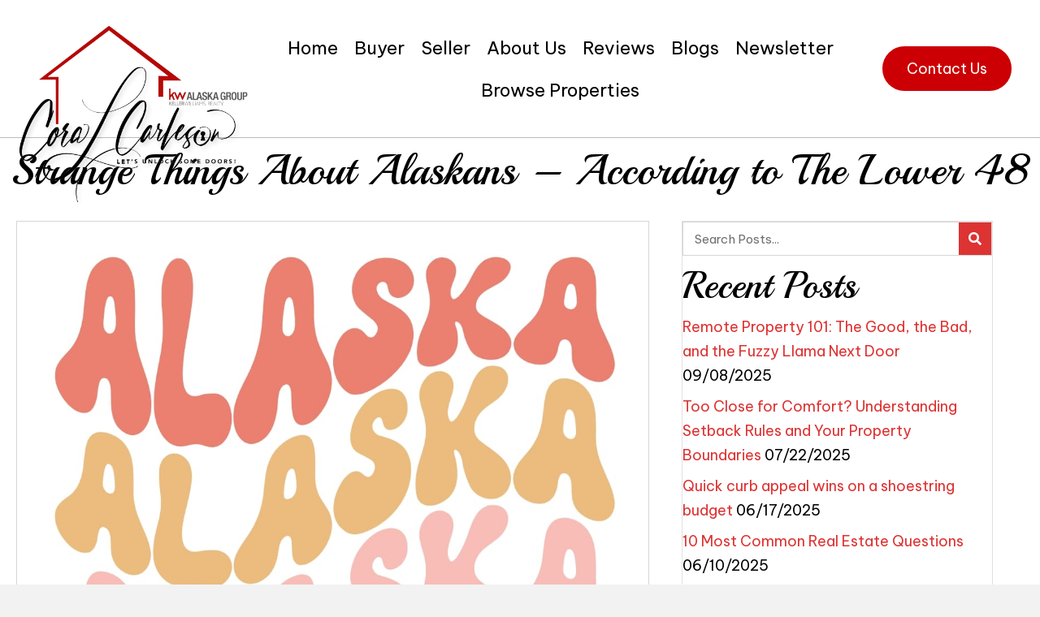

--- FILE ---
content_type: text/html; charset=UTF-8
request_url: https://clcandassoc.com/strange-things-about-alaskans/
body_size: 23746
content:
<!DOCTYPE html>
<html lang="en-US">
<head>
<meta charset="UTF-8" />
<meta name='viewport' content='width=device-width, initial-scale=1.0' />
<meta http-equiv='X-UA-Compatible' content='IE=edge' />
<link rel="profile" href="https://gmpg.org/xfn/11" />
<meta name='robots' content='index, follow, max-image-preview:large, max-snippet:-1, max-video-preview:-1' />
	<style>img:is([sizes="auto" i], [sizes^="auto," i]) { contain-intrinsic-size: 3000px 1500px }</style>
	
	<!-- This site is optimized with the Yoast SEO plugin v26.8 - https://yoast.com/product/yoast-seo-wordpress/ -->
	<title>Strange Things About Alaskans - According to The Lower 48 - Cora’s Properties</title>
	<link rel="canonical" href="https://corasproperties.com/strange-things-about-alaskans/" />
	<meta property="og:locale" content="en_US" />
	<meta property="og:type" content="article" />
	<meta property="og:title" content="Strange Things About Alaskans - According to The Lower 48 - Cora’s Properties" />
	<meta property="og:description" content="Just for Fun! Strange Things About Alaskans &#8211; According to The Lower 48 Apparently, there are things about Alaskans that people from the lower 48 find weird. However, to us locals, these things are perfectly normal! In fact, these Alaskan traditions are simply what makes us special! Everyone loves a traditional wedding complete with white&hellip;" />
	<meta property="og:url" content="https://corasproperties.com/strange-things-about-alaskans/" />
	<meta property="og:site_name" content="Cora’s Properties" />
	<meta property="article:published_time" content="2023-07-26T19:59:34+00:00" />
	<meta property="article:modified_time" content="2025-03-08T05:27:56+00:00" />
	<meta property="og:image" content="https://corasproperties.com/wp-content/uploads/2023/07/image-for-alaska-article.jpg" />
	<meta property="og:image:width" content="1024" />
	<meta property="og:image:height" content="1024" />
	<meta property="og:image:type" content="image/jpeg" />
	<meta name="author" content="Cora’s Properties" />
	<meta name="twitter:card" content="summary_large_image" />
	<meta name="twitter:label1" content="Written by" />
	<meta name="twitter:data1" content="Cora’s Properties" />
	<meta name="twitter:label2" content="Est. reading time" />
	<meta name="twitter:data2" content="3 minutes" />
	<script type="application/ld+json" class="yoast-schema-graph">{"@context":"https://schema.org","@graph":[{"@type":"Article","@id":"https://corasproperties.com/strange-things-about-alaskans/#article","isPartOf":{"@id":"https://corasproperties.com/strange-things-about-alaskans/"},"author":{"name":"Cora’s Properties","@id":"https://corasproperties.com/#/schema/person/650be864b3cd91205f6962393dd35cd4"},"headline":"Strange Things About Alaskans &#8211; According to The Lower 48","datePublished":"2023-07-26T19:59:34+00:00","dateModified":"2025-03-08T05:27:56+00:00","mainEntityOfPage":{"@id":"https://corasproperties.com/strange-things-about-alaskans/"},"wordCount":548,"publisher":{"@id":"https://corasproperties.com/#organization"},"image":{"@id":"https://corasproperties.com/strange-things-about-alaskans/#primaryimage"},"thumbnailUrl":"https://corasproperties.com/wp-content/uploads/2023/07/image-for-alaska-article.jpg","inLanguage":"en-US"},{"@type":"WebPage","@id":"https://corasproperties.com/strange-things-about-alaskans/","url":"https://corasproperties.com/strange-things-about-alaskans/","name":"Strange Things About Alaskans - According to The Lower 48 - Cora’s Properties","isPartOf":{"@id":"https://corasproperties.com/#website"},"primaryImageOfPage":{"@id":"https://corasproperties.com/strange-things-about-alaskans/#primaryimage"},"image":{"@id":"https://corasproperties.com/strange-things-about-alaskans/#primaryimage"},"thumbnailUrl":"https://corasproperties.com/wp-content/uploads/2023/07/image-for-alaska-article.jpg","datePublished":"2023-07-26T19:59:34+00:00","dateModified":"2025-03-08T05:27:56+00:00","breadcrumb":{"@id":"https://corasproperties.com/strange-things-about-alaskans/#breadcrumb"},"inLanguage":"en-US","potentialAction":[{"@type":"ReadAction","target":["https://corasproperties.com/strange-things-about-alaskans/"]}]},{"@type":"ImageObject","inLanguage":"en-US","@id":"https://corasproperties.com/strange-things-about-alaskans/#primaryimage","url":"https://corasproperties.com/wp-content/uploads/2023/07/image-for-alaska-article.jpg","contentUrl":"https://corasproperties.com/wp-content/uploads/2023/07/image-for-alaska-article.jpg","width":1024,"height":1024,"caption":"A bunch of alaska letters are in different colors"},{"@type":"BreadcrumbList","@id":"https://corasproperties.com/strange-things-about-alaskans/#breadcrumb","itemListElement":[{"@type":"ListItem","position":1,"name":"Home","item":"https://corasproperties.com/"},{"@type":"ListItem","position":2,"name":"Blogs","item":"https://corasproperties.com/blogs/"},{"@type":"ListItem","position":3,"name":"Strange Things About Alaskans &#8211; According to The Lower 48"}]},{"@type":"WebSite","@id":"https://corasproperties.com/#website","url":"https://corasproperties.com/","name":"Cora’s Properties","description":"","publisher":{"@id":"https://corasproperties.com/#organization"},"potentialAction":[{"@type":"SearchAction","target":{"@type":"EntryPoint","urlTemplate":"https://corasproperties.com/?s={search_term_string}"},"query-input":{"@type":"PropertyValueSpecification","valueRequired":true,"valueName":"search_term_string"}}],"inLanguage":"en-US"},{"@type":"Organization","@id":"https://corasproperties.com/#organization","name":"Cora’s Properties","url":"https://corasproperties.com/","logo":{"@type":"ImageObject","inLanguage":"en-US","@id":"https://corasproperties.com/#/schema/logo/image/","url":"https://corasproperties.com/wp-content/uploads/2024/09/footer-logo.jpg","contentUrl":"https://corasproperties.com/wp-content/uploads/2024/09/footer-logo.jpg","width":291,"height":185,"caption":"Cora’s Properties"},"image":{"@id":"https://corasproperties.com/#/schema/logo/image/"}},{"@type":"Person","@id":"https://corasproperties.com/#/schema/person/650be864b3cd91205f6962393dd35cd4","name":"Cora’s Properties","image":{"@type":"ImageObject","inLanguage":"en-US","@id":"https://corasproperties.com/#/schema/person/image/","url":"https://secure.gravatar.com/avatar/ae566bb7e4f04344ee8601d5df05a433564eff0cbecdc0e1052978b0f37bdf8a?s=96&r=g","contentUrl":"https://secure.gravatar.com/avatar/ae566bb7e4f04344ee8601d5df05a433564eff0cbecdc0e1052978b0f37bdf8a?s=96&r=g","caption":"Cora’s Properties"},"sameAs":["https://corasproperties.com"],"url":"https://corasproperties.com/author/pwsadmin/"}]}</script>
	<!-- / Yoast SEO plugin. -->


<link rel='dns-prefetch' href='//corasproperties.com' />
<link rel='dns-prefetch' href='//collect.commerce.godaddy.com' />
<link rel='dns-prefetch' href='//fonts.googleapis.com' />
<link href='https://fonts.gstatic.com' crossorigin rel='preconnect' />
<link rel="alternate" type="application/rss+xml" title="Cora’s Properties &raquo; Feed" href="https://corasproperties.com/feed/" />
<link rel="alternate" type="application/rss+xml" title="Cora’s Properties &raquo; Comments Feed" href="https://corasproperties.com/comments/feed/" />
<link rel="preload" href="https://corasproperties.com/wp-content/plugins/bb-plugin/fonts/fontawesome/5.15.4/webfonts/fa-solid-900.woff2" as="font" type="font/woff2" crossorigin="anonymous">
<link rel="preload" href="https://corasproperties.com/wp-content/plugins/bb-plugin/fonts/fontawesome/5.15.4/webfonts/fa-regular-400.woff2" as="font" type="font/woff2" crossorigin="anonymous">
		<style>
			.lazyload,
			.lazyloading {
				max-width: 100%;
			}
		</style>
		<link rel='stylesheet' id='stripe-main-styles-css' href='https://corasproperties.com/wp-content/mu-plugins/vendor/godaddy/mwc-core/assets/css/stripe-settings.css' media='all' />
<link rel='stylesheet' id='godaddy-payments-payinperson-main-styles-css' href='https://corasproperties.com/wp-content/mu-plugins/vendor/godaddy/mwc-core/assets/css/pay-in-person-method.css' media='all' />
<style id='wp-emoji-styles-inline-css'>

	img.wp-smiley, img.emoji {
		display: inline !important;
		border: none !important;
		box-shadow: none !important;
		height: 1em !important;
		width: 1em !important;
		margin: 0 0.07em !important;
		vertical-align: -0.1em !important;
		background: none !important;
		padding: 0 !important;
	}
</style>
<link rel='stylesheet' id='wp-block-library-css' href='https://corasproperties.com/wp-includes/css/dist/block-library/style.min.css?ver=6.8.3' media='all' />
<style id='wp-block-library-theme-inline-css'>
.wp-block-audio :where(figcaption){color:#555;font-size:13px;text-align:center}.is-dark-theme .wp-block-audio :where(figcaption){color:#ffffffa6}.wp-block-audio{margin:0 0 1em}.wp-block-code{border:1px solid #ccc;border-radius:4px;font-family:Menlo,Consolas,monaco,monospace;padding:.8em 1em}.wp-block-embed :where(figcaption){color:#555;font-size:13px;text-align:center}.is-dark-theme .wp-block-embed :where(figcaption){color:#ffffffa6}.wp-block-embed{margin:0 0 1em}.blocks-gallery-caption{color:#555;font-size:13px;text-align:center}.is-dark-theme .blocks-gallery-caption{color:#ffffffa6}:root :where(.wp-block-image figcaption){color:#555;font-size:13px;text-align:center}.is-dark-theme :root :where(.wp-block-image figcaption){color:#ffffffa6}.wp-block-image{margin:0 0 1em}.wp-block-pullquote{border-bottom:4px solid;border-top:4px solid;color:currentColor;margin-bottom:1.75em}.wp-block-pullquote cite,.wp-block-pullquote footer,.wp-block-pullquote__citation{color:currentColor;font-size:.8125em;font-style:normal;text-transform:uppercase}.wp-block-quote{border-left:.25em solid;margin:0 0 1.75em;padding-left:1em}.wp-block-quote cite,.wp-block-quote footer{color:currentColor;font-size:.8125em;font-style:normal;position:relative}.wp-block-quote:where(.has-text-align-right){border-left:none;border-right:.25em solid;padding-left:0;padding-right:1em}.wp-block-quote:where(.has-text-align-center){border:none;padding-left:0}.wp-block-quote.is-large,.wp-block-quote.is-style-large,.wp-block-quote:where(.is-style-plain){border:none}.wp-block-search .wp-block-search__label{font-weight:700}.wp-block-search__button{border:1px solid #ccc;padding:.375em .625em}:where(.wp-block-group.has-background){padding:1.25em 2.375em}.wp-block-separator.has-css-opacity{opacity:.4}.wp-block-separator{border:none;border-bottom:2px solid;margin-left:auto;margin-right:auto}.wp-block-separator.has-alpha-channel-opacity{opacity:1}.wp-block-separator:not(.is-style-wide):not(.is-style-dots){width:100px}.wp-block-separator.has-background:not(.is-style-dots){border-bottom:none;height:1px}.wp-block-separator.has-background:not(.is-style-wide):not(.is-style-dots){height:2px}.wp-block-table{margin:0 0 1em}.wp-block-table td,.wp-block-table th{word-break:normal}.wp-block-table :where(figcaption){color:#555;font-size:13px;text-align:center}.is-dark-theme .wp-block-table :where(figcaption){color:#ffffffa6}.wp-block-video :where(figcaption){color:#555;font-size:13px;text-align:center}.is-dark-theme .wp-block-video :where(figcaption){color:#ffffffa6}.wp-block-video{margin:0 0 1em}:root :where(.wp-block-template-part.has-background){margin-bottom:0;margin-top:0;padding:1.25em 2.375em}
</style>
<style id='classic-theme-styles-inline-css'>
/*! This file is auto-generated */
.wp-block-button__link{color:#fff;background-color:#32373c;border-radius:9999px;box-shadow:none;text-decoration:none;padding:calc(.667em + 2px) calc(1.333em + 2px);font-size:1.125em}.wp-block-file__button{background:#32373c;color:#fff;text-decoration:none}
</style>
<link rel='stylesheet' id='cr-frontend-css-css' href='https://corasproperties.com/wp-content/plugins/customer-reviews-woocommerce/css/frontend.css?ver=5.97.0' media='all' />
<link rel='stylesheet' id='cr-badges-css-css' href='https://corasproperties.com/wp-content/plugins/customer-reviews-woocommerce/css/badges.css?ver=5.97.0' media='all' />
<style id='global-styles-inline-css'>
:root{--wp--preset--aspect-ratio--square: 1;--wp--preset--aspect-ratio--4-3: 4/3;--wp--preset--aspect-ratio--3-4: 3/4;--wp--preset--aspect-ratio--3-2: 3/2;--wp--preset--aspect-ratio--2-3: 2/3;--wp--preset--aspect-ratio--16-9: 16/9;--wp--preset--aspect-ratio--9-16: 9/16;--wp--preset--color--black: #000000;--wp--preset--color--cyan-bluish-gray: #abb8c3;--wp--preset--color--white: #ffffff;--wp--preset--color--pale-pink: #f78da7;--wp--preset--color--vivid-red: #cf2e2e;--wp--preset--color--luminous-vivid-orange: #ff6900;--wp--preset--color--luminous-vivid-amber: #fcb900;--wp--preset--color--light-green-cyan: #7bdcb5;--wp--preset--color--vivid-green-cyan: #00d084;--wp--preset--color--pale-cyan-blue: #8ed1fc;--wp--preset--color--vivid-cyan-blue: #0693e3;--wp--preset--color--vivid-purple: #9b51e0;--wp--preset--color--fl-heading-text: #000000;--wp--preset--color--fl-body-bg: #f2f2f2;--wp--preset--color--fl-body-text: #000000;--wp--preset--color--fl-accent: #dd3333;--wp--preset--color--fl-accent-hover: #f2f2f2;--wp--preset--color--fl-topbar-bg: #ffffff;--wp--preset--color--fl-topbar-text: #000000;--wp--preset--color--fl-topbar-link: #428bca;--wp--preset--color--fl-topbar-hover: #428bca;--wp--preset--color--fl-header-bg: #ffffff;--wp--preset--color--fl-header-text: #000000;--wp--preset--color--fl-header-link: #428bca;--wp--preset--color--fl-header-hover: #428bca;--wp--preset--color--fl-nav-bg: #ffffff;--wp--preset--color--fl-nav-link: #428bca;--wp--preset--color--fl-nav-hover: #428bca;--wp--preset--color--fl-content-bg: #ffffff;--wp--preset--color--fl-footer-widgets-bg: #ffffff;--wp--preset--color--fl-footer-widgets-text: #000000;--wp--preset--color--fl-footer-widgets-link: #428bca;--wp--preset--color--fl-footer-widgets-hover: #428bca;--wp--preset--color--fl-footer-bg: #ffffff;--wp--preset--color--fl-footer-text: #000000;--wp--preset--color--fl-footer-link: #428bca;--wp--preset--color--fl-footer-hover: #428bca;--wp--preset--gradient--vivid-cyan-blue-to-vivid-purple: linear-gradient(135deg,rgba(6,147,227,1) 0%,rgb(155,81,224) 100%);--wp--preset--gradient--light-green-cyan-to-vivid-green-cyan: linear-gradient(135deg,rgb(122,220,180) 0%,rgb(0,208,130) 100%);--wp--preset--gradient--luminous-vivid-amber-to-luminous-vivid-orange: linear-gradient(135deg,rgba(252,185,0,1) 0%,rgba(255,105,0,1) 100%);--wp--preset--gradient--luminous-vivid-orange-to-vivid-red: linear-gradient(135deg,rgba(255,105,0,1) 0%,rgb(207,46,46) 100%);--wp--preset--gradient--very-light-gray-to-cyan-bluish-gray: linear-gradient(135deg,rgb(238,238,238) 0%,rgb(169,184,195) 100%);--wp--preset--gradient--cool-to-warm-spectrum: linear-gradient(135deg,rgb(74,234,220) 0%,rgb(151,120,209) 20%,rgb(207,42,186) 40%,rgb(238,44,130) 60%,rgb(251,105,98) 80%,rgb(254,248,76) 100%);--wp--preset--gradient--blush-light-purple: linear-gradient(135deg,rgb(255,206,236) 0%,rgb(152,150,240) 100%);--wp--preset--gradient--blush-bordeaux: linear-gradient(135deg,rgb(254,205,165) 0%,rgb(254,45,45) 50%,rgb(107,0,62) 100%);--wp--preset--gradient--luminous-dusk: linear-gradient(135deg,rgb(255,203,112) 0%,rgb(199,81,192) 50%,rgb(65,88,208) 100%);--wp--preset--gradient--pale-ocean: linear-gradient(135deg,rgb(255,245,203) 0%,rgb(182,227,212) 50%,rgb(51,167,181) 100%);--wp--preset--gradient--electric-grass: linear-gradient(135deg,rgb(202,248,128) 0%,rgb(113,206,126) 100%);--wp--preset--gradient--midnight: linear-gradient(135deg,rgb(2,3,129) 0%,rgb(40,116,252) 100%);--wp--preset--font-size--small: 13px;--wp--preset--font-size--medium: 20px;--wp--preset--font-size--large: 36px;--wp--preset--font-size--x-large: 42px;--wp--preset--font-family--inter: "Inter", sans-serif;--wp--preset--font-family--cardo: Cardo;--wp--preset--spacing--20: 0.44rem;--wp--preset--spacing--30: 0.67rem;--wp--preset--spacing--40: 1rem;--wp--preset--spacing--50: 1.5rem;--wp--preset--spacing--60: 2.25rem;--wp--preset--spacing--70: 3.38rem;--wp--preset--spacing--80: 5.06rem;--wp--preset--shadow--natural: 6px 6px 9px rgba(0, 0, 0, 0.2);--wp--preset--shadow--deep: 12px 12px 50px rgba(0, 0, 0, 0.4);--wp--preset--shadow--sharp: 6px 6px 0px rgba(0, 0, 0, 0.2);--wp--preset--shadow--outlined: 6px 6px 0px -3px rgba(255, 255, 255, 1), 6px 6px rgba(0, 0, 0, 1);--wp--preset--shadow--crisp: 6px 6px 0px rgba(0, 0, 0, 1);}:where(.is-layout-flex){gap: 0.5em;}:where(.is-layout-grid){gap: 0.5em;}body .is-layout-flex{display: flex;}.is-layout-flex{flex-wrap: wrap;align-items: center;}.is-layout-flex > :is(*, div){margin: 0;}body .is-layout-grid{display: grid;}.is-layout-grid > :is(*, div){margin: 0;}:where(.wp-block-columns.is-layout-flex){gap: 2em;}:where(.wp-block-columns.is-layout-grid){gap: 2em;}:where(.wp-block-post-template.is-layout-flex){gap: 1.25em;}:where(.wp-block-post-template.is-layout-grid){gap: 1.25em;}.has-black-color{color: var(--wp--preset--color--black) !important;}.has-cyan-bluish-gray-color{color: var(--wp--preset--color--cyan-bluish-gray) !important;}.has-white-color{color: var(--wp--preset--color--white) !important;}.has-pale-pink-color{color: var(--wp--preset--color--pale-pink) !important;}.has-vivid-red-color{color: var(--wp--preset--color--vivid-red) !important;}.has-luminous-vivid-orange-color{color: var(--wp--preset--color--luminous-vivid-orange) !important;}.has-luminous-vivid-amber-color{color: var(--wp--preset--color--luminous-vivid-amber) !important;}.has-light-green-cyan-color{color: var(--wp--preset--color--light-green-cyan) !important;}.has-vivid-green-cyan-color{color: var(--wp--preset--color--vivid-green-cyan) !important;}.has-pale-cyan-blue-color{color: var(--wp--preset--color--pale-cyan-blue) !important;}.has-vivid-cyan-blue-color{color: var(--wp--preset--color--vivid-cyan-blue) !important;}.has-vivid-purple-color{color: var(--wp--preset--color--vivid-purple) !important;}.has-black-background-color{background-color: var(--wp--preset--color--black) !important;}.has-cyan-bluish-gray-background-color{background-color: var(--wp--preset--color--cyan-bluish-gray) !important;}.has-white-background-color{background-color: var(--wp--preset--color--white) !important;}.has-pale-pink-background-color{background-color: var(--wp--preset--color--pale-pink) !important;}.has-vivid-red-background-color{background-color: var(--wp--preset--color--vivid-red) !important;}.has-luminous-vivid-orange-background-color{background-color: var(--wp--preset--color--luminous-vivid-orange) !important;}.has-luminous-vivid-amber-background-color{background-color: var(--wp--preset--color--luminous-vivid-amber) !important;}.has-light-green-cyan-background-color{background-color: var(--wp--preset--color--light-green-cyan) !important;}.has-vivid-green-cyan-background-color{background-color: var(--wp--preset--color--vivid-green-cyan) !important;}.has-pale-cyan-blue-background-color{background-color: var(--wp--preset--color--pale-cyan-blue) !important;}.has-vivid-cyan-blue-background-color{background-color: var(--wp--preset--color--vivid-cyan-blue) !important;}.has-vivid-purple-background-color{background-color: var(--wp--preset--color--vivid-purple) !important;}.has-black-border-color{border-color: var(--wp--preset--color--black) !important;}.has-cyan-bluish-gray-border-color{border-color: var(--wp--preset--color--cyan-bluish-gray) !important;}.has-white-border-color{border-color: var(--wp--preset--color--white) !important;}.has-pale-pink-border-color{border-color: var(--wp--preset--color--pale-pink) !important;}.has-vivid-red-border-color{border-color: var(--wp--preset--color--vivid-red) !important;}.has-luminous-vivid-orange-border-color{border-color: var(--wp--preset--color--luminous-vivid-orange) !important;}.has-luminous-vivid-amber-border-color{border-color: var(--wp--preset--color--luminous-vivid-amber) !important;}.has-light-green-cyan-border-color{border-color: var(--wp--preset--color--light-green-cyan) !important;}.has-vivid-green-cyan-border-color{border-color: var(--wp--preset--color--vivid-green-cyan) !important;}.has-pale-cyan-blue-border-color{border-color: var(--wp--preset--color--pale-cyan-blue) !important;}.has-vivid-cyan-blue-border-color{border-color: var(--wp--preset--color--vivid-cyan-blue) !important;}.has-vivid-purple-border-color{border-color: var(--wp--preset--color--vivid-purple) !important;}.has-vivid-cyan-blue-to-vivid-purple-gradient-background{background: var(--wp--preset--gradient--vivid-cyan-blue-to-vivid-purple) !important;}.has-light-green-cyan-to-vivid-green-cyan-gradient-background{background: var(--wp--preset--gradient--light-green-cyan-to-vivid-green-cyan) !important;}.has-luminous-vivid-amber-to-luminous-vivid-orange-gradient-background{background: var(--wp--preset--gradient--luminous-vivid-amber-to-luminous-vivid-orange) !important;}.has-luminous-vivid-orange-to-vivid-red-gradient-background{background: var(--wp--preset--gradient--luminous-vivid-orange-to-vivid-red) !important;}.has-very-light-gray-to-cyan-bluish-gray-gradient-background{background: var(--wp--preset--gradient--very-light-gray-to-cyan-bluish-gray) !important;}.has-cool-to-warm-spectrum-gradient-background{background: var(--wp--preset--gradient--cool-to-warm-spectrum) !important;}.has-blush-light-purple-gradient-background{background: var(--wp--preset--gradient--blush-light-purple) !important;}.has-blush-bordeaux-gradient-background{background: var(--wp--preset--gradient--blush-bordeaux) !important;}.has-luminous-dusk-gradient-background{background: var(--wp--preset--gradient--luminous-dusk) !important;}.has-pale-ocean-gradient-background{background: var(--wp--preset--gradient--pale-ocean) !important;}.has-electric-grass-gradient-background{background: var(--wp--preset--gradient--electric-grass) !important;}.has-midnight-gradient-background{background: var(--wp--preset--gradient--midnight) !important;}.has-small-font-size{font-size: var(--wp--preset--font-size--small) !important;}.has-medium-font-size{font-size: var(--wp--preset--font-size--medium) !important;}.has-large-font-size{font-size: var(--wp--preset--font-size--large) !important;}.has-x-large-font-size{font-size: var(--wp--preset--font-size--x-large) !important;}
:where(.wp-block-post-template.is-layout-flex){gap: 1.25em;}:where(.wp-block-post-template.is-layout-grid){gap: 1.25em;}
:where(.wp-block-columns.is-layout-flex){gap: 2em;}:where(.wp-block-columns.is-layout-grid){gap: 2em;}
:root :where(.wp-block-pullquote){font-size: 1.5em;line-height: 1.6;}
</style>
<link rel='stylesheet' id='cfblbcss-css' href='https://corasproperties.com/wp-content/plugins/cardoza-facebook-like-box/cardozafacebook.css?ver=6.8.3' media='all' />
<link rel='stylesheet' id='woocommerce-layout-css' href='https://corasproperties.com/wp-content/plugins/woocommerce/assets/css/woocommerce-layout.css?ver=10.4.3' media='all' />
<link rel='stylesheet' id='woocommerce-smallscreen-css' href='https://corasproperties.com/wp-content/plugins/woocommerce/assets/css/woocommerce-smallscreen.css?ver=10.4.3' media='only screen and (max-width: 767px)' />
<link rel='stylesheet' id='woocommerce-general-css' href='https://corasproperties.com/wp-content/plugins/woocommerce/assets/css/woocommerce.css?ver=10.4.3' media='all' />
<style id='woocommerce-inline-inline-css'>
.woocommerce form .form-row .required { visibility: visible; }
</style>
<link rel='stylesheet' id='wp-components-css' href='https://corasproperties.com/wp-includes/css/dist/components/style.min.css?ver=6.8.3' media='all' />
<link rel='stylesheet' id='godaddy-styles-css' href='https://corasproperties.com/wp-content/mu-plugins/vendor/wpex/godaddy-launch/includes/Dependencies/GoDaddy/Styles/build/latest.css?ver=2.0.2' media='all' />
<link rel='stylesheet' id='font-awesome-5-css' href='https://corasproperties.com/wp-content/plugins/bb-plugin/fonts/fontawesome/5.15.4/css/all.min.css?ver=2.8.5.3' media='all' />
<link rel='stylesheet' id='font-awesome-css' href='https://corasproperties.com/wp-content/plugins/bb-plugin/fonts/fontawesome/5.15.4/css/v4-shims.min.css?ver=2.8.5.3' media='all' />
<link rel='stylesheet' id='fl-builder-layout-bundle-6c0c49ee895e23bb3882522390fae8b1-css' href='https://corasproperties.com/wp-content/uploads/bb-plugin/cache/6c0c49ee895e23bb3882522390fae8b1-layout-bundle.css?ver=2.8.5.3-1.4.11.2' media='all' />
<link rel='stylesheet' id='photoswipe-css' href='https://corasproperties.com/wp-content/plugins/woocommerce/assets/css/photoswipe/photoswipe.min.css?ver=10.4.3' media='all' />
<link rel='stylesheet' id='photoswipe-default-skin-css' href='https://corasproperties.com/wp-content/plugins/woocommerce/assets/css/photoswipe/default-skin/default-skin.min.css?ver=10.4.3' media='all' />
<link rel='stylesheet' id='mwc-payments-payment-form-css' href='https://corasproperties.com/wp-content/mu-plugins/vendor/godaddy/mwc-core/assets/css/payment-form.css' media='all' />
<link rel='stylesheet' id='jquery-magnificpopup-css' href='https://corasproperties.com/wp-content/plugins/bb-plugin/css/jquery.magnificpopup.min.css?ver=2.8.5.3' media='all' />
<link rel='stylesheet' id='bootstrap-4-css' href='https://corasproperties.com/wp-content/themes/bb-theme/css/bootstrap-4.min.css?ver=1.7.17.1' media='all' />
<link rel='stylesheet' id='fl-automator-skin-css' href='https://corasproperties.com/wp-content/uploads/bb-theme/skin-677d898684599.css?ver=1.7.17.1' media='all' />
<link rel='stylesheet' id='pp-animate-css' href='https://corasproperties.com/wp-content/plugins/bbpowerpack/assets/css/animate.min.css?ver=3.5.1' media='all' />
<link rel='stylesheet' id='fl-builder-google-fonts-872462df5c43579e9db52413c74824b2-css' href='//fonts.googleapis.com/css?family=Be+Vietnam+Pro%3A300%2C400%2C700%7CPlayball%3A400&#038;ver=6.8.3' media='all' />
<script src="https://corasproperties.com/wp-includes/js/jquery/jquery.min.js?ver=3.7.1" id="jquery-core-js"></script>
<script src="https://corasproperties.com/wp-includes/js/jquery/jquery-migrate.min.js?ver=3.4.1" id="jquery-migrate-js"></script>
<script src="https://corasproperties.com/wp-content/plugins/cardoza-facebook-like-box/cardozafacebook.js?ver=6.8.3" id="cfblbjs-js"></script>
<script src="https://corasproperties.com/wp-content/plugins/woocommerce/assets/js/jquery-blockui/jquery.blockUI.min.js?ver=2.7.0-wc.10.4.3" id="wc-jquery-blockui-js" defer data-wp-strategy="defer"></script>
<script id="wc-add-to-cart-js-extra">
var wc_add_to_cart_params = {"ajax_url":"\/wp-admin\/admin-ajax.php","wc_ajax_url":"\/?wc-ajax=%%endpoint%%","i18n_view_cart":"View cart","cart_url":"https:\/\/corasproperties.com\/cart\/","is_cart":"","cart_redirect_after_add":"no"};
</script>
<script src="https://corasproperties.com/wp-content/plugins/woocommerce/assets/js/frontend/add-to-cart.min.js?ver=10.4.3" id="wc-add-to-cart-js" defer data-wp-strategy="defer"></script>
<script src="https://corasproperties.com/wp-content/plugins/woocommerce/assets/js/js-cookie/js.cookie.min.js?ver=2.1.4-wc.10.4.3" id="wc-js-cookie-js" defer data-wp-strategy="defer"></script>
<script id="woocommerce-js-extra">
var woocommerce_params = {"ajax_url":"\/wp-admin\/admin-ajax.php","wc_ajax_url":"\/?wc-ajax=%%endpoint%%","i18n_password_show":"Show password","i18n_password_hide":"Hide password"};
</script>
<script src="https://corasproperties.com/wp-content/plugins/woocommerce/assets/js/frontend/woocommerce.min.js?ver=10.4.3" id="woocommerce-js" defer data-wp-strategy="defer"></script>
<script src="https://corasproperties.com/wp-content/plugins/woocommerce/assets/js/photoswipe/photoswipe.min.js?ver=4.1.1-wc.10.4.3" id="wc-photoswipe-js" defer data-wp-strategy="defer"></script>
<script src="https://corasproperties.com/wp-content/plugins/woocommerce/assets/js/photoswipe/photoswipe-ui-default.min.js?ver=4.1.1-wc.10.4.3" id="wc-photoswipe-ui-default-js" defer data-wp-strategy="defer"></script>
<script src="https://collect.commerce.godaddy.com/sdk.js" id="poynt-collect-sdk-js"></script>
<script id="mwc-payments-poynt-payment-form-js-extra">
var poyntPaymentFormI18n = {"errorMessages":{"genericError":"An error occurred, please try again or try an alternate form of payment.","missingCardDetails":"Missing card details.","missingBillingDetails":"Missing billing details."}};
</script>
<script src="https://corasproperties.com/wp-content/mu-plugins/vendor/godaddy/mwc-core/assets/js/payments/frontend/poynt.js" id="mwc-payments-poynt-payment-form-js"></script>
<script id="smush-lazy-load-js-before">
var smushLazyLoadOptions = {"autoResizingEnabled":false,"autoResizeOptions":{"precision":5,"skipAutoWidth":true}};
</script>
<script src="https://corasproperties.com/wp-content/plugins/wp-smush-pro/app/assets/js/smush-lazy-load.min.js?ver=3.23.2" id="smush-lazy-load-js"></script>
<link rel="https://api.w.org/" href="https://corasproperties.com/wp-json/" /><link rel="alternate" title="JSON" type="application/json" href="https://corasproperties.com/wp-json/wp/v2/posts/1770" /><link rel="EditURI" type="application/rsd+xml" title="RSD" href="https://corasproperties.com/xmlrpc.php?rsd" />
<meta name="generator" content="WordPress 6.8.3" />
<meta name="generator" content="WooCommerce 10.4.3" />
<link rel='shortlink' href='https://corasproperties.com/?p=1770' />
<link rel="alternate" title="oEmbed (JSON)" type="application/json+oembed" href="https://corasproperties.com/wp-json/oembed/1.0/embed?url=https%3A%2F%2Fcorasproperties.com%2Fstrange-things-about-alaskans%2F" />
<link rel="alternate" title="oEmbed (XML)" type="text/xml+oembed" href="https://corasproperties.com/wp-json/oembed/1.0/embed?url=https%3A%2F%2Fcorasproperties.com%2Fstrange-things-about-alaskans%2F&#038;format=xml" />
		<script>
			var bb_powerpack = {
				search_term: '',
				version: '2.39.1',
				getAjaxUrl: function() { return atob( 'aHR0cHM6Ly9jb3Jhc3Byb3BlcnRpZXMuY29tL3dwLWFkbWluL2FkbWluLWFqYXgucGhw' ); },
				callback: function() {}
			};
		</script>
				<script>
			document.documentElement.className = document.documentElement.className.replace('no-js', 'js');
		</script>
			<noscript><style>.woocommerce-product-gallery{ opacity: 1 !important; }</style></noscript>
	<style class='wp-fonts-local'>
@font-face{font-family:Inter;font-style:normal;font-weight:300 900;font-display:fallback;src:url('https://corasproperties.com/wp-content/plugins/woocommerce/assets/fonts/Inter-VariableFont_slnt,wght.woff2') format('woff2');font-stretch:normal;}
@font-face{font-family:Cardo;font-style:normal;font-weight:400;font-display:fallback;src:url('https://corasproperties.com/wp-content/plugins/woocommerce/assets/fonts/cardo_normal_400.woff2') format('woff2');}
</style>
<link rel="icon" href="https://corasproperties.com/wp-content/uploads/2024/09/fab-3x.jpg" sizes="32x32" />
<link rel="icon" href="https://corasproperties.com/wp-content/uploads/2024/09/fab-3x.jpg" sizes="192x192" />
<link rel="apple-touch-icon" href="https://corasproperties.com/wp-content/uploads/2024/09/fab-3x.jpg" />
<meta name="msapplication-TileImage" content="https://corasproperties.com/wp-content/uploads/2024/09/fab-3x.jpg" />
		<style id="wp-custom-css">
			/*-------------------------------
            TYPOGRAPHY 
--------------------------------*/
body p, 
.entry-content p, 
.entry-content ul li,  
.entry-content ul,  
.entry-content a, 
.pp-sub-heading p {

}
a:focus {
    outline: none;
}

/*--------------------------------
            HEADER 
---------------------------------*/
/*---
  Media queries? Y/N
---*/
	.uabb-creative-menu-mobile-toggle:focus {
    outline: none;
}
.uabb-creative-menu .menu > li > a, .uabb-creative-menu .menu > li > .uabb-has-submenu-container > a {
    display: inline-block;
}
 .uabb-creative-menu .menu > li.current-menu-item > a span.menu-item-text {
	font-weight: 600;
}

/*-------------------------------
            NAVIGATION
--------------------------------*/
/*---
  Media queries? Y/N
---*/
.uabb-creative-menu .menu.uabb-creative-menu-horizontal ul.sub-menu > li a span.uabb-menu-toggle {
    float: none;
}
.uabb-off-canvas-menu.uabb-menu-right ul li a {
    display: inline-block;
}
/*--------------------------------
            BUTTONS
----------------------------------*/
/*---
  Media queries? Y/N
---*/
a.button, 
span.fl-button-text, 
span.uabb-button-text.uabb-creative-button-text, 
.gform_button.button, 
a.fl-button {

}

/*----------------------------------
            FOOTER
---------------------------------*/
/*---
  Media queries? Y/N
---*/
footer ul li a {
    display: inline-block;
}
footer .menu-item a {
    display: inline-block;
}
.pp-subscribe-form .pp-form-success-message p {
	text-align: center;
	margin-bottom: 0px !important;
}
#f-menu .menu > li.current-menu-item > a {
	font-weight: 600;
}
/*------------------------------
            BB MODULES
---------------------------------*/

/*---
  MODULE NAME
  Description of section
  Media queries? Y/N
---*/

.uabb-creative-menu-mobile-toggle:focus {
    outline: none;
}
#list ul {
    padding-left: 22px;
}
#list-2 ul {
    padding-left: 22px;
}
#link a{
    display:inline-block;
}
.fl-module-interactive-banner-2 .fl-node-content .uabb-new-ib {
    border-radius: 50px;
}
/*------------------------------
            PAGE SPECIFIC 
---------------------------------*/

/*---
  PAGE NAME
  Description of section
  Media queries? Y/N
---*/
.gform_wrapper.gravity-theme .gform_validation_errors>h2 {
	line-height: 24px !important;
}
.gform_wrapper.gravity-theme .gform_validation_errors {
	padding: 16px !important;
}

/*-------------------------------
        LARGE SCREENS ONLY
---------------------------------*/

@media screen and (min-width: 769px) {
    
}



@media screen and (min-width: 1741px) and (max-width:1920px){ 
.h-col-1 {
    width: 25%;
}
.h-col-2 {
    width: 56%;
}
	.h-col-3 {
    width: 18%;
}
}
/*-------------------------------
        LAPTOP SCREEN - 1280
---------------------------------*/

@media screen and (min-width: 1541px) and (max-width:1740px){ 
#hero.fl-row-custom-height > .fl-row-content-wrap {
    min-height: 820px;
}
#img-sep-mod > .fl-module-content {
    margin-top: -530px;
}
#hero-para-col > .fl-col-content {
    padding-right: 50px;
    padding-left: 20px;
}
	#hero > .fl-row-content-wrap {
    padding-top: 0px;
}
	#new-row.fl-row-custom-height > .fl-row-content-wrap {
    min-height: 880px;
}
}

@media screen and (min-width:1270px) and (max-width:1540px){
#hero.fl-row-custom-height > .fl-row-content-wrap {
    min-height: 775px;
}
	div#hero-text .pp-heading-content .pp-heading .heading-title {
    font-size: 54px;
}
	div#hero-text .pp-heading-content .pp-heading .heading-title span.pp-secondary-title {
		    font-size: 54px;
	}
#img-sep-mod > .fl-module-content {
    margin-top: -420px;
}
#hero > .fl-row-content-wrap {
    padding-top: 0px;
}
#new-row.fl-row-custom-height > .fl-row-content-wrap {
    min-height: 780px;
}
	h1 {
    font-size: 52px;
}
		h2 {
    font-size: 46px;
}
#mail-row.fl-row-custom-height > .fl-row-content-wrap {
    min-height: 820px;
}
}
/*-------------------------------
      IPAD PRO SCREENS - 1024
---------------------------------*/

@media screen and (min-width: 1024px){ 
#head-logo .pp-photo-container .pp-photo-content {
    z-index: 9;
}
.pp-subscribe-form-inline .pp-subscribe-form-inner {
    display: inline;
}
#f-menu .fl-menu .menu > li {
margin: 0px 8px;		
	}
	.fl-node-3uw0mj6cxate .menu a {
		padding: 0px;
		margin: 5px;
	}
	.inner-parent {
    z-index: 99;
    position: relative;
}
}

/*--------------------------------
    TABLET SCREENS AND SMALLER
--------------------------------*/
@media screen and (max-width: 769px) {
	
	.fl-builder-content .fl-node-8vy3fjh1tn6w {
        width: 20% !important;
        max-width: none;
        clear: none;
        float: left;
        order: 3;
    }
 
.fl-builder-content[data-overlay="1"]:not(.fl-theme-builder-header-sticky) {
  position: relative;
}
.fl-col-small {
  max-width: 100%;
}
.fl-builder-content .contact-list .uabb-info-list-content-wrapper .uabb-info-list-icon {
    padding: 0;
    margin-bottom:5px;
}
    .fl-builder-content .contact-list  .uabb-info-list-content-wrapper .uabb-info-list-icon {
    padding: 0;
    margin-bottom:5px;
}
.main-hero > .fl-row-content-wrap{
        background-image:none;
    }
.img-col > .fl-col-content{
            background-image:none;    
    }
    .fl-menu-horizontal {
    display: grid;
        flex-wrap: wrap;
    }
.fl-col-group.fl-col-group-equal-height {
    display: flex;
}
.fl-node-eapvr8fj5dik .menu.fl-menu-horizontal li, .fl-node-eapvr8fj5dik .menu.fl-menu-horizontal li li {
    border-color: transparent;
}
#f-menu .fl-menu .menu {
    display: block;
}
#f-menu .menu.fl-menu-horizontal li {
    border: none;
}
#f-menu .menu a {

    padding: 0px;
    margin: 5px;
    display: inline-block;
}
#hero > .fl-row-content-wrap:after {
    background-color: rgba(0, 0, 0, 0);
}
	#new-row > .fl-row-content-wrap:after {
    background-color: rgba(0, 0, 0, 0);
}
#focus-row > .fl-row-content-wrap {
    background-image: none;
}
/* 	.fl-row-content-wrap {
    padding-left: 20px !important;
    padding-right: 20px !important;
} */
.header-row.fl-row > .fl-row-content-wrap {
background-color: #ffffff;		
	}
	div#head-mod .pp-heading-content .pp-heading .heading-title span.title-text {
    display: inline;
}
		div#hero-text .pp-heading-content .pp-heading .heading-title span.title-text {
    display: inline;
}
}

@media screen and (min-width:700px) and (max-width:768px){
#list ul{
column-count:2;
}
#img-carousel .pp-image-carousel {
        height: 400px;		
	}
#hero.fl-row > .fl-row-content-wrap {
    padding-top: 61.5%;
  padding-bottom: 5%;
    }
#new-row.fl-row > .fl-row-content-wrap {
  padding-top: 1.5%;
  padding-bottom: 56%;
    }
 .fl-builder-content .h-col-1  {
 width: 60% !important;
}
	 .fl-builder-content .h-col-3  {
 width: 30% !important;
}
	 .fl-builder-content .h-col-2  {
 width: 10% !important;
}
	.h-col-1 {
		order: 1;
	}
		.h-col-2 {
		order: 3;
	}
		.h-col-3 {
		order: 2;
	}
#head-btn.fl-module > .fl-module-content {
 margin-top: 8px;
    }
#mail-row.fl-row > .fl-row-content-wrap {
 padding-top: 1.5%;
padding-bottom: 51.5%;
    }
#lend-row .fl-row-content {
    max-width: 900px;
}
}
/*-------------------------------
        MOBILE SCREENS ONLY
---------------------------------*/
@media screen and (max-width: 480px) {

}		</style>
		</head>
<body class="wp-singular post-template-default single single-post postid-1770 single-format-standard wp-theme-bb-theme theme-bb-theme fl-builder-2-8-5-3 fl-themer-1-4-11-2 fl-theme-1-7-17-1 woocommerce-no-js fl-theme-builder-footer fl-theme-builder-footer-footer-sitewide fl-theme-builder-header fl-theme-builder-header-header-sitewide fl-theme-builder-singular fl-theme-builder-singular-blog-single fl-framework-bootstrap-4 fl-preset-default fl-full-width fl-has-sidebar fl-scroll-to-top fl-search-active" itemscope="itemscope" itemtype="https://schema.org/WebPage">
<a aria-label="Skip to content" class="fl-screen-reader-text" href="#fl-main-content">Skip to content</a><div class="fl-page">
	<header class="fl-builder-content fl-builder-content-5 fl-builder-global-templates-locked" data-post-id="5" data-type="header" data-sticky="0" data-sticky-on="" data-sticky-breakpoint="medium" data-shrink="0" data-overlay="0" data-overlay-bg="transparent" data-shrink-image-height="50px" role="banner" itemscope="itemscope" itemtype="http://schema.org/WPHeader"><div class="fl-row fl-row-full-width fl-row-bg-color fl-node-pf739lcw26ax fl-row-default-height fl-row-align-center header-row" data-node="pf739lcw26ax">
	<div class="fl-row-content-wrap">
		<div class="uabb-row-separator uabb-top-row-separator" >
</div>
						<div class="fl-row-content fl-row-fixed-width fl-node-content">
		
<div class="fl-col-group fl-node-audvipz3wtsq fl-col-group-equal-height fl-col-group-align-center fl-col-group-custom-width" data-node="audvipz3wtsq">
			<div class="fl-col fl-node-pqtaliechxuf fl-col-bg-color fl-col-small fl-col-small-full-width fl-col-small-custom-width" data-node="pqtaliechxuf">
	<div class="fl-col-content fl-node-content"><div id="head-logo" class="fl-module fl-module-pp-image fl-node-rgtdfomc3ua0" data-node="rgtdfomc3ua0">
	<div class="fl-module-content fl-node-content">
		<div class="pp-photo-container">
	<div class="pp-photo pp-photo-rollover pp-photo-align-left pp-photo-align-responsive-left" itemscope itemtype="http://schema.org/ImageObject">
		<div class="pp-photo-content">
			<div class="pp-photo-content-inner">
								<a href="https://corasproperties.com" target="_self" itemprop="url">
									<img decoding="async" class="pp-photo-img wp-image-8368 size-full lazyload" data-src="https://corasproperties.com/wp-content/uploads/2024/08/Choosen.png" alt="Cora L. Carlson logo with tagline." itemprop="image" height="500" width="500" data-srcset="https://corasproperties.com/wp-content/uploads/2024/08/Choosen.png 500w, https://corasproperties.com/wp-content/uploads/2024/08/Choosen-300x300.png 300w, https://corasproperties.com/wp-content/uploads/2024/08/Choosen-150x150.png 150w, https://corasproperties.com/wp-content/uploads/2024/08/Choosen-400x400.png 400w" data-sizes="(max-width: 500px) 100vw, 500px" title="Cora L. Carlson logo with tagline." src="[data-uri]" style="--smush-placeholder-width: 500px; --smush-placeholder-aspect-ratio: 500/500;" />
					<div class="pp-overlay-bg"></div>
													</a>
							</div>
							<div class="pp-photo-content-inner">
										<a href="https://corasproperties.com" target="_self" itemprop="url">
											<img decoding="async" class="pp-photo-img pp-rollover-img wp-image-8373 size-full lazyload" data-src="https://corasproperties.com/wp-content/uploads/2024/08/Signature.png" alt="Signature" itemprop="image" height="282" width="500" data-srcset="https://corasproperties.com/wp-content/uploads/2024/08/Signature.png 500w, https://corasproperties.com/wp-content/uploads/2024/08/Signature-300x169.png 300w" data-sizes="(max-width: 500px) 100vw, 500px" title="Signature" src="[data-uri]" style="--smush-placeholder-width: 500px; --smush-placeholder-aspect-ratio: 500/282;" />
						<div class="pp-overlay-bg"></div>
																</a>
									</div>
					</div>
	</div>
</div>
	</div>
</div>
</div>
</div>
			<div class="fl-col fl-node-8vy3fjh1tn6w fl-col-bg-color fl-col-small-custom-width" data-node="8vy3fjh1tn6w">
	<div class="fl-col-content fl-node-content"><div id="h-menu" class="fl-module fl-module-uabb-advanced-menu fl-node-nd8t3l6ok254" data-node="nd8t3l6ok254">
	<div class="fl-module-content fl-node-content">
			<div class="uabb-creative-menu
	 uabb-creative-menu-accordion-collapse	uabb-menu-default">
		<div class="uabb-creative-menu-mobile-toggle-container"><div class="uabb-creative-menu-mobile-toggle hamburger" tabindex="0"><div class="uabb-svg-container"><svg title="uabb-menu-toggle" version="1.1" class="hamburger-menu" xmlns="https://www.w3.org/2000/svg" xmlns:xlink="https://www.w3.org/1999/xlink" viewBox="0 0 50 50">
<rect class="uabb-hamburger-menu-top" width="50" height="10"/>
<rect class="uabb-hamburger-menu-middle" y="20" width="50" height="10"/>
<rect class="uabb-hamburger-menu-bottom" y="40" width="50" height="10"/>
</svg>
</div></div></div>			<div class="uabb-clear"></div>
					<ul id="menu-main" class="menu uabb-creative-menu-horizontal uabb-toggle-none"><li id="menu-item-10" class="menu-item menu-item-type-post_type menu-item-object-page menu-item-home uabb-creative-menu uabb-cm-style"><a href="https://corasproperties.com/"><span class="menu-item-text">Home</span></a></li>
<li id="menu-item-12" class="menu-item menu-item-type-post_type menu-item-object-page uabb-creative-menu uabb-cm-style"><a href="https://corasproperties.com/buyer/"><span class="menu-item-text">Buyer</span></a></li>
<li id="menu-item-14" class="menu-item menu-item-type-post_type menu-item-object-page uabb-creative-menu uabb-cm-style"><a href="https://corasproperties.com/seller/"><span class="menu-item-text">Seller</span></a></li>
<li id="menu-item-16" class="menu-item menu-item-type-post_type menu-item-object-page uabb-creative-menu uabb-cm-style"><a href="https://corasproperties.com/about-us/"><span class="menu-item-text">About Us</span></a></li>
<li id="menu-item-7383" class="menu-item menu-item-type-post_type menu-item-object-page uabb-creative-menu uabb-cm-style"><a href="https://corasproperties.com/reviews/"><span class="menu-item-text">Reviews</span></a></li>
<li id="menu-item-7385" class="menu-item menu-item-type-post_type menu-item-object-page current_page_parent uabb-creative-menu uabb-cm-style"><a href="https://corasproperties.com/blogs/"><span class="menu-item-text">Blogs</span></a></li>
<li id="menu-item-7387" class="menu-item menu-item-type-post_type menu-item-object-page uabb-creative-menu uabb-cm-style"><a href="https://corasproperties.com/newsletter/"><span class="menu-item-text">Newsletter</span></a></li>
<li id="menu-item-19" class="menu-item menu-item-type-custom menu-item-object-custom uabb-creative-menu uabb-cm-style"><a target="_blank"rel="noopener" href="https://corasproperties.kw.com/"><span class="menu-item-text">Browse Properties</span></a></li>
</ul>	</div>

	<div class="uabb-creative-menu-mobile-toggle-container"><div class="uabb-creative-menu-mobile-toggle hamburger" tabindex="0"><div class="uabb-svg-container"><svg title="uabb-menu-toggle" version="1.1" class="hamburger-menu" xmlns="https://www.w3.org/2000/svg" xmlns:xlink="https://www.w3.org/1999/xlink" viewBox="0 0 50 50">
<rect class="uabb-hamburger-menu-top" width="50" height="10"/>
<rect class="uabb-hamburger-menu-middle" y="20" width="50" height="10"/>
<rect class="uabb-hamburger-menu-bottom" y="40" width="50" height="10"/>
</svg>
</div></div></div>			<div class="uabb-creative-menu
			 uabb-creative-menu-accordion-collapse			off-canvas">
				<div class="uabb-clear"></div>
				<div class="uabb-off-canvas-menu uabb-menu-right"> <div class="uabb-menu-close-btn">×</div>						<ul id="menu-main-1" class="menu uabb-creative-menu-horizontal uabb-toggle-none"><li id="menu-item-10" class="menu-item menu-item-type-post_type menu-item-object-page menu-item-home uabb-creative-menu uabb-cm-style"><a href="https://corasproperties.com/"><span class="menu-item-text">Home</span></a></li>
<li id="menu-item-12" class="menu-item menu-item-type-post_type menu-item-object-page uabb-creative-menu uabb-cm-style"><a href="https://corasproperties.com/buyer/"><span class="menu-item-text">Buyer</span></a></li>
<li id="menu-item-14" class="menu-item menu-item-type-post_type menu-item-object-page uabb-creative-menu uabb-cm-style"><a href="https://corasproperties.com/seller/"><span class="menu-item-text">Seller</span></a></li>
<li id="menu-item-16" class="menu-item menu-item-type-post_type menu-item-object-page uabb-creative-menu uabb-cm-style"><a href="https://corasproperties.com/about-us/"><span class="menu-item-text">About Us</span></a></li>
<li id="menu-item-7383" class="menu-item menu-item-type-post_type menu-item-object-page uabb-creative-menu uabb-cm-style"><a href="https://corasproperties.com/reviews/"><span class="menu-item-text">Reviews</span></a></li>
<li id="menu-item-7385" class="menu-item menu-item-type-post_type menu-item-object-page current_page_parent uabb-creative-menu uabb-cm-style"><a href="https://corasproperties.com/blogs/"><span class="menu-item-text">Blogs</span></a></li>
<li id="menu-item-7387" class="menu-item menu-item-type-post_type menu-item-object-page uabb-creative-menu uabb-cm-style"><a href="https://corasproperties.com/newsletter/"><span class="menu-item-text">Newsletter</span></a></li>
<li id="menu-item-19" class="menu-item menu-item-type-custom menu-item-object-custom uabb-creative-menu uabb-cm-style"><a target="_blank"rel="noopener" href="https://corasproperties.kw.com/"><span class="menu-item-text">Browse Properties</span></a></li>
</ul>				</div>
			</div>
				</div>
</div>
</div>
</div>
			<div class="fl-col fl-node-vh1c6rajy948 fl-col-bg-color fl-col-small fl-col-small-full-width fl-col-small-custom-width" data-node="vh1c6rajy948">
	<div class="fl-col-content fl-node-content"><div id="head-btn" class="fl-module fl-module-pp-smart-button fl-node-087tnhuc32a5" data-node="087tnhuc32a5">
	<div class="fl-module-content fl-node-content">
		<div class="pp-button-wrap pp-button-width-auto pp-button-has-icon">
	<a href="mailto:%20corasassistant@gmail.com" target="_self" class="pp-button" role="button" aria-label="Contact Us">
						<span class="pp-button-text">Contact Us</span>
					</a>
</div>
	</div>
</div>
</div>
</div>
	</div>
		</div>
	</div>
</div>
</header><div class="uabb-js-breakpoint" style="display: none;"></div>	<div id="fl-main-content" class="fl-page-content" itemprop="mainContentOfPage" role="main">

		<div class="fl-builder-content fl-builder-content-916 fl-builder-global-templates-locked" data-post-id="916"><div class="fl-row fl-row-full-width fl-row-bg-color fl-node-gnumkcx9a8t5 fl-row-default-height fl-row-align-center post-sing-main" data-node="gnumkcx9a8t5">
	<div class="fl-row-content-wrap">
		<div class="uabb-row-separator uabb-top-row-separator" >
</div>
						<div class="fl-row-content fl-row-fixed-width fl-node-content">
		
<div class="fl-col-group fl-node-foz9053x17bm" data-node="foz9053x17bm">
			<div class="fl-col fl-node-72a49wiugdfh fl-col-bg-color" data-node="72a49wiugdfh">
	<div class="fl-col-content fl-node-content"><div class="fl-module fl-module-pp-heading fl-node-xb9d0hjuysf8" data-node="xb9d0hjuysf8">
	<div class="fl-module-content fl-node-content">
		<div class="pp-heading-content">
		<div class="pp-heading  pp-left">
		
		<h1 class="heading-title">

			
			<span class="title-text pp-primary-title">Strange Things About Alaskans &#8211; According to The Lower 48</span>

			
			
		</h1>

		
	</div>

	
	</div>
	</div>
</div>
</div>
</div>
	</div>

<div class="fl-col-group fl-node-b2xqakorvmwj fl-col-group-custom-width" data-node="b2xqakorvmwj">
			<div class="fl-col fl-node-rvglacj61b7d fl-col-bg-color fl-col-small-custom-width" data-node="rvglacj61b7d">
	<div class="fl-col-content fl-node-content"><div class="fl-module fl-module-pp-image fl-node-b1085trdsf4o" data-node="b1085trdsf4o">
	<div class="fl-module-content fl-node-content">
		<div class="pp-photo-container">
	<div class="pp-photo pp-photo-align-center pp-photo-align-responsive-center" itemscope itemtype="http://schema.org/ImageObject">
		<div class="pp-photo-content">
			<div class="pp-photo-content-inner">
									<img decoding="async" class="pp-photo-img wp-image-1772 size-full lazyload" data-src="https://corasproperties.com/wp-content/uploads/2023/07/image-for-alaska-article.jpg" alt="A bunch of alaska letters are in different colors" itemprop="image" height="1024" width="1024" data-srcset="https://corasproperties.com/wp-content/uploads/2023/07/image-for-alaska-article.jpg 1024w, https://corasproperties.com/wp-content/uploads/2023/07/image-for-alaska-article-300x300.jpg 300w, https://corasproperties.com/wp-content/uploads/2023/07/image-for-alaska-article-150x150.jpg 150w, https://corasproperties.com/wp-content/uploads/2023/07/image-for-alaska-article-768x768.jpg 768w" data-sizes="(max-width: 1024px) 100vw, 1024px" title="A bunch of alaska letters are in different colors" src="[data-uri]" style="--smush-placeholder-width: 1024px; --smush-placeholder-aspect-ratio: 1024/1024;" />
					<div class="pp-overlay-bg"></div>
												</div>
					</div>
	</div>
</div>
	</div>
</div>
<div class="fl-module fl-module-fl-post-info fl-node-wkuv19m03cbp" data-node="wkuv19m03cbp">
	<div class="fl-module-content fl-node-content">
		<span class="fl-post-info-date">07/26/2023</span><span class="fl-post-info-sep">|</span><span class="fl-post-info-author"><a href="https://corasproperties.com/author/pwsadmin/">Cora’s Properties</a></span><span class="fl-post-info-sep">|</span><span class="fl-post-info-terms"><a href="https://corasproperties.com/category/uncategorized/" rel="tag" class="uncategorized">Uncategorized</a></span>	</div>
</div>
<div class="fl-module fl-module-separator fl-node-6q1x0kn4zhiy" data-node="6q1x0kn4zhiy">
	<div class="fl-module-content fl-node-content">
		<div class="fl-separator"></div>
	</div>
</div>
<div class="fl-module fl-module-rich-text fl-node-tqufyx4lwpmz" data-node="tqufyx4lwpmz">
	<div class="fl-module-content fl-node-content">
		<div class="fl-rich-text">
	<div class="facebook-like-box"><iframe data-src="//www.facebook.com/plugins/like.php?href=https%3A%2F%2Fcorasproperties.com%2Fstrange-things-about-alaskans%2F&#038;layout=standard&#038;show_faces=true&#038;width=450&#038;action=like" scrolling="no" frameborder="0" allowTransparency="true" style="border:none; overflow:hidden; width:450px; height:60px;" src="[data-uri]" class="lazyload" data-load-mode="1"></iframe></div><h2>Just for Fun!</h2>
<p><img fetchpriority="high" decoding="async" src="https://corasproperties.com/wp-content/uploads/2023/07/image-for-alaska-article.jpg" sizes="(max-width: 800px) 100vw, 800px" srcset="https://corasproperties.com/wp-content/uploads/2023/07/image-for-alaska-article.jpg 1024w, https://corasproperties.com/wp-content/uploads/2023/07/image-for-alaska-article-300x300.jpg 300w, https://corasproperties.com/wp-content/uploads/2023/07/image-for-alaska-article-150x150.jpg 150w, https://corasproperties.com/wp-content/uploads/2023/07/image-for-alaska-article-768x768.jpg 768w" alt="A bunch of alaska letters are in different colors" width="800" height="800" class="no-lazyload" /></p>
<h2>Strange Things About Alaskans &#8211; According to The Lower 48</h2>
<p>Apparently, there are things about Alaskans that people from the lower 48 find weird. However, to us locals, these things are perfectly normal! In fact, these Alaskan traditions are simply what makes us special!</p>
<p>Everyone loves a traditional wedding complete with white gown, bridesmaid&#8217;s dresses, and tuxedos. However, Alaskans take great pride in their matrimonial tradition of wearing Xtra Tuffs to their wedding! Yes, Xtra Tuffs&#8230;also known as &#8220;Sitka Sneakers&#8221;. You may have also heard of people that work on the slope? Well, &#8220;slopers&#8221; typically work 6 months out of the year but get paid for a full year&#8217;s salary! Hearing somebody say they work 2 on and 2 off is everyday speak for somebody who goes up to the North Slope, works 2 weeks, then flies home for 2 weeks, and then turns around and does it all again. What about normal attire for the winter season? Well, we Alaskans like to think we are actually tougher than most polar bears and have decided that shorts and t-shirts are appropriate for any temperature over 30 degrees! Have you ever called in late to work? Because a moose was on your front porch and you couldn&#8217;t get out your front door? Yeah, that&#8217;s a thing here! Let&#8217;s talk fishing, Alaskans do it a little differently than the rest of the US. We simply go down to the beach with our 18-foot dipnets, take a stroll along the edge, and drag the dipnet in the water. Then, aftera bout 10 yards or so, we bring in the net to reveal 5 or 6 lovely salmon and call it a day! Easy peasy! Most of the &#8220;lower 48ers&#8221; or what Alaskans affectionately refer to as &#8220;outsiders&#8221;, would plan a vacation around traveling to a beautiful island getaway or maybe skiing in the mountains. Alaskans plan their vacation around when the reds are running. That&#8217;s right! We must be sure to hit the Kenai River at exactly the right time to limit out on red salmon!</p>
<p>While all of these little details are proof of how unique us Alaskans really are, nothing compares to one of the biggest events of the year that kicks off right in downtown Anchorage! It&#8217;s called the Iditarod, the Last Great Race. To start this spectacular event, we host the annual Fur Rendezvous, or better known to us as The Fur Rondy. It&#8217;s 2 weeks packed with dancing, blanket toss, food, fur trading, ice skating, food, sledding, cross country skiing, outhouse races, food, live concerts, dogsled races, model train shows, and did I mention food? And don&#8217;t forget the carnival rides and games! But mind your manners and be sure to wear your &#8220;Rondy Button&#8221; because if you don&#8217;t, the Keystone Cops will put you in &#8220;jail&#8221;! Don&#8217;t forget to cruise through the fantastic display of ice sculptures! And then, we top it all off with the Trappers &amp; Miners Ball!</p>
<p>Needless to say, people who live in Alaska are incredibly unique! It takes a special kind of person to thrive in the Last Frontier. And while the Lower48 may find these things a bit strange, us locals are proud to call ourselves Alaskans!</p>
</div>
	</div>
</div>
<div class="fl-module fl-module-fl-post-navigation fl-node-ubfrsnvk3ow2" data-node="ubfrsnvk3ow2">
	<div class="fl-module-content fl-node-content">
		
	<nav class="navigation post-navigation" aria-label="Posts">
		<h2 class="screen-reader-text">Posts navigation</h2>
		<div class="nav-links"><div class="nav-previous"><a href="https://corasproperties.com/the-jetsons-futuristic-or-reality/" rel="prev">&larr; The Jetsons &#8211; Futuristic or Reality?</a></div><div class="nav-next"><a href="https://corasproperties.com/pizza-the-origins-the-legends-the-yumminess/" rel="next">Pizza: The Origins, The Legends, The Yumminess! &rarr;</a></div></div>
	</nav>	</div>
</div>
</div>
</div>
			<div class="fl-col fl-node-whjivqep8fsg fl-col-bg-color fl-col-small fl-col-small-full-width fl-col-small-custom-width fl-animation fl-fade-in pst-sdbr" data-node="whjivqep8fsg" data-animation-delay="0" data-animation-duration="2">
	<div class="fl-col-content fl-node-content"><div class="fl-module fl-module-pp-search-form fl-node-rh59azwbl3qc" data-node="rh59azwbl3qc">
	<div class="fl-module-content fl-node-content">
		<div class="pp-search-form-wrap pp-search-form--style-classic pp-search-form--button-type-icon">
	<form class="pp-search-form" role="search" action="https://corasproperties.com" method="get" aria-label="Search form">
				<div class="pp-search-form__container">
						<label class="pp-screen-reader-text" for="pp-search-form__input-rh59azwbl3qc">
				Search Posts...			</label>
			<input id="pp-search-form__input-rh59azwbl3qc"  placeholder="Search Posts..." class="pp-search-form__input" type="search" name="s" title="Search" value="">
									<button class="pp-search-form__submit" type="submit">
														<i class="fa fa-search" aria-hidden="true"></i>
					<span class="pp-screen-reader-text">Search</span>
												</button>
								</div>
			</form>
</div>	</div>
</div>
<div class="fl-module fl-module-widget fl-node-8bx6513miawv" data-node="8bx6513miawv">
	<div class="fl-module-content fl-node-content">
		<div class="fl-widget">

		<div class="widget widget_recent_entries">
		<h2 class="widgettitle">Recent Posts</h2>
		<ul>
											<li>
					<a href="https://corasproperties.com/remote-property-101-the-good-the-bad-and-the-fuzzy-llama-next-door/">Remote Property 101: The Good, the Bad, and the Fuzzy Llama Next Door</a>
											<span class="post-date">09/08/2025</span>
									</li>
											<li>
					<a href="https://corasproperties.com/too-close-for-comfort-understanding-setback-rules-and-your-property-boundaries/">Too Close for Comfort? Understanding Setback Rules and Your Property Boundaries</a>
											<span class="post-date">07/22/2025</span>
									</li>
											<li>
					<a href="https://corasproperties.com/quick-curb-appeal-wins-on-a-shoestring-budget/">Quick curb appeal wins on a shoestring budget</a>
											<span class="post-date">06/17/2025</span>
									</li>
											<li>
					<a href="https://corasproperties.com/10-most-common-real-estate-questions/">10 Most Common Real Estate Questions</a>
											<span class="post-date">06/10/2025</span>
									</li>
											<li>
					<a href="https://corasproperties.com/mortage-magic/">Mortage Magic</a>
											<span class="post-date">06/10/2025</span>
									</li>
					</ul>

		</div></div>
	</div>
</div>
<div class="fl-module fl-module-widget fl-node-b18x23pvifme" data-node="b18x23pvifme">
	<div class="fl-module-content fl-node-content">
		<div class="fl-widget">
<div class="widget widget_categories"><h2 class="widgettitle">Categories</h2>
			<ul>
					<li class="cat-item cat-item-7"><a href="https://corasproperties.com/category/buyers/">Buyers</a> (10)
</li>
	<li class="cat-item cat-item-19"><a href="https://corasproperties.com/category/homeowners/">homeowners</a> (9)
</li>
	<li class="cat-item cat-item-16"><a href="https://corasproperties.com/category/rental-properties/">investors</a> (10)
</li>
	<li class="cat-item cat-item-17"><a href="https://corasproperties.com/category/cabins/">recreational property</a> (11)
</li>
	<li class="cat-item cat-item-15"><a href="https://corasproperties.com/category/sellers/">sellers</a> (11)
</li>
	<li class="cat-item cat-item-1"><a href="https://corasproperties.com/category/uncategorized/">Uncategorized</a> (16)
</li>
			</ul>

			</div></div>
	</div>
</div>
</div>
</div>
	</div>
		</div>
	</div>
</div>
</div><div class="uabb-js-breakpoint" style="display: none;"></div>
	</div><!-- .fl-page-content -->
	<footer class="fl-builder-content fl-builder-content-4 fl-builder-global-templates-locked" data-post-id="4" data-type="footer" itemscope="itemscope" itemtype="http://schema.org/WPFooter"><div id="mail-row" class="fl-row fl-row-full-width fl-row-bg-photo fl-node-n7io6ztj1luf fl-row-custom-height fl-row-align-top fl-row-bg-overlay" data-node="n7io6ztj1luf">
	<div class="fl-row-content-wrap">
		<div class="uabb-row-separator uabb-top-row-separator" >
</div>
						<div class="fl-row-content fl-row-fixed-width fl-node-content">
		
<div class="fl-col-group fl-node-c4tgboph8dfa" data-node="c4tgboph8dfa">
			<div class="fl-col fl-node-aic4fvth9rbk fl-col-bg-color" data-node="aic4fvth9rbk">
	<div class="fl-col-content fl-node-content"><div class="fl-module fl-module-pp-heading fl-node-ltuwa3p0kfi8" data-node="ltuwa3p0kfi8">
	<div class="fl-module-content fl-node-content">
		<div class="pp-heading-content">
		<div class="pp-heading  pp-center">
		
		<h2 class="heading-title">

			
			<span class="title-text pp-primary-title">You Need Our Newsletter</span>

			
			
		</h2>

		
	</div>

	
	</div>
	</div>
</div>
<div class="fl-module fl-module-pp-gravity-form fl-node-9t6xc02byveo" data-node="9t6xc02byveo">
	<div class="fl-module-content fl-node-content">
		<div class="pp-gf-content">
	<div class="pp-gf-inner">
		
                <div class='gf_browser_chrome gform_wrapper gravity-theme gform-theme--no-framework' data-form-theme='gravity-theme' data-form-index='0' id='gform_wrapper_2' ><div id='gf_2' class='gform_anchor' tabindex='-1'></div><form method='post' enctype='multipart/form-data' target='gform_ajax_frame_2' id='gform_2'  action='/strange-things-about-alaskans/#gf_2' data-formid='2' novalidate>
                        <div class='gform-body gform_body'><div id='gform_fields_2' class='gform_fields top_label form_sublabel_above description_above validation_below'><div id="field_2_4" class="gfield gfield--type-text gfield--input-type-text gfield--width-half field_sublabel_above gfield--no-description field_description_above field_validation_below gfield_visibility_visible"  data-js-reload="field_2_4" ><label class='gfield_label gform-field-label' for='input_2_4'>Name</label><div class='ginput_container ginput_container_text'><input name='input_4' id='input_2_4' type='text' value='' class='large'      aria-invalid="false"   /></div></div><div id="field_2_8" class="gfield gfield--type-email gfield--input-type-email gfield--width-half field_sublabel_above gfield--no-description field_description_above field_validation_below gfield_visibility_visible"  data-js-reload="field_2_8" ><label class='gfield_label gform-field-label' for='input_2_8'>Email</label><div class='ginput_container ginput_container_email'>
                            <input name='input_8' id='input_2_8' type='email' value='' class='large'     aria-invalid="false"  />
                        </div></div><div id="field_2_6" class="gfield gfield--type-text gfield--input-type-text gfield--width-half field_sublabel_above gfield--no-description field_description_above field_validation_below gfield_visibility_visible"  data-js-reload="field_2_6" ><label class='gfield_label gform-field-label' for='input_2_6'>Phone</label><div class='ginput_container ginput_container_text'><input name='input_6' id='input_2_6' type='text' value='' class='large'      aria-invalid="false"   /></div></div><div id="field_2_7" class="gfield gfield--type-text gfield--input-type-text gfield--width-half field_sublabel_above gfield--no-description field_description_above field_validation_below gfield_visibility_visible"  data-js-reload="field_2_7" ><label class='gfield_label gform-field-label' for='input_2_7'>Address</label><div class='ginput_container ginput_container_text'><input name='input_7' id='input_2_7' type='text' value='' class='large'      aria-invalid="false"   /></div></div></div></div>
        <div class='gform-footer gform_footer top_label'> <input type='submit' id='gform_submit_button_2' class='gform_button button' onclick='gform.submission.handleButtonClick(this);' value='Submit'  /> <input type='hidden' name='gform_ajax' value='form_id=2&amp;title=&amp;description=&amp;tabindex=0&amp;theme=gravity-theme' />
            <input type='hidden' class='gform_hidden' name='gform_submission_method' data-js='gform_submission_method_2' value='iframe' />
            <input type='hidden' class='gform_hidden' name='gform_theme' data-js='gform_theme_2' id='gform_theme_2' value='gravity-theme' />
            <input type='hidden' class='gform_hidden' name='gform_style_settings' data-js='gform_style_settings_2' id='gform_style_settings_2' value='' />
            <input type='hidden' class='gform_hidden' name='is_submit_2' value='1' />
            <input type='hidden' class='gform_hidden' name='gform_submit' value='2' />
            
            <input type='hidden' class='gform_hidden' name='gform_unique_id' value='' />
            <input type='hidden' class='gform_hidden' name='state_2' value='WyJbXSIsIjRiNWZmODYwMDEzNWFkMDViNzI2YTczNmU0MDIwODY2Il0=' />
            <input type='hidden' autocomplete='off' class='gform_hidden' name='gform_target_page_number_2' id='gform_target_page_number_2' value='0' />
            <input type='hidden' autocomplete='off' class='gform_hidden' name='gform_source_page_number_2' id='gform_source_page_number_2' value='1' />
            <input type='hidden' name='gform_field_values' value='' />
            
        </div>
                        </form>
                        </div>
		                <iframe style='display:none;width:0px;height:0px;' src='about:blank' name='gform_ajax_frame_2' id='gform_ajax_frame_2' title='This iframe contains the logic required to handle Ajax powered Gravity Forms.'></iframe>
		                <script>
gform.initializeOnLoaded( function() {gformInitSpinner( 2, 'https://corasproperties.com/wp-content/plugins/gravityforms/images/spinner.svg', true );jQuery('#gform_ajax_frame_2').on('load',function(){var contents = jQuery(this).contents().find('*').html();var is_postback = contents.indexOf('GF_AJAX_POSTBACK') >= 0;if(!is_postback){return;}var form_content = jQuery(this).contents().find('#gform_wrapper_2');var is_confirmation = jQuery(this).contents().find('#gform_confirmation_wrapper_2').length > 0;var is_redirect = contents.indexOf('gformRedirect(){') >= 0;var is_form = form_content.length > 0 && ! is_redirect && ! is_confirmation;var mt = parseInt(jQuery('html').css('margin-top'), 10) + parseInt(jQuery('body').css('margin-top'), 10) + 100;if(is_form){jQuery('#gform_wrapper_2').html(form_content.html());if(form_content.hasClass('gform_validation_error')){jQuery('#gform_wrapper_2').addClass('gform_validation_error');} else {jQuery('#gform_wrapper_2').removeClass('gform_validation_error');}setTimeout( function() { /* delay the scroll by 50 milliseconds to fix a bug in chrome */ jQuery(document).scrollTop(jQuery('#gform_wrapper_2').offset().top - mt); }, 50 );if(window['gformInitDatepicker']) {gformInitDatepicker();}if(window['gformInitPriceFields']) {gformInitPriceFields();}var current_page = jQuery('#gform_source_page_number_2').val();gformInitSpinner( 2, 'https://corasproperties.com/wp-content/plugins/gravityforms/images/spinner.svg', true );jQuery(document).trigger('gform_page_loaded', [2, current_page]);window['gf_submitting_2'] = false;}else if(!is_redirect){var confirmation_content = jQuery(this).contents().find('.GF_AJAX_POSTBACK').html();if(!confirmation_content){confirmation_content = contents;}jQuery('#gform_wrapper_2').replaceWith(confirmation_content);jQuery(document).scrollTop(jQuery('#gf_2').offset().top - mt);jQuery(document).trigger('gform_confirmation_loaded', [2]);window['gf_submitting_2'] = false;wp.a11y.speak(jQuery('#gform_confirmation_message_2').text());}else{jQuery('#gform_2').append(contents);if(window['gformRedirect']) {gformRedirect();}}jQuery(document).trigger("gform_pre_post_render", [{ formId: "2", currentPage: "current_page", abort: function() { this.preventDefault(); } }]);                if (event && event.defaultPrevented) {                return;         }        const gformWrapperDiv = document.getElementById( "gform_wrapper_2" );        if ( gformWrapperDiv ) {            const visibilitySpan = document.createElement( "span" );            visibilitySpan.id = "gform_visibility_test_2";            gformWrapperDiv.insertAdjacentElement( "afterend", visibilitySpan );        }        const visibilityTestDiv = document.getElementById( "gform_visibility_test_2" );        let postRenderFired = false;                function triggerPostRender() {            if ( postRenderFired ) {                return;            }            postRenderFired = true;            jQuery( document ).trigger( 'gform_post_render', [2, current_page] );            gform.utils.trigger( { event: 'gform/postRender', native: false, data: { formId: 2, currentPage: current_page } } );            gform.utils.trigger( { event: 'gform/post_render', native: false, data: { formId: 2, currentPage: current_page } } );            if ( visibilityTestDiv ) {                visibilityTestDiv.parentNode.removeChild( visibilityTestDiv );            }        }        function debounce( func, wait, immediate ) {            var timeout;            return function() {                var context = this, args = arguments;                var later = function() {                    timeout = null;                    if ( !immediate ) func.apply( context, args );                };                var callNow = immediate && !timeout;                clearTimeout( timeout );                timeout = setTimeout( later, wait );                if ( callNow ) func.apply( context, args );            };        }        const debouncedTriggerPostRender = debounce( function() {            triggerPostRender();        }, 200 );        if ( visibilityTestDiv && visibilityTestDiv.offsetParent === null ) {            const observer = new MutationObserver( ( mutations ) => {                mutations.forEach( ( mutation ) => {                    if ( mutation.type === 'attributes' && visibilityTestDiv.offsetParent !== null ) {                        debouncedTriggerPostRender();                        observer.disconnect();                    }                });            });            observer.observe( document.body, {                attributes: true,                childList: false,                subtree: true,                attributeFilter: [ 'style', 'class' ],            });        } else {            triggerPostRender();        }    } );} );
</script>
	</div>
</div>
	</div>
</div>
</div>
</div>
	</div>
		</div>
	</div>
</div>
<div class="fl-row fl-row-full-width fl-row-bg-color fl-node-5ohgzs7xidtu fl-row-default-height fl-row-align-center footer-row" data-node="5ohgzs7xidtu">
	<div class="fl-row-content-wrap">
		<div class="uabb-row-separator uabb-top-row-separator" >
</div>
						<div class="fl-row-content fl-row-fixed-width fl-node-content">
		
<div class="fl-col-group fl-node-jtze154akcv8 fl-col-group-equal-height fl-col-group-align-center fl-col-group-custom-width" data-node="jtze154akcv8">
			<div class="fl-col fl-node-uf3b4rl9p6gz fl-col-bg-color fl-col-small fl-col-small-full-width fl-col-small-custom-width" data-node="uf3b4rl9p6gz">
	<div class="fl-col-content fl-node-content"><div class="fl-module fl-module-pp-image fl-node-432aui5bcrol" data-node="432aui5bcrol">
	<div class="fl-module-content fl-node-content">
		<div class="pp-photo-container">
	<div class="pp-photo pp-photo-align-left pp-photo-align-responsive-center" itemscope itemtype="http://schema.org/ImageObject">
		<div class="pp-photo-content">
			<div class="pp-photo-content-inner">
								<a href="https://corasproperties.com" target="_self" itemprop="url">
									<img decoding="async" class="pp-photo-img wp-image-7362 lazyload" data-src="https://corasproperties.com/wp-content/uploads/2024/08/logo-re1.png" alt="Cora’s Properties" itemprop="image" data-srcset="https://corasproperties.com/wp-content/uploads/2024/08/logo-re1.jpg 306w, https://corasproperties.com/wp-content/uploads/2024/08/logo-re1-300x190.jpg 300w" data-sizes="(max-width: 306px) 100vw, 306px" title="Cora’s Properties" src="[data-uri]" />
					<div class="pp-overlay-bg"></div>
													</a>
							</div>
					</div>
	</div>
</div>
	</div>
</div>
</div>
</div>
			<div class="fl-col fl-node-a9j6xflqm17p fl-col-bg-color fl-col-small-custom-width" data-node="a9j6xflqm17p">
	<div class="fl-col-content fl-node-content"><div id="f-menu" class="fl-module fl-module-menu fl-node-3uw0mj6cxate" data-node="3uw0mj6cxate">
	<div class="fl-module-content fl-node-content">
		<div class="fl-menu">
		<div class="fl-clear"></div>
	<nav aria-label="Menu" itemscope="itemscope" itemtype="https://schema.org/SiteNavigationElement"><ul id="menu-footer-menu" class="menu fl-menu-horizontal fl-toggle-none"><li id="menu-item-31" class="menu-item menu-item-type-post_type menu-item-object-page menu-item-home"><a href="https://corasproperties.com/">Home</a></li><li id="menu-item-29" class="menu-item menu-item-type-post_type menu-item-object-page"><a href="https://corasproperties.com/buyer/">Buyer</a></li><li id="menu-item-32" class="menu-item menu-item-type-post_type menu-item-object-page"><a href="https://corasproperties.com/seller/">Seller</a></li><li id="menu-item-28" class="menu-item menu-item-type-post_type menu-item-object-page"><a href="https://corasproperties.com/about-us/">About Us</a></li><li id="menu-item-7382" class="menu-item menu-item-type-post_type menu-item-object-page"><a href="https://corasproperties.com/reviews/">Reviews</a></li><li id="menu-item-7389" class="menu-item menu-item-type-post_type menu-item-object-page current_page_parent"><a href="https://corasproperties.com/blogs/">Blogs</a></li><li id="menu-item-7388" class="menu-item menu-item-type-post_type menu-item-object-page"><a href="https://corasproperties.com/newsletter/">Newsletter</a></li><li id="menu-item-30" class="menu-item menu-item-type-post_type menu-item-object-page"><a href="https://corasproperties.com/contact-us/">Contact Us</a></li><li id="menu-item-7309" class="menu-item menu-item-type-custom menu-item-object-custom"><a target="_blank" href="https://corasproperties.kw.com/">Browse Properties</a></li></ul></nav></div>
	</div>
</div>
</div>
</div>
	</div>
		</div>
	</div>
</div>
<div class="fl-row fl-row-full-width fl-row-bg-color fl-node-r69ngid5ltbu fl-row-default-height fl-row-align-center footer-copyright" data-node="r69ngid5ltbu">
	<div class="fl-row-content-wrap">
		<div class="uabb-row-separator uabb-top-row-separator" >
</div>
						<div class="fl-row-content fl-row-fixed-width fl-node-content">
		
<div class="fl-col-group fl-node-9g0ilmn856sx fl-col-group-equal-height fl-col-group-align-center fl-col-group-custom-width" data-node="9g0ilmn856sx">
			<div class="fl-col fl-node-q8c7ov56304f fl-col-bg-color fl-col-small fl-col-small-full-width fl-col-small-custom-width" data-node="q8c7ov56304f">
	<div class="fl-col-content fl-node-content"><div class="fl-module fl-module-rich-text fl-node-aq1obnxd7r4j" data-node="aq1obnxd7r4j">
	<div class="fl-module-content fl-node-content">
		<div class="fl-rich-text">
	<p>© 2026, Cora’s Properties. All Rights Reserved.</p>
</div>
	</div>
</div>
</div>
</div>
			<div class="fl-col fl-node-4ml72bd63wis fl-col-bg-color fl-col-small fl-col-small-full-width fl-col-small-custom-width" data-node="4ml72bd63wis">
	<div class="fl-col-content fl-node-content"><div class="fl-module fl-module-rich-text fl-node-m2r1n03jhut7" data-node="m2r1n03jhut7">
	<div class="fl-module-content fl-node-content">
		<div class="fl-rich-text">
	<div><a href="https://www.godaddy.com/websites/web-design" target="_blank" rel="nofollow noopener"><img decoding="async" src="https://nebula.wsimg.com/aadc63d8e8dbd533470bdc4e350bc4af?AccessKeyId=B7351D786AE96FEF6EBB&amp;disposition=0&amp;alloworigin=1" alt="GoDaddy Web Design" /></a></div>
</div>
	</div>
</div>
</div>
</div>
	</div>
		</div>
	</div>
</div>
</footer><div class="uabb-js-breakpoint" style="display: none;"></div>	</div><!-- .fl-page -->
<script type="speculationrules">
{"prefetch":[{"source":"document","where":{"and":[{"href_matches":"\/*"},{"not":{"href_matches":["\/wp-*.php","\/wp-admin\/*","\/wp-content\/uploads\/*","\/wp-content\/*","\/wp-content\/plugins\/*","\/wp-content\/themes\/bb-theme\/*","\/*\\?(.+)"]}},{"not":{"selector_matches":"a[rel~=\"nofollow\"]"}},{"not":{"selector_matches":".no-prefetch, .no-prefetch a"}}]},"eagerness":"conservative"}]}
</script>
	<script>
			var modal = document.getElementById('cfblb_modal');
		if(modal)
		{
				var span = document.getElementsByClassName("cfblb_close")[0];

				span.onclick = function() {
					modal.style.display = "none";
				}
				
				window.onclick = function(event) {
					if (event.target == modal) {
						modal.style.display = "none";
					}
				}
		}		
	</script>
<a href="#" role="button" id="fl-to-top"><span class="sr-only">Scroll To Top</span><i class="fas fa-chevron-up" aria-hidden="true"></i></a>
<div class="cr-pswp pswp" tabindex="-1" role="dialog" aria-hidden="true">
	<div class="pswp__bg"></div>
	<div class="pswp__scroll-wrap">
		<div class="pswp__container">
			<div class="pswp__item"></div>
			<div class="pswp__item"></div>
			<div class="pswp__item"></div>
		</div>
		<div class="pswp__ui pswp__ui--hidden">
			<div class="pswp__top-bar">
				<div class="pswp__counter"></div>
				<button class="pswp__button pswp__button--close" aria-label="Close (Esc)"></button>
				<button class="pswp__button pswp__button--share" aria-label="Share"></button>
				<button class="pswp__button pswp__button--fs" aria-label="Toggle fullscreen"></button>
				<button class="pswp__button pswp__button--zoom" aria-label="Zoom in/out"></button>
				<div class="pswp__preloader">
					<div class="pswp__preloader__icn">
						<div class="pswp__preloader__cut">
							<div class="pswp__preloader__donut"></div>
						</div>
					</div>
				</div>
			</div>
			<div class="pswp__share-modal pswp__share-modal--hidden pswp__single-tap">
				<div class="pswp__share-tooltip"></div>
			</div>
			<button class="pswp__button pswp__button--arrow--left" aria-label="Previous (arrow left)"></button>
			<button class="pswp__button pswp__button--arrow--right" aria-label="Next (arrow right)"></button>
			<div class="pswp__caption">
				<div class="pswp__caption__center"></div>
			</div>
		</div>
	</div>
</div>
	<script>
		(function () {
			var c = document.body.className;
			c = c.replace(/woocommerce-no-js/, 'woocommerce-js');
			document.body.className = c;
		})();
	</script>
	<link rel='stylesheet' id='wc-blocks-style-css' href='https://corasproperties.com/wp-content/plugins/woocommerce/assets/client/blocks/wc-blocks.css?ver=wc-10.4.3' media='all' />
<link rel='stylesheet' id='gform_basic-css' href='https://corasproperties.com/wp-content/plugins/gravityforms/assets/css/dist/basic.min.css?ver=2.9.0.5' media='all' />
<link rel='stylesheet' id='gform_theme_components-css' href='https://corasproperties.com/wp-content/plugins/gravityforms/assets/css/dist/theme-components.min.css?ver=2.9.0.5' media='all' />
<link rel='stylesheet' id='gform_theme-css' href='https://corasproperties.com/wp-content/plugins/gravityforms/assets/css/dist/theme.min.css?ver=2.9.0.5' media='all' />
<script id="cr-frontend-js-js-extra">
var cr_ajax_object = {"ajax_url":"https:\/\/corasproperties.com\/wp-admin\/admin-ajax.php"};
var cr_ajax_object = {"ajax_url":"https:\/\/corasproperties.com\/wp-admin\/admin-ajax.php","disable_lightbox":"0"};
</script>
<script src="https://corasproperties.com/wp-content/plugins/customer-reviews-woocommerce/js/frontend.js?ver=5.97.0" id="cr-frontend-js-js"></script>
<script src="https://corasproperties.com/wp-content/plugins/customer-reviews-woocommerce/js/colcade.js?ver=5.97.0" id="cr-colcade-js"></script>
<script src="https://corasproperties.com/wp-content/plugins/coblocks/dist/js/coblocks-animation.js?ver=3.1.16" id="coblocks-animation-js"></script>
<script src="https://corasproperties.com/wp-content/plugins/coblocks/dist/js/vendors/tiny-swiper.js?ver=3.1.16" id="coblocks-tiny-swiper-js"></script>
<script id="coblocks-tinyswiper-initializer-js-extra">
var coblocksTinyswiper = {"carouselPrevButtonAriaLabel":"Previous","carouselNextButtonAriaLabel":"Next","sliderImageAriaLabel":"Image"};
</script>
<script src="https://corasproperties.com/wp-content/plugins/coblocks/dist/js/coblocks-tinyswiper-initializer.js?ver=3.1.16" id="coblocks-tinyswiper-initializer-js"></script>
<script src="https://corasproperties.com/wp-content/plugins/bb-plugin/js/jquery.imagesloaded.min.js?ver=2.8.5.3" id="imagesloaded-js"></script>
<script src="https://corasproperties.com/wp-content/plugins/bb-plugin/js/jquery.ba-throttle-debounce.min.js?ver=2.8.5.3" id="jquery-throttle-js"></script>
<script src="https://corasproperties.com/wp-content/plugins/bb-plugin/js/jquery.waypoints.min.js?ver=2.8.5.3" id="jquery-waypoints-js"></script>
<script src="https://corasproperties.com/wp-content/uploads/bb-plugin/cache/b668bbc21bcb80029f063f918400cad9-layout-bundle.js?ver=2.8.5.3-1.4.11.2" id="fl-builder-layout-bundle-b668bbc21bcb80029f063f918400cad9-js"></script>
<script id="rocket-browser-checker-js-after">
"use strict";var _createClass=function(){function defineProperties(target,props){for(var i=0;i<props.length;i++){var descriptor=props[i];descriptor.enumerable=descriptor.enumerable||!1,descriptor.configurable=!0,"value"in descriptor&&(descriptor.writable=!0),Object.defineProperty(target,descriptor.key,descriptor)}}return function(Constructor,protoProps,staticProps){return protoProps&&defineProperties(Constructor.prototype,protoProps),staticProps&&defineProperties(Constructor,staticProps),Constructor}}();function _classCallCheck(instance,Constructor){if(!(instance instanceof Constructor))throw new TypeError("Cannot call a class as a function")}var RocketBrowserCompatibilityChecker=function(){function RocketBrowserCompatibilityChecker(options){_classCallCheck(this,RocketBrowserCompatibilityChecker),this.passiveSupported=!1,this._checkPassiveOption(this),this.options=!!this.passiveSupported&&options}return _createClass(RocketBrowserCompatibilityChecker,[{key:"_checkPassiveOption",value:function(self){try{var options={get passive(){return!(self.passiveSupported=!0)}};window.addEventListener("test",null,options),window.removeEventListener("test",null,options)}catch(err){self.passiveSupported=!1}}},{key:"initRequestIdleCallback",value:function(){!1 in window&&(window.requestIdleCallback=function(cb){var start=Date.now();return setTimeout(function(){cb({didTimeout:!1,timeRemaining:function(){return Math.max(0,50-(Date.now()-start))}})},1)}),!1 in window&&(window.cancelIdleCallback=function(id){return clearTimeout(id)})}},{key:"isDataSaverModeOn",value:function(){return"connection"in navigator&&!0===navigator.connection.saveData}},{key:"supportsLinkPrefetch",value:function(){var elem=document.createElement("link");return elem.relList&&elem.relList.supports&&elem.relList.supports("prefetch")&&window.IntersectionObserver&&"isIntersecting"in IntersectionObserverEntry.prototype}},{key:"isSlowConnection",value:function(){return"connection"in navigator&&"effectiveType"in navigator.connection&&("2g"===navigator.connection.effectiveType||"slow-2g"===navigator.connection.effectiveType)}}]),RocketBrowserCompatibilityChecker}();
</script>
<script id="rocket-preload-links-js-extra">
var RocketPreloadLinksConfig = {"excludeUris":"\/(?:.+\/)?feed(?:\/(?:.+\/?)?)?$|\/(?:.+\/)?embed\/|\/checkout\/??(.*)|\/cart\/?|\/my-account\/??(.*)|\/(index.php\/)?(.*)wp-json(\/.*|$)|\/refer\/|\/go\/|\/recommend\/|\/recommends\/","usesTrailingSlash":"1","imageExt":"jpg|jpeg|gif|png|tiff|bmp|webp|avif|pdf|doc|docx|xls|xlsx|php","fileExt":"jpg|jpeg|gif|png|tiff|bmp|webp|avif|pdf|doc|docx|xls|xlsx|php|html|htm","siteUrl":"https:\/\/corasproperties.com","onHoverDelay":"100","rateThrottle":"3"};
</script>
<script id="rocket-preload-links-js-after">
(function() {
"use strict";var r="function"==typeof Symbol&&"symbol"==typeof Symbol.iterator?function(e){return typeof e}:function(e){return e&&"function"==typeof Symbol&&e.constructor===Symbol&&e!==Symbol.prototype?"symbol":typeof e},e=function(){function i(e,t){for(var n=0;n<t.length;n++){var i=t[n];i.enumerable=i.enumerable||!1,i.configurable=!0,"value"in i&&(i.writable=!0),Object.defineProperty(e,i.key,i)}}return function(e,t,n){return t&&i(e.prototype,t),n&&i(e,n),e}}();function i(e,t){if(!(e instanceof t))throw new TypeError("Cannot call a class as a function")}var t=function(){function n(e,t){i(this,n),this.browser=e,this.config=t,this.options=this.browser.options,this.prefetched=new Set,this.eventTime=null,this.threshold=1111,this.numOnHover=0}return e(n,[{key:"init",value:function(){!this.browser.supportsLinkPrefetch()||this.browser.isDataSaverModeOn()||this.browser.isSlowConnection()||(this.regex={excludeUris:RegExp(this.config.excludeUris,"i"),images:RegExp(".("+this.config.imageExt+")$","i"),fileExt:RegExp(".("+this.config.fileExt+")$","i")},this._initListeners(this))}},{key:"_initListeners",value:function(e){-1<this.config.onHoverDelay&&document.addEventListener("mouseover",e.listener.bind(e),e.listenerOptions),document.addEventListener("mousedown",e.listener.bind(e),e.listenerOptions),document.addEventListener("touchstart",e.listener.bind(e),e.listenerOptions)}},{key:"listener",value:function(e){var t=e.target.closest("a"),n=this._prepareUrl(t);if(null!==n)switch(e.type){case"mousedown":case"touchstart":this._addPrefetchLink(n);break;case"mouseover":this._earlyPrefetch(t,n,"mouseout")}}},{key:"_earlyPrefetch",value:function(t,e,n){var i=this,r=setTimeout(function(){if(r=null,0===i.numOnHover)setTimeout(function(){return i.numOnHover=0},1e3);else if(i.numOnHover>i.config.rateThrottle)return;i.numOnHover++,i._addPrefetchLink(e)},this.config.onHoverDelay);t.addEventListener(n,function e(){t.removeEventListener(n,e,{passive:!0}),null!==r&&(clearTimeout(r),r=null)},{passive:!0})}},{key:"_addPrefetchLink",value:function(i){return this.prefetched.add(i.href),new Promise(function(e,t){var n=document.createElement("link");n.rel="prefetch",n.href=i.href,n.onload=e,n.onerror=t,document.head.appendChild(n)}).catch(function(){})}},{key:"_prepareUrl",value:function(e){if(null===e||"object"!==(void 0===e?"undefined":r(e))||!1 in e||-1===["http:","https:"].indexOf(e.protocol))return null;var t=e.href.substring(0,this.config.siteUrl.length),n=this._getPathname(e.href,t),i={original:e.href,protocol:e.protocol,origin:t,pathname:n,href:t+n};return this._isLinkOk(i)?i:null}},{key:"_getPathname",value:function(e,t){var n=t?e.substring(this.config.siteUrl.length):e;return n.startsWith("/")||(n="/"+n),this._shouldAddTrailingSlash(n)?n+"/":n}},{key:"_shouldAddTrailingSlash",value:function(e){return this.config.usesTrailingSlash&&!e.endsWith("/")&&!this.regex.fileExt.test(e)}},{key:"_isLinkOk",value:function(e){return null!==e&&"object"===(void 0===e?"undefined":r(e))&&(!this.prefetched.has(e.href)&&e.origin===this.config.siteUrl&&-1===e.href.indexOf("?")&&-1===e.href.indexOf("#")&&!this.regex.excludeUris.test(e.href)&&!this.regex.images.test(e.href))}}],[{key:"run",value:function(){"undefined"!=typeof RocketPreloadLinksConfig&&new n(new RocketBrowserCompatibilityChecker({capture:!0,passive:!0}),RocketPreloadLinksConfig).init()}}]),n}();t.run();
}());
</script>
<script src="https://corasproperties.com/wp-content/plugins/woocommerce/assets/js/sourcebuster/sourcebuster.min.js?ver=10.4.3" id="sourcebuster-js-js"></script>
<script id="wc-order-attribution-js-extra">
var wc_order_attribution = {"params":{"lifetime":1.0e-5,"session":30,"base64":false,"ajaxurl":"https:\/\/corasproperties.com\/wp-admin\/admin-ajax.php","prefix":"wc_order_attribution_","allowTracking":true},"fields":{"source_type":"current.typ","referrer":"current_add.rf","utm_campaign":"current.cmp","utm_source":"current.src","utm_medium":"current.mdm","utm_content":"current.cnt","utm_id":"current.id","utm_term":"current.trm","utm_source_platform":"current.plt","utm_creative_format":"current.fmt","utm_marketing_tactic":"current.tct","session_entry":"current_add.ep","session_start_time":"current_add.fd","session_pages":"session.pgs","session_count":"udata.vst","user_agent":"udata.uag"}};
</script>
<script src="https://corasproperties.com/wp-content/plugins/woocommerce/assets/js/frontend/order-attribution.min.js?ver=10.4.3" id="wc-order-attribution-js"></script>
<script src="https://corasproperties.com/wp-content/plugins/bb-plugin/js/jquery.magnificpopup.min.js?ver=2.8.5.3" id="jquery-magnificpopup-js"></script>
<script src="https://corasproperties.com/wp-content/plugins/bb-plugin/js/jquery.fitvids.min.js?ver=1.2" id="jquery-fitvids-js"></script>
<script src="https://corasproperties.com/wp-content/themes/bb-theme/js/bootstrap-4.min.js?ver=1.7.17.1" id="bootstrap-4-js"></script>
<script id="fl-automator-js-extra">
var themeopts = {"medium_breakpoint":"1024","mobile_breakpoint":"768","lightbox":"enabled","scrollTopPosition":"800"};
</script>
<script src="https://corasproperties.com/wp-content/themes/bb-theme/js/theme.min.js?ver=1.7.17.1" id="fl-automator-js"></script>
<script src="https://corasproperties.com/wp-includes/js/dist/dom-ready.min.js?ver=f77871ff7694fffea381" id="wp-dom-ready-js"></script>
<script src="https://corasproperties.com/wp-includes/js/dist/hooks.min.js?ver=4d63a3d491d11ffd8ac6" id="wp-hooks-js"></script>
<script src="https://corasproperties.com/wp-includes/js/dist/i18n.min.js?ver=5e580eb46a90c2b997e6" id="wp-i18n-js"></script>
<script id="wp-i18n-js-after">
wp.i18n.setLocaleData( { 'text direction\u0004ltr': [ 'ltr' ] } );
</script>
<script src="https://corasproperties.com/wp-includes/js/dist/a11y.min.js?ver=3156534cc54473497e14" id="wp-a11y-js"></script>
<script defer='defer' src="https://corasproperties.com/wp-content/plugins/gravityforms/js/jquery.json.min.js?ver=2.9.0.5" id="gform_json-js"></script>
<script id="gform_gravityforms-js-extra">
var gform_i18n = {"datepicker":{"days":{"monday":"Mo","tuesday":"Tu","wednesday":"We","thursday":"Th","friday":"Fr","saturday":"Sa","sunday":"Su"},"months":{"january":"January","february":"February","march":"March","april":"April","may":"May","june":"June","july":"July","august":"August","september":"September","october":"October","november":"November","december":"December"},"firstDay":1,"iconText":"Select date"}};
var gf_legacy_multi = [];
var gform_gravityforms = {"strings":{"invalid_file_extension":"This type of file is not allowed. Must be one of the following:","delete_file":"Delete this file","in_progress":"in progress","file_exceeds_limit":"File exceeds size limit","illegal_extension":"This type of file is not allowed.","max_reached":"Maximum number of files reached","unknown_error":"There was a problem while saving the file on the server","currently_uploading":"Please wait for the uploading to complete","cancel":"Cancel","cancel_upload":"Cancel this upload","cancelled":"Cancelled"},"vars":{"images_url":"https:\/\/corasproperties.com\/wp-content\/plugins\/gravityforms\/images"}};
var gf_global = {"gf_currency_config":{"name":"U.S. Dollar","symbol_left":"$","symbol_right":"","symbol_padding":"","thousand_separator":",","decimal_separator":".","decimals":2,"code":"USD"},"base_url":"https:\/\/corasproperties.com\/wp-content\/plugins\/gravityforms","number_formats":[],"spinnerUrl":"https:\/\/corasproperties.com\/wp-content\/plugins\/gravityforms\/images\/spinner.svg","version_hash":"f1188d4762cda3e98b3a00d4d4e2916d","strings":{"newRowAdded":"New row added.","rowRemoved":"Row removed","formSaved":"The form has been saved.  The content contains the link to return and complete the form."}};
</script>
<script id="gform_gravityforms-js-before">
var gform;gform||(document.addEventListener("gform_main_scripts_loaded",function(){gform.scriptsLoaded=!0}),document.addEventListener("gform/theme/scripts_loaded",function(){gform.themeScriptsLoaded=!0}),window.addEventListener("DOMContentLoaded",function(){gform.domLoaded=!0}),gform={domLoaded:!1,scriptsLoaded:!1,themeScriptsLoaded:!1,isFormEditor:()=>"function"==typeof InitializeEditor,callIfLoaded:function(o){return!(!gform.domLoaded||!gform.scriptsLoaded||!gform.themeScriptsLoaded&&!gform.isFormEditor()||(gform.isFormEditor()&&console.warn("The use of gform.initializeOnLoaded() is deprecated in the form editor context and will be removed in Gravity Forms 3.1."),o(),0))},initializeOnLoaded:function(o){gform.callIfLoaded(o)||(document.addEventListener("gform_main_scripts_loaded",()=>{gform.scriptsLoaded=!0,gform.callIfLoaded(o)}),document.addEventListener("gform/theme/scripts_loaded",()=>{gform.themeScriptsLoaded=!0,gform.callIfLoaded(o)}),window.addEventListener("DOMContentLoaded",()=>{gform.domLoaded=!0,gform.callIfLoaded(o)}))},hooks:{action:{},filter:{}},addAction:function(o,r,e,t){gform.addHook("action",o,r,e,t)},addFilter:function(o,r,e,t){gform.addHook("filter",o,r,e,t)},doAction:function(o){gform.doHook("action",o,arguments)},applyFilters:function(o){return gform.doHook("filter",o,arguments)},removeAction:function(o,r){gform.removeHook("action",o,r)},removeFilter:function(o,r,e){gform.removeHook("filter",o,r,e)},addHook:function(o,r,e,t,n){null==gform.hooks[o][r]&&(gform.hooks[o][r]=[]);var d=gform.hooks[o][r];null==n&&(n=r+"_"+d.length),gform.hooks[o][r].push({tag:n,callable:e,priority:t=null==t?10:t})},doHook:function(r,o,e){var t;if(e=Array.prototype.slice.call(e,1),null!=gform.hooks[r][o]&&((o=gform.hooks[r][o]).sort(function(o,r){return o.priority-r.priority}),o.forEach(function(o){"function"!=typeof(t=o.callable)&&(t=window[t]),"action"==r?t.apply(null,e):e[0]=t.apply(null,e)})),"filter"==r)return e[0]},removeHook:function(o,r,t,n){var e;null!=gform.hooks[o][r]&&(e=(e=gform.hooks[o][r]).filter(function(o,r,e){return!!(null!=n&&n!=o.tag||null!=t&&t!=o.priority)}),gform.hooks[o][r]=e)}});
</script>
<script defer='defer' src="https://corasproperties.com/wp-content/plugins/gravityforms/js/gravityforms.min.js?ver=2.9.0.5" id="gform_gravityforms-js"></script>
<script defer='defer' src="https://corasproperties.com/wp-content/plugins/gravityforms/assets/js/dist/utils.min.js?ver=501a987060f4426fb517400c73c7fc1e" id="gform_gravityforms_utils-js"></script>
<script defer='defer' src="https://corasproperties.com/wp-content/plugins/gravityforms/assets/js/dist/vendor-theme.min.js?ver=ddd2702ee024d421149a5e61416f1ff5" id="gform_gravityforms_theme_vendors-js"></script>
<script id="gform_gravityforms_theme-js-extra">
var gform_theme_config = {"common":{"form":{"honeypot":{"version_hash":"f1188d4762cda3e98b3a00d4d4e2916d"},"ajax":{"ajaxurl":"https:\/\/corasproperties.com\/wp-admin\/admin-ajax.php","ajax_submission_nonce":"25adbcab5d","i18n":{"step_announcement":"Step %1$s of %2$s, %3$s","unknown_error":"There was an unknown error processing your request. Please try again."}}}},"hmr_dev":"","public_path":"https:\/\/corasproperties.com\/wp-content\/plugins\/gravityforms\/assets\/js\/dist\/","config_nonce":"516cafcf7a"};
</script>
<script defer='defer' src="https://corasproperties.com/wp-content/plugins/gravityforms/assets/js/dist/scripts-theme.min.js?ver=6808b3aaaf4dc9056960c4a7e165c7cd" id="gform_gravityforms_theme-js"></script>
<!-- WooCommerce JavaScript -->
<script type="text/javascript">
jQuery(function($) { 
window.mwc_payments_poynt_payment_form_handler = new MWCPaymentsPoyntPaymentFormHandler({"appId":"urn:aid:5393abc0-eed6-4428-8947-aa4437ef0fef","businessId":"2682cfed-6acb-4f24-bea9-6e6af27f51c8","customerAddress":{"firstName":"","lastName":"","phone":"","email":"","line1":"","line2":"","city":"","state":"AK","country":"US","postcode":""},"shippingAddress":{"line1":"","line2":"","city":"","state":"","country":"","postcode":"","needsShipping":false},"isLoggingEnabled":false,"options":{"iFrame":{"border":"0px","borderRadius":"0px","boxShadow":"none","height":"320px","width":"auto"},"style":{"theme":"checkout"},"displayComponents":{"firstName":false,"lastName":false,"emailAddress":false,"zipCode":false,"labels":true,"submitButton":false},"customCss":{"container":{"margin-top":"10px"},"inputLabel":{"font-size":"16px"}},"enableReCaptcha":true,"reCaptchaOptions":{"type":"TEXT"}}});
 });
</script>
<script>
gform.initializeOnLoaded( function() { jQuery(document).on('gform_post_render', function(event, formId, currentPage){if(formId == 2) {} } );jQuery(document).on('gform_post_conditional_logic', function(event, formId, fields, isInit){} ) } );
</script>
<script>
gform.initializeOnLoaded( function() {jQuery(document).trigger("gform_pre_post_render", [{ formId: "2", currentPage: "1", abort: function() { this.preventDefault(); } }]);                if (event && event.defaultPrevented) {                return;         }        const gformWrapperDiv = document.getElementById( "gform_wrapper_2" );        if ( gformWrapperDiv ) {            const visibilitySpan = document.createElement( "span" );            visibilitySpan.id = "gform_visibility_test_2";            gformWrapperDiv.insertAdjacentElement( "afterend", visibilitySpan );        }        const visibilityTestDiv = document.getElementById( "gform_visibility_test_2" );        let postRenderFired = false;                function triggerPostRender() {            if ( postRenderFired ) {                return;            }            postRenderFired = true;            jQuery( document ).trigger( 'gform_post_render', [2, 1] );            gform.utils.trigger( { event: 'gform/postRender', native: false, data: { formId: 2, currentPage: 1 } } );            gform.utils.trigger( { event: 'gform/post_render', native: false, data: { formId: 2, currentPage: 1 } } );            if ( visibilityTestDiv ) {                visibilityTestDiv.parentNode.removeChild( visibilityTestDiv );            }        }        function debounce( func, wait, immediate ) {            var timeout;            return function() {                var context = this, args = arguments;                var later = function() {                    timeout = null;                    if ( !immediate ) func.apply( context, args );                };                var callNow = immediate && !timeout;                clearTimeout( timeout );                timeout = setTimeout( later, wait );                if ( callNow ) func.apply( context, args );            };        }        const debouncedTriggerPostRender = debounce( function() {            triggerPostRender();        }, 200 );        if ( visibilityTestDiv && visibilityTestDiv.offsetParent === null ) {            const observer = new MutationObserver( ( mutations ) => {                mutations.forEach( ( mutation ) => {                    if ( mutation.type === 'attributes' && visibilityTestDiv.offsetParent !== null ) {                        debouncedTriggerPostRender();                        observer.disconnect();                    }                });            });            observer.observe( document.body, {                attributes: true,                childList: false,                subtree: true,                attributeFilter: [ 'style', 'class' ],            });        } else {            triggerPostRender();        }    } );
</script>
		<script>'undefined'=== typeof _trfq || (window._trfq = []);'undefined'=== typeof _trfd && (window._trfd=[]),
                _trfd.push({'tccl.baseHost':'secureserver.net'}),
                _trfd.push({'ap':'wpaas_v2'},
                    {'server':'8cbeef2aa6c5'},
                    {'pod':'c27-prod-p3-us-west-2'},
                                        {'xid':'45568578'},
                    {'wp':'6.8.3'},
                    {'php':'8.2.30'},
                    {'loggedin':'0'},
                    {'cdn':'1'},
                    {'builder':''},
                    {'theme':'bb-theme'},
                    {'wds':'0'},
                    {'wp_alloptions_count':'507'},
                    {'wp_alloptions_bytes':'125437'},
                    {'gdl_coming_soon_page':'0'}
                    , {'appid':'655598'}                 );
            var trafficScript = document.createElement('script'); trafficScript.src = 'https://img1.wsimg.com/signals/js/clients/scc-c2/scc-c2.min.js'; window.document.head.appendChild(trafficScript);</script>
		<script>window.addEventListener('click', function (elem) { var _elem$target, _elem$target$dataset, _window, _window$_trfq; return (elem === null || elem === void 0 ? void 0 : (_elem$target = elem.target) === null || _elem$target === void 0 ? void 0 : (_elem$target$dataset = _elem$target.dataset) === null || _elem$target$dataset === void 0 ? void 0 : _elem$target$dataset.eid) && ((_window = window) === null || _window === void 0 ? void 0 : (_window$_trfq = _window._trfq) === null || _window$_trfq === void 0 ? void 0 : _window$_trfq.push(["cmdLogEvent", "click", elem.target.dataset.eid]));});</script>
		<script src='https://img1.wsimg.com/traffic-assets/js/tccl-tti.min.js' onload="window.tti.calculateTTI()"></script>
		</body>
</html>


--- FILE ---
content_type: text/css
request_url: https://corasproperties.com/wp-content/uploads/bb-plugin/cache/6c0c49ee895e23bb3882522390fae8b1-layout-bundle.css?ver=2.8.5.3-1.4.11.2
body_size: 17095
content:
.fl-builder-content *,.fl-builder-content *:before,.fl-builder-content *:after {-webkit-box-sizing: border-box;-moz-box-sizing: border-box;box-sizing: border-box;}.fl-row:before,.fl-row:after,.fl-row-content:before,.fl-row-content:after,.fl-col-group:before,.fl-col-group:after,.fl-col:before,.fl-col:after,.fl-module:before,.fl-module:after,.fl-module-content:before,.fl-module-content:after {display: table;content: " ";}.fl-row:after,.fl-row-content:after,.fl-col-group:after,.fl-col:after,.fl-module:after,.fl-module-content:after {clear: both;}.fl-clear {clear: both;}.fl-clearfix:before,.fl-clearfix:after {display: table;content: " ";}.fl-clearfix:after {clear: both;}.sr-only {position: absolute;width: 1px;height: 1px;padding: 0;overflow: hidden;clip: rect(0,0,0,0);white-space: nowrap;border: 0;}.fl-row,.fl-row-content {margin-left: auto;margin-right: auto;min-width: 0;}.fl-row-content-wrap {position: relative;}.fl-builder-mobile .fl-row-bg-photo .fl-row-content-wrap {background-attachment: scroll;}.fl-row-bg-video,.fl-row-bg-video .fl-row-content,.fl-row-bg-embed,.fl-row-bg-embed .fl-row-content {position: relative;}.fl-row-bg-video .fl-bg-video,.fl-row-bg-embed .fl-bg-embed-code {bottom: 0;left: 0;overflow: hidden;position: absolute;right: 0;top: 0;}.fl-row-bg-video .fl-bg-video video,.fl-row-bg-embed .fl-bg-embed-code video {bottom: 0;left: 0px;max-width: none;position: absolute;right: 0;top: 0px;}.fl-row-bg-video .fl-bg-video video {min-width: 100%;min-height: 100%;width: auto;height: auto;}.fl-row-bg-video .fl-bg-video iframe,.fl-row-bg-embed .fl-bg-embed-code iframe {pointer-events: none;width: 100vw;height: 56.25vw; max-width: none;min-height: 100vh;min-width: 177.77vh; position: absolute;top: 50%;left: 50%;transform: translate(-50%, -50%);-ms-transform: translate(-50%, -50%); -webkit-transform: translate(-50%, -50%); }.fl-bg-video-fallback {background-position: 50% 50%;background-repeat: no-repeat;background-size: cover;bottom: 0px;left: 0px;position: absolute;right: 0px;top: 0px;}.fl-row-bg-slideshow,.fl-row-bg-slideshow .fl-row-content {position: relative;}.fl-row .fl-bg-slideshow {bottom: 0;left: 0;overflow: hidden;position: absolute;right: 0;top: 0;z-index: 0;}.fl-builder-edit .fl-row .fl-bg-slideshow * {bottom: 0;height: auto !important;left: 0;position: absolute !important;right: 0;top: 0;}.fl-row-bg-overlay .fl-row-content-wrap:after {border-radius: inherit;content: '';display: block;position: absolute;top: 0;right: 0;bottom: 0;left: 0;z-index: 0;}.fl-row-bg-overlay .fl-row-content {position: relative;z-index: 1;}.fl-row-default-height .fl-row-content-wrap,.fl-row-custom-height .fl-row-content-wrap {display: -webkit-box;display: -webkit-flex;display: -ms-flexbox;display: flex;min-height: 100vh;}.fl-row-overlap-top .fl-row-content-wrap {display: -webkit-inline-box;display: -webkit-inline-flex;display: -moz-inline-box;display: -ms-inline-flexbox;display: inline-flex;width: 100%;}.fl-row-default-height .fl-row-content-wrap,.fl-row-custom-height .fl-row-content-wrap {min-height: 0;}.fl-row-default-height .fl-row-content,.fl-row-full-height .fl-row-content,.fl-row-custom-height .fl-row-content {-webkit-box-flex: 1 1 auto; -moz-box-flex: 1 1 auto;-webkit-flex: 1 1 auto;-ms-flex: 1 1 auto;flex: 1 1 auto;}.fl-row-default-height .fl-row-full-width.fl-row-content,.fl-row-full-height .fl-row-full-width.fl-row-content,.fl-row-custom-height .fl-row-full-width.fl-row-content {max-width: 100%;width: 100%;}.fl-row-default-height.fl-row-align-center .fl-row-content-wrap,.fl-row-full-height.fl-row-align-center .fl-row-content-wrap,.fl-row-custom-height.fl-row-align-center .fl-row-content-wrap {align-items: center;justify-content: center;-webkit-align-items: center;-webkit-box-align: center;-webkit-box-pack: center;-webkit-justify-content: center;-ms-flex-align: center;-ms-flex-pack: center;}.fl-row-default-height.fl-row-align-bottom .fl-row-content-wrap,.fl-row-full-height.fl-row-align-bottom .fl-row-content-wrap,.fl-row-custom-height.fl-row-align-bottom .fl-row-content-wrap {align-items: flex-end;justify-content: flex-end;-webkit-align-items: flex-end;-webkit-justify-content: flex-end;-webkit-box-align: end;-webkit-box-pack: end;-ms-flex-align: end;-ms-flex-pack: end;}.fl-col-group-equal-height {display: flex;flex-wrap: wrap;width: 100%;}.fl-col-group-equal-height.fl-col-group-has-child-loading {flex-wrap: nowrap;}.fl-col-group-equal-height .fl-col,.fl-col-group-equal-height .fl-col-content {display: flex;flex: 1 1 auto;}.fl-col-group-equal-height .fl-col-content {flex-direction: column;flex-shrink: 1;min-width: 1px;max-width: 100%;width: 100%;}.fl-col-group-equal-height:before,.fl-col-group-equal-height .fl-col:before,.fl-col-group-equal-height .fl-col-content:before,.fl-col-group-equal-height:after,.fl-col-group-equal-height .fl-col:after,.fl-col-group-equal-height .fl-col-content:after{content: none;}.fl-col-group-nested.fl-col-group-equal-height.fl-col-group-align-top .fl-col-content,.fl-col-group-equal-height.fl-col-group-align-top .fl-col-content {justify-content: flex-start;}.fl-col-group-nested.fl-col-group-equal-height.fl-col-group-align-center .fl-col-content,.fl-col-group-equal-height.fl-col-group-align-center .fl-col-content {align-items: center;justify-content: center;}.fl-col-group-nested.fl-col-group-equal-height.fl-col-group-align-bottom .fl-col-content,.fl-col-group-equal-height.fl-col-group-align-bottom .fl-col-content {justify-content: flex-end;}.fl-col-group-equal-height.fl-col-group-align-center .fl-module,.fl-col-group-equal-height.fl-col-group-align-center .fl-col-group {width: 100%;}.fl-col {float: left;min-height: 1px;}.fl-col-bg-overlay .fl-col-content {position: relative;}.fl-col-bg-overlay .fl-col-content:after {border-radius: inherit;content: '';display: block;position: absolute;top: 0;right: 0;bottom: 0;left: 0;z-index: 0;}.fl-col-bg-overlay .fl-module {position: relative;z-index: 2;}.fl-module img {max-width: 100%;}.fl-builder-module-template {margin: 0 auto;max-width: 1100px;padding: 20px;}.fl-builder-content a.fl-button,.fl-builder-content a.fl-button:visited {border-radius: 4px;-moz-border-radius: 4px;-webkit-border-radius: 4px;display: inline-block;font-size: 16px;font-weight: normal;line-height: 18px;padding: 12px 24px;text-decoration: none;text-shadow: none;}.fl-builder-content .fl-button:hover {text-decoration: none;}.fl-builder-content .fl-button:active {position: relative;top: 1px;}.fl-builder-content .fl-button-width-full .fl-button {display: block;text-align: center;}.fl-builder-content .fl-button-width-custom .fl-button {display: inline-block;text-align: center;max-width: 100%;}.fl-builder-content .fl-button-left {text-align: left;}.fl-builder-content .fl-button-center {text-align: center;}.fl-builder-content .fl-button-right {text-align: right;}.fl-builder-content .fl-button i {font-size: 1.3em;height: auto;margin-right:8px;vertical-align: middle;width: auto;}.fl-builder-content .fl-button i.fl-button-icon-after {margin-left: 8px;margin-right: 0;}.fl-builder-content .fl-button-has-icon .fl-button-text {vertical-align: middle;}.fl-icon-wrap {display: inline-block;}.fl-icon {display: table-cell;vertical-align: middle;}.fl-icon a {text-decoration: none;}.fl-icon i {float: right;height: auto;width: auto;}.fl-icon i:before {border: none !important;height: auto;width: auto;}.fl-icon-text {display: table-cell;text-align: left;padding-left: 15px;vertical-align: middle;}.fl-icon-text-empty {display: none;}.fl-icon-text *:last-child {margin: 0 !important;padding: 0 !important;}.fl-icon-text a {text-decoration: none;}.fl-icon-text span {display: block;}.fl-icon-text span.mce-edit-focus {min-width: 1px;}.fl-photo {line-height: 0;position: relative;}.fl-photo-align-left {text-align: left;}.fl-photo-align-center {text-align: center;}.fl-photo-align-right {text-align: right;}.fl-photo-content {display: inline-block;line-height: 0;position: relative;max-width: 100%;}.fl-photo-img-svg {width: 100%;}.fl-photo-content img {display: inline;height: auto;max-width: 100%;}.fl-photo-crop-circle img {-webkit-border-radius: 100%;-moz-border-radius: 100%;border-radius: 100%;}.fl-photo-caption {font-size: 13px;line-height: 18px;overflow: hidden;text-overflow: ellipsis;}.fl-photo-caption-below {padding-bottom: 20px;padding-top: 10px;}.fl-photo-caption-hover {background: rgba(0,0,0,0.7);bottom: 0;color: #fff;left: 0;opacity: 0;filter: alpha(opacity = 0);padding: 10px 15px;position: absolute;right: 0;-webkit-transition:opacity 0.3s ease-in;-moz-transition:opacity 0.3s ease-in;transition:opacity 0.3s ease-in;}.fl-photo-content:hover .fl-photo-caption-hover {opacity: 100;filter: alpha(opacity = 100);}.fl-builder-pagination,.fl-builder-pagination-load-more {padding: 40px 0;}.fl-builder-pagination ul.page-numbers {list-style: none;margin: 0;padding: 0;text-align: center;}.fl-builder-pagination li {display: inline-block;list-style: none;margin: 0;padding: 0;}.fl-builder-pagination li a.page-numbers,.fl-builder-pagination li span.page-numbers {border: 1px solid #e6e6e6;display: inline-block;padding: 5px 10px;margin: 0 0 5px;}.fl-builder-pagination li a.page-numbers:hover,.fl-builder-pagination li span.current {background: #f5f5f5;text-decoration: none;}.fl-slideshow,.fl-slideshow * {-webkit-box-sizing: content-box;-moz-box-sizing: content-box;box-sizing: content-box;}.fl-slideshow .fl-slideshow-image img {max-width: none !important;}.fl-slideshow-social {line-height: 0 !important;}.fl-slideshow-social * {margin: 0 !important;}.fl-builder-content .bx-wrapper .bx-viewport {background: transparent;border: none;box-shadow: none;-moz-box-shadow: none;-webkit-box-shadow: none;left: 0;}.mfp-wrap button.mfp-arrow,.mfp-wrap button.mfp-arrow:active,.mfp-wrap button.mfp-arrow:hover,.mfp-wrap button.mfp-arrow:focus {background: transparent !important;border: none !important;outline: none;position: absolute;top: 50%;box-shadow: none !important;-moz-box-shadow: none !important;-webkit-box-shadow: none !important;}.mfp-wrap .mfp-close,.mfp-wrap .mfp-close:active,.mfp-wrap .mfp-close:hover,.mfp-wrap .mfp-close:focus {background: transparent !important;border: none !important;outline: none;position: absolute;top: 0;box-shadow: none !important;-moz-box-shadow: none !important;-webkit-box-shadow: none !important;}.admin-bar .mfp-wrap .mfp-close,.admin-bar .mfp-wrap .mfp-close:active,.admin-bar .mfp-wrap .mfp-close:hover,.admin-bar .mfp-wrap .mfp-close:focus {top: 32px!important;}img.mfp-img {padding: 0;}.mfp-counter {display: none;}.mfp-wrap .mfp-preloader.fa {font-size: 30px;}.fl-form-field {margin-bottom: 15px;}.fl-form-field input.fl-form-error {border-color: #DD6420;}.fl-form-error-message {clear: both;color: #DD6420;display: none;padding-top: 8px;font-size: 12px;font-weight: lighter;}.fl-form-button-disabled {opacity: 0.5;}.fl-animation {opacity: 0;}.fl-builder-preview .fl-animation,.fl-builder-edit .fl-animation,.fl-animated {opacity: 1;}.fl-animated {animation-fill-mode: both;-webkit-animation-fill-mode: both;}.fl-button.fl-button-icon-animation i {width: 0 !important;opacity: 0;-ms-filter: "alpha(opacity=0)";transition: all 0.2s ease-out;-webkit-transition: all 0.2s ease-out;}.fl-button.fl-button-icon-animation:hover i {opacity: 1! important;-ms-filter: "alpha(opacity=100)";}.fl-button.fl-button-icon-animation i.fl-button-icon-after {margin-left: 0px !important;}.fl-button.fl-button-icon-animation:hover i.fl-button-icon-after {margin-left: 10px !important;}.fl-button.fl-button-icon-animation i.fl-button-icon-before {margin-right: 0 !important;}.fl-button.fl-button-icon-animation:hover i.fl-button-icon-before {margin-right: 20px !important;margin-left: -10px;}.single:not(.woocommerce).single-fl-builder-template .fl-content {width: 100%;}.fl-builder-layer {position: absolute;top:0;left:0;right: 0;bottom: 0;z-index: 0;pointer-events: none;overflow: hidden;}.fl-builder-shape-layer {z-index: 0;}.fl-builder-shape-layer.fl-builder-bottom-edge-layer {z-index: 1;}.fl-row-bg-overlay .fl-builder-shape-layer {z-index: 1;}.fl-row-bg-overlay .fl-builder-shape-layer.fl-builder-bottom-edge-layer {z-index: 2;}.fl-row-has-layers .fl-row-content {z-index: 1;}.fl-row-bg-overlay .fl-row-content {z-index: 2;}.fl-builder-layer > * {display: block;position: absolute;top:0;left:0;width: 100%;}.fl-builder-layer + .fl-row-content {position: relative;}.fl-builder-layer .fl-shape {fill: #aaa;stroke: none;stroke-width: 0;width:100%;}@supports (-webkit-touch-callout: inherit) {.fl-row.fl-row-bg-parallax .fl-row-content-wrap,.fl-row.fl-row-bg-fixed .fl-row-content-wrap {background-position: center !important;background-attachment: scroll !important;}}@supports (-webkit-touch-callout: none) {.fl-row.fl-row-bg-fixed .fl-row-content-wrap {background-position: center !important;background-attachment: scroll !important;}}@media (max-width: 1366px) {}@media (max-width: 1280px) { .fl-col-group.fl-col-group-medium-reversed {display: -webkit-flex;display: flex;-webkit-flex-wrap: wrap-reverse;flex-wrap: wrap-reverse;flex-direction: row-reverse;} }@media (max-width: 768px) { .fl-row-content-wrap {background-attachment: scroll !important;}.fl-row-bg-parallax .fl-row-content-wrap {background-attachment: scroll !important;background-position: center center !important;}.fl-col-group.fl-col-group-equal-height {display: block;}.fl-col-group.fl-col-group-equal-height.fl-col-group-custom-width {display: -webkit-box;display: -webkit-flex;display: flex;}.fl-col-group.fl-col-group-responsive-reversed {display: -webkit-flex;display: flex;-webkit-flex-wrap: wrap-reverse;flex-wrap: wrap-reverse;flex-direction: row-reverse;}.fl-col-group.fl-col-group-responsive-reversed .fl-col:not(.fl-col-small-custom-width) {flex-basis: 100%;width: 100% !important;}.fl-col-group.fl-col-group-medium-reversed:not(.fl-col-group-responsive-reversed) {display: unset;display: unset;-webkit-flex-wrap: unset;flex-wrap: unset;flex-direction: unset;}.fl-col {clear: both;float: none;margin-left: auto;margin-right: auto;width: auto !important;}.fl-col-small:not(.fl-col-small-full-width) {max-width: 400px;}.fl-block-col-resize {display:none;}.fl-row[data-node] .fl-row-content-wrap {margin: 0;padding-left: 0;padding-right: 0;}.fl-row[data-node] .fl-bg-video,.fl-row[data-node] .fl-bg-slideshow {left: 0;right: 0;}.fl-col[data-node] .fl-col-content {margin: 0;padding-left: 0;padding-right: 0;} }@media (min-width: 1367px) {html .fl-visible-large:not(.fl-visible-desktop),html .fl-visible-medium:not(.fl-visible-desktop),html .fl-visible-mobile:not(.fl-visible-desktop) {display: none;}}@media (min-width: 1281px) and (max-width: 1366px) {html .fl-visible-desktop:not(.fl-visible-large),html .fl-visible-medium:not(.fl-visible-large),html .fl-visible-mobile:not(.fl-visible-large) {display: none;}}@media (min-width: 769px) and (max-width: 1280px) {html .fl-visible-desktop:not(.fl-visible-medium),html .fl-visible-large:not(.fl-visible-medium),html .fl-visible-mobile:not(.fl-visible-medium) {display: none;}}@media (max-width: 768px) {html .fl-visible-desktop:not(.fl-visible-mobile),html .fl-visible-large:not(.fl-visible-mobile),html .fl-visible-medium:not(.fl-visible-mobile) {display: none;}}.fl-row-fixed-width {max-width: 1400px;}.fl-row-content-wrap {margin-top: 0px;margin-right: 0px;margin-bottom: 0px;margin-left: 0px;padding-top: 20px;padding-right: 20px;padding-bottom: 20px;padding-left: 20px;}.fl-col-content {margin-top: 0px;margin-right: 0px;margin-bottom: 0px;margin-left: 0px;padding-top: 0px;padding-right: 0px;padding-bottom: 0px;padding-left: 0px;}.fl-module-content, :where(.fl-module:not(:has(> .fl-module-content))) {margin-top: 20px;margin-right: 20px;margin-bottom: 20px;margin-left: 20px;}@media ( max-width: 1366px ) { .fl-node-viftauck10le.fl-row > .fl-row-content-wrap {margin-top:0px;margin-right:0px;margin-bottom:0px;margin-left:0px;}}@media ( max-width: 768px ) { .fl-node-viftauck10le.fl-row > .fl-row-content-wrap {margin-top:0px;margin-right:0px;margin-bottom:0px;margin-left:0px;}} .fl-node-viftauck10le > .fl-row-content-wrap {padding-top:0px;padding-right:0px;padding-bottom:0px;padding-left:0px;}@media ( max-width: 1366px ) { .fl-node-viftauck10le.fl-row > .fl-row-content-wrap {padding-top:0px;padding-right:0px;padding-bottom:0px;padding-left:0px;}}@media ( max-width: 768px ) { .fl-node-viftauck10le.fl-row > .fl-row-content-wrap {padding-top:0px;padding-right:0px;padding-bottom:0px;padding-left:0px;}}.fl-node-n7io6ztj1luf {color: #ffffff;}.fl-builder-content .fl-node-n7io6ztj1luf *:not(input):not(textarea):not(select):not(a):not(h1):not(h2):not(h3):not(h4):not(h5):not(h6):not(.fl-menu-mobile-toggle) {color: inherit;}.fl-builder-content .fl-node-n7io6ztj1luf a {color: #ffffff;}.fl-builder-content .fl-node-n7io6ztj1luf a:hover {color: #ffffff;}.fl-builder-content .fl-node-n7io6ztj1luf h1,.fl-builder-content .fl-node-n7io6ztj1luf h2,.fl-builder-content .fl-node-n7io6ztj1luf h3,.fl-builder-content .fl-node-n7io6ztj1luf h4,.fl-builder-content .fl-node-n7io6ztj1luf h5,.fl-builder-content .fl-node-n7io6ztj1luf h6,.fl-builder-content .fl-node-n7io6ztj1luf h1 a,.fl-builder-content .fl-node-n7io6ztj1luf h2 a,.fl-builder-content .fl-node-n7io6ztj1luf h3 a,.fl-builder-content .fl-node-n7io6ztj1luf h4 a,.fl-builder-content .fl-node-n7io6ztj1luf h5 a,.fl-builder-content .fl-node-n7io6ztj1luf h6 a {color: #ffffff;}.fl-node-n7io6ztj1luf.fl-row-full-height > .fl-row-content-wrap,.fl-node-n7io6ztj1luf.fl-row-custom-height > .fl-row-content-wrap {display: -webkit-box;display: -webkit-flex;display: -ms-flexbox;display: flex;}.fl-node-n7io6ztj1luf.fl-row-full-height > .fl-row-content-wrap {min-height: 100vh;}.fl-node-n7io6ztj1luf.fl-row-custom-height > .fl-row-content-wrap {min-height: 0;}.fl-builder-edit .fl-node-n7io6ztj1luf.fl-row-full-height > .fl-row-content-wrap {min-height: calc( 100vh - 48px );}@media all and (width: 768px) and (height: 1024px) and (orientation:portrait){.fl-node-n7io6ztj1luf.fl-row-full-height > .fl-row-content-wrap {min-height: 1024px;}}@media all and (width: 1024px) and (height: 768px) and (orientation:landscape){.fl-node-n7io6ztj1luf.fl-row-full-height > .fl-row-content-wrap {min-height: 768px;}}@media screen and (aspect-ratio: 40/71) {.fl-node-n7io6ztj1luf.fl-row-full-height > .fl-row-content-wrap {min-height: 500px;}}.fl-node-n7io6ztj1luf > .fl-row-content-wrap {background-color: #f6f6f6;background-image: url(https://corasproperties.com/wp-content/uploads/2024/11/4-4.webp);background-repeat: no-repeat;background-position: center center;background-attachment: scroll;background-size: cover;}.fl-node-n7io6ztj1luf > .fl-row-content-wrap:after {background-color: rgba(0,0,0,0.5);}.fl-node-n7io6ztj1luf.fl-row-custom-height > .fl-row-content-wrap {min-height: 920px;}.fl-node-n7io6ztj1luf .fl-row-content {max-width: 1200px;}@media(max-width: 768px) {.fl-node-n7io6ztj1luf > .fl-row-content-wrap {background-position: center bottom;background-size: contain;}.fl-node-n7io6ztj1luf.fl-row-custom-height > .fl-row-content-wrap {min-height: 0px;}} .fl-node-n7io6ztj1luf > .fl-row-content-wrap {padding-top:80px;}@media ( max-width: 768px ) { .fl-node-n7io6ztj1luf.fl-row > .fl-row-content-wrap {padding-top:4%;padding-bottom:56%;}}.fl-node-5ohgzs7xidtu > .fl-row-content-wrap {background-color: #fff9f4;border-style: none;border-width: 0;background-clip: border-box;border-color: rgba(0,0,0,0.27);border-bottom-width: 1px;} .fl-node-5ohgzs7xidtu > .fl-row-content-wrap {padding-top:10px;padding-bottom:10px;}@media ( max-width: 768px ) { .fl-node-5ohgzs7xidtu.fl-row > .fl-row-content-wrap {padding-top:0px;padding-bottom:0px;}}.fl-node-r69ngid5ltbu > .fl-row-content-wrap {background-color: #ffffff;border-style: none;border-width: 0;background-clip: border-box;border-color: #2d2d2d;border-top-width: 1px;border-right-width: 0px;border-bottom-width: 0px;border-left-width: 0px;} .fl-node-r69ngid5ltbu > .fl-row-content-wrap {padding-top:10px;padding-bottom:10px;}@media ( max-width: 768px ) { .fl-node-r69ngid5ltbu.fl-row > .fl-row-content-wrap {padding-top:0px;padding-bottom:15px;}}.fl-node-q8c7ov56304f {width: 50%;}.fl-node-q8c7ov56304f > .fl-col-content {border-top-left-radius: 0px;border-top-right-radius: 0px;border-bottom-left-radius: 0px;border-bottom-right-radius: 0px;box-shadow: 0px 0px 0px 0px rgba(0, 0, 0, 0.5);}@media(max-width: 1280px) {.fl-builder-content .fl-node-q8c7ov56304f {width: 50% !important;max-width: none;-webkit-box-flex: 0 1 auto;-moz-box-flex: 0 1 auto;-webkit-flex: 0 1 auto;-ms-flex: 0 1 auto;flex: 0 1 auto;}}@media(max-width: 768px) {.fl-builder-content .fl-node-q8c7ov56304f {width: 100% !important;max-width: none;clear: none;float: left;}}.fl-node-uf3b4rl9p6gz {width: 15.96%;}@media(max-width: 1280px) {.fl-builder-content .fl-node-uf3b4rl9p6gz {width: 15% !important;max-width: none;-webkit-box-flex: 0 1 auto;-moz-box-flex: 0 1 auto;-webkit-flex: 0 1 auto;-ms-flex: 0 1 auto;flex: 0 1 auto;}}@media(max-width: 768px) {.fl-builder-content .fl-node-uf3b4rl9p6gz {width: 100% !important;max-width: none;clear: none;float: left;}}.fl-node-aic4fvth9rbk {width: 100%;}.fl-node-sb8igqr02vo6 {width: 100%;}.fl-node-4ml72bd63wis {width: 50%;}.fl-node-4ml72bd63wis > .fl-col-content {border-top-left-radius: 0px;border-top-right-radius: 0px;border-bottom-left-radius: 0px;border-bottom-right-radius: 0px;box-shadow: 0px 0px 0px 0px rgba(0, 0, 0, 0.5);}@media(max-width: 1280px) {.fl-builder-content .fl-node-4ml72bd63wis {width: 50% !important;max-width: none;-webkit-box-flex: 0 1 auto;-moz-box-flex: 0 1 auto;-webkit-flex: 0 1 auto;-ms-flex: 0 1 auto;flex: 0 1 auto;}}@media(max-width: 768px) {.fl-builder-content .fl-node-4ml72bd63wis {width: 100% !important;max-width: none;clear: none;float: left;}}.fl-builder-content .fl-node-a9j6xflqm17p a {color: #000000;}.fl-builder-content .fl-node-a9j6xflqm17p a:hover {color: #cf122b;}.fl-node-a9j6xflqm17p {width: 84.04%;}@media(max-width: 1280px) {.fl-builder-content .fl-node-a9j6xflqm17p {width: 85% !important;max-width: none;-webkit-box-flex: 0 1 auto;-moz-box-flex: 0 1 auto;-webkit-flex: 0 1 auto;-ms-flex: 0 1 auto;flex: 0 1 auto;}}@media(max-width: 768px) {.fl-builder-content .fl-node-a9j6xflqm17p {width: 100% !important;max-width: none;clear: none;float: left;}}.fl-builder-content .fl-rich-text strong {font-weight: bold;}.fl-builder-content .fl-node-m2r1n03jhut7 .fl-rich-text, .fl-builder-content .fl-node-m2r1n03jhut7 .fl-rich-text *:not(b, strong) {font-size: 13px;text-align: right;}@media(max-width: 768px) {.fl-builder-content .fl-node-m2r1n03jhut7 .fl-rich-text, .fl-builder-content .fl-node-m2r1n03jhut7 .fl-rich-text *:not(b, strong) {text-align: center;}} .fl-node-m2r1n03jhut7 > .fl-module-content {margin-top:0px;margin-right:10px;margin-bottom:0px;}@media ( max-width: 768px ) { .fl-node-m2r1n03jhut7.fl-module > .fl-module-content {margin-right:20px;}}@media (max-width: 768px) { .fl-module-icon {text-align: center;} }.fl-node-zi46v2kqaoe0 .fl-icon i,.fl-node-zi46v2kqaoe0 .fl-icon i:before {color: #9b9b9b;}.fl-node-zi46v2kqaoe0 .fl-icon i:hover,.fl-node-zi46v2kqaoe0 .fl-icon i:hover:before,.fl-node-zi46v2kqaoe0 .fl-icon a:hover i,.fl-node-zi46v2kqaoe0 .fl-icon a:hover i:before {color: #7f7f7f;}.fl-node-zi46v2kqaoe0 .fl-icon i, .fl-node-zi46v2kqaoe0 .fl-icon i:before {font-size: 16px;}.fl-node-zi46v2kqaoe0 .fl-icon-wrap .fl-icon-text {height: 28px;}.fl-node-zi46v2kqaoe0.fl-module-icon {text-align: left;}@media(max-width: 1366px) {.fl-node-zi46v2kqaoe0 .fl-icon-wrap .fl-icon-text {height: 28px;}}@media(max-width: 1280px) {.fl-node-zi46v2kqaoe0 .fl-icon-wrap .fl-icon-text {height: 28px;}}@media(max-width: 768px) {.fl-node-zi46v2kqaoe0 .fl-icon-wrap .fl-icon-text {height: 28px;}} .fl-node-zi46v2kqaoe0 > .fl-module-content {margin-top:0px;margin-bottom:0px;margin-left:5px;}.fl-node-1cod7bjmvwfg .fl-icon i,.fl-node-1cod7bjmvwfg .fl-icon i:before {color: #9b9b9b;}.fl-node-1cod7bjmvwfg .fl-icon i, .fl-node-1cod7bjmvwfg .fl-icon i:before {font-size: 16px;}.fl-node-1cod7bjmvwfg .fl-icon-wrap .fl-icon-text {height: 28px;}.fl-node-1cod7bjmvwfg.fl-module-icon {text-align: left;}@media(max-width: 1366px) {.fl-node-1cod7bjmvwfg .fl-icon-wrap .fl-icon-text {height: 28px;}}@media(max-width: 1280px) {.fl-node-1cod7bjmvwfg .fl-icon-wrap .fl-icon-text {height: 28px;}}@media(max-width: 768px) {.fl-node-1cod7bjmvwfg .fl-icon-wrap .fl-icon-text {height: 28px;}} .fl-node-1cod7bjmvwfg > .fl-module-content {margin-top:0px;margin-right:0px;margin-bottom:0px;margin-left:3px;}.fl-node-q2i8fjvewo71 .fl-icon i,.fl-node-q2i8fjvewo71 .fl-icon i:before {color: #9b9b9b;}.fl-node-q2i8fjvewo71 .fl-icon i:hover,.fl-node-q2i8fjvewo71 .fl-icon i:hover:before,.fl-node-q2i8fjvewo71 .fl-icon a:hover i,.fl-node-q2i8fjvewo71 .fl-icon a:hover i:before {color: #7f7f7f;}.fl-node-q2i8fjvewo71 .fl-icon i, .fl-node-q2i8fjvewo71 .fl-icon i:before {font-size: 16px;}.fl-node-q2i8fjvewo71 .fl-icon-wrap .fl-icon-text {height: 28px;}.fl-node-q2i8fjvewo71.fl-module-icon {text-align: left;}@media(max-width: 1366px) {.fl-node-q2i8fjvewo71 .fl-icon-wrap .fl-icon-text {height: 28px;}}@media(max-width: 1280px) {.fl-node-q2i8fjvewo71 .fl-icon-wrap .fl-icon-text {height: 28px;}}@media(max-width: 768px) {.fl-node-q2i8fjvewo71 .fl-icon-wrap .fl-icon-text {height: 28px;}} .fl-node-q2i8fjvewo71 > .fl-module-content {margin-top:0px;margin-bottom:0px;margin-left:5px;}.fl-node-nlk0i24r9agq .fl-icon i,.fl-node-nlk0i24r9agq .fl-icon i:before {color: #9b9b9b;}.fl-node-nlk0i24r9agq .fl-icon i, .fl-node-nlk0i24r9agq .fl-icon i:before {font-size: 16px;}.fl-node-nlk0i24r9agq .fl-icon-wrap .fl-icon-text {height: 28px;}.fl-node-nlk0i24r9agq.fl-module-icon {text-align: left;}@media(max-width: 1366px) {.fl-node-nlk0i24r9agq .fl-icon-wrap .fl-icon-text {height: 28px;}}@media(max-width: 1280px) {.fl-node-nlk0i24r9agq .fl-icon-wrap .fl-icon-text {height: 28px;}}@media(max-width: 768px) {.fl-node-nlk0i24r9agq .fl-icon-wrap .fl-icon-text {height: 28px;}} .fl-node-nlk0i24r9agq > .fl-module-content {margin-top:0px;margin-right:0px;margin-bottom:0px;margin-left:3px;}.fl-node-jk6syvef2xzm .fl-icon i,.fl-node-jk6syvef2xzm .fl-icon i:before {color: #9b9b9b;}.fl-node-jk6syvef2xzm .fl-icon i:hover,.fl-node-jk6syvef2xzm .fl-icon i:hover:before,.fl-node-jk6syvef2xzm .fl-icon a:hover i,.fl-node-jk6syvef2xzm .fl-icon a:hover i:before {color: #7f7f7f;}.fl-node-jk6syvef2xzm .fl-icon i, .fl-node-jk6syvef2xzm .fl-icon i:before {font-size: 16px;}.fl-node-jk6syvef2xzm .fl-icon-wrap .fl-icon-text {height: 28px;}.fl-node-jk6syvef2xzm.fl-module-icon {text-align: left;}@media(max-width: 1366px) {.fl-node-jk6syvef2xzm .fl-icon-wrap .fl-icon-text {height: 28px;}}@media(max-width: 1280px) {.fl-node-jk6syvef2xzm .fl-icon-wrap .fl-icon-text {height: 28px;}}@media(max-width: 768px) {.fl-node-jk6syvef2xzm .fl-icon-wrap .fl-icon-text {height: 28px;}} .fl-node-jk6syvef2xzm > .fl-module-content {margin-top:0px;margin-bottom:0px;margin-left:5px;}.fl-node-qhex86a5it4m .fl-icon i,.fl-node-qhex86a5it4m .fl-icon i:before {color: #9b9b9b;}.fl-node-qhex86a5it4m .fl-icon i, .fl-node-qhex86a5it4m .fl-icon i:before {font-size: 16px;}.fl-node-qhex86a5it4m .fl-icon-wrap .fl-icon-text {height: 28px;}.fl-node-qhex86a5it4m.fl-module-icon {text-align: left;}@media(max-width: 1366px) {.fl-node-qhex86a5it4m .fl-icon-wrap .fl-icon-text {height: 28px;}}@media(max-width: 1280px) {.fl-node-qhex86a5it4m .fl-icon-wrap .fl-icon-text {height: 28px;}}@media(max-width: 768px) {.fl-node-qhex86a5it4m .fl-icon-wrap .fl-icon-text {height: 28px;}} .fl-node-qhex86a5it4m > .fl-module-content {margin-top:0px;margin-right:0px;margin-bottom:0px;margin-left:3px;}.fl-node-zfpa2nxh0734 .fl-icon i,.fl-node-zfpa2nxh0734 .fl-icon i:before {color: #9b9b9b;}.fl-node-zfpa2nxh0734 .fl-icon i:hover,.fl-node-zfpa2nxh0734 .fl-icon i:hover:before,.fl-node-zfpa2nxh0734 .fl-icon a:hover i,.fl-node-zfpa2nxh0734 .fl-icon a:hover i:before {color: #7f7f7f;}.fl-node-zfpa2nxh0734 .fl-icon i, .fl-node-zfpa2nxh0734 .fl-icon i:before {font-size: 16px;}.fl-node-zfpa2nxh0734 .fl-icon-wrap .fl-icon-text {height: 28px;}.fl-node-zfpa2nxh0734.fl-module-icon {text-align: left;}@media(max-width: 1366px) {.fl-node-zfpa2nxh0734 .fl-icon-wrap .fl-icon-text {height: 28px;}}@media(max-width: 1280px) {.fl-node-zfpa2nxh0734 .fl-icon-wrap .fl-icon-text {height: 28px;}}@media(max-width: 768px) {.fl-node-zfpa2nxh0734 .fl-icon-wrap .fl-icon-text {height: 28px;}} .fl-node-zfpa2nxh0734 > .fl-module-content {margin-top:0px;margin-bottom:0px;margin-left:5px;}.fl-node-r9gy1ibnmpal .fl-icon i,.fl-node-r9gy1ibnmpal .fl-icon i:before {color: #9b9b9b;}.fl-node-r9gy1ibnmpal .fl-icon i, .fl-node-r9gy1ibnmpal .fl-icon i:before {font-size: 16px;}.fl-node-r9gy1ibnmpal .fl-icon-wrap .fl-icon-text {height: 28px;}.fl-node-r9gy1ibnmpal.fl-module-icon {text-align: left;}@media(max-width: 1366px) {.fl-node-r9gy1ibnmpal .fl-icon-wrap .fl-icon-text {height: 28px;}}@media(max-width: 1280px) {.fl-node-r9gy1ibnmpal .fl-icon-wrap .fl-icon-text {height: 28px;}}@media(max-width: 768px) {.fl-node-r9gy1ibnmpal .fl-icon-wrap .fl-icon-text {height: 28px;}} .fl-node-r9gy1ibnmpal > .fl-module-content {margin-top:0px;margin-right:0px;margin-bottom:0px;margin-left:3px;}.fl-node-salcz3h18ver .fl-icon i,.fl-node-salcz3h18ver .fl-icon i:before {color: #9b9b9b;}.fl-node-salcz3h18ver .fl-icon i:hover,.fl-node-salcz3h18ver .fl-icon i:hover:before,.fl-node-salcz3h18ver .fl-icon a:hover i,.fl-node-salcz3h18ver .fl-icon a:hover i:before {color: #7f7f7f;}.fl-node-salcz3h18ver .fl-icon i, .fl-node-salcz3h18ver .fl-icon i:before {font-size: 16px;}.fl-node-salcz3h18ver .fl-icon-wrap .fl-icon-text {height: 28px;}.fl-node-salcz3h18ver.fl-module-icon {text-align: left;}@media(max-width: 1366px) {.fl-node-salcz3h18ver .fl-icon-wrap .fl-icon-text {height: 28px;}}@media(max-width: 1280px) {.fl-node-salcz3h18ver .fl-icon-wrap .fl-icon-text {height: 28px;}}@media(max-width: 768px) {.fl-node-salcz3h18ver .fl-icon-wrap .fl-icon-text {height: 28px;}} .fl-node-salcz3h18ver > .fl-module-content {margin-top:0px;margin-bottom:0px;margin-left:5px;}.fl-node-org9d5ti8h62 .fl-icon i,.fl-node-org9d5ti8h62 .fl-icon i:before {color: #9b9b9b;}.fl-node-org9d5ti8h62 .fl-icon i, .fl-node-org9d5ti8h62 .fl-icon i:before {font-size: 16px;}.fl-node-org9d5ti8h62 .fl-icon-wrap .fl-icon-text {height: 28px;}.fl-node-org9d5ti8h62.fl-module-icon {text-align: left;}@media(max-width: 1366px) {.fl-node-org9d5ti8h62 .fl-icon-wrap .fl-icon-text {height: 28px;}}@media(max-width: 1280px) {.fl-node-org9d5ti8h62 .fl-icon-wrap .fl-icon-text {height: 28px;}}@media(max-width: 768px) {.fl-node-org9d5ti8h62 .fl-icon-wrap .fl-icon-text {height: 28px;}} .fl-node-org9d5ti8h62 > .fl-module-content {margin-top:0px;margin-right:0px;margin-bottom:0px;margin-left:3px;}.fl-node-rvn73s5xq26e .fl-icon i,.fl-node-rvn73s5xq26e .fl-icon i:before {color: #9b9b9b;}.fl-node-rvn73s5xq26e .fl-icon i:hover,.fl-node-rvn73s5xq26e .fl-icon i:hover:before,.fl-node-rvn73s5xq26e .fl-icon a:hover i,.fl-node-rvn73s5xq26e .fl-icon a:hover i:before {color: #7f7f7f;}.fl-node-rvn73s5xq26e .fl-icon i, .fl-node-rvn73s5xq26e .fl-icon i:before {font-size: 16px;}.fl-node-rvn73s5xq26e .fl-icon-wrap .fl-icon-text {height: 28px;}.fl-node-rvn73s5xq26e.fl-module-icon {text-align: left;}@media(max-width: 1366px) {.fl-node-rvn73s5xq26e .fl-icon-wrap .fl-icon-text {height: 28px;}}@media(max-width: 1280px) {.fl-node-rvn73s5xq26e .fl-icon-wrap .fl-icon-text {height: 28px;}}@media(max-width: 768px) {.fl-node-rvn73s5xq26e .fl-icon-wrap .fl-icon-text {height: 28px;}} .fl-node-rvn73s5xq26e > .fl-module-content {margin-top:0px;margin-bottom:0px;margin-left:5px;}.fl-node-hg623e90bxul .fl-icon i,.fl-node-hg623e90bxul .fl-icon i:before {color: #9b9b9b;}.fl-node-hg623e90bxul .fl-icon i, .fl-node-hg623e90bxul .fl-icon i:before {font-size: 16px;}.fl-node-hg623e90bxul .fl-icon-wrap .fl-icon-text {height: 28px;}.fl-node-hg623e90bxul.fl-module-icon {text-align: left;}@media(max-width: 1366px) {.fl-node-hg623e90bxul .fl-icon-wrap .fl-icon-text {height: 28px;}}@media(max-width: 1280px) {.fl-node-hg623e90bxul .fl-icon-wrap .fl-icon-text {height: 28px;}}@media(max-width: 768px) {.fl-node-hg623e90bxul .fl-icon-wrap .fl-icon-text {height: 28px;}} .fl-node-hg623e90bxul > .fl-module-content {margin-top:0px;margin-right:0px;margin-bottom:0px;margin-left:3px;}.fl-node-tzswfxe4g769 .fl-icon i,.fl-node-tzswfxe4g769 .fl-icon i:before {color: #9b9b9b;}.fl-node-tzswfxe4g769 .fl-icon i:hover,.fl-node-tzswfxe4g769 .fl-icon i:hover:before,.fl-node-tzswfxe4g769 .fl-icon a:hover i,.fl-node-tzswfxe4g769 .fl-icon a:hover i:before {color: #7f7f7f;}.fl-node-tzswfxe4g769 .fl-icon i, .fl-node-tzswfxe4g769 .fl-icon i:before {font-size: 16px;}.fl-node-tzswfxe4g769 .fl-icon-wrap .fl-icon-text {height: 28px;}.fl-node-tzswfxe4g769.fl-module-icon {text-align: left;}@media(max-width: 1366px) {.fl-node-tzswfxe4g769 .fl-icon-wrap .fl-icon-text {height: 28px;}}@media(max-width: 1280px) {.fl-node-tzswfxe4g769 .fl-icon-wrap .fl-icon-text {height: 28px;}}@media(max-width: 768px) {.fl-node-tzswfxe4g769 .fl-icon-wrap .fl-icon-text {height: 28px;}} .fl-node-tzswfxe4g769 > .fl-module-content {margin-top:0px;margin-bottom:0px;margin-left:5px;}.fl-node-97etf1w4lmjk .fl-icon i,.fl-node-97etf1w4lmjk .fl-icon i:before {color: #9b9b9b;}.fl-node-97etf1w4lmjk .fl-icon i, .fl-node-97etf1w4lmjk .fl-icon i:before {font-size: 16px;}.fl-node-97etf1w4lmjk .fl-icon-wrap .fl-icon-text {height: 28px;}.fl-node-97etf1w4lmjk.fl-module-icon {text-align: left;}@media(max-width: 1366px) {.fl-node-97etf1w4lmjk .fl-icon-wrap .fl-icon-text {height: 28px;}}@media(max-width: 1280px) {.fl-node-97etf1w4lmjk .fl-icon-wrap .fl-icon-text {height: 28px;}}@media(max-width: 768px) {.fl-node-97etf1w4lmjk .fl-icon-wrap .fl-icon-text {height: 28px;}} .fl-node-97etf1w4lmjk > .fl-module-content {margin-top:0px;margin-right:0px;margin-bottom:0px;margin-left:3px;}.fl-node-ixqs3o2bclj4 .fl-icon i,.fl-node-ixqs3o2bclj4 .fl-icon i:before {color: #9b9b9b;}.fl-node-ixqs3o2bclj4 .fl-icon i:hover,.fl-node-ixqs3o2bclj4 .fl-icon i:hover:before,.fl-node-ixqs3o2bclj4 .fl-icon a:hover i,.fl-node-ixqs3o2bclj4 .fl-icon a:hover i:before {color: #7f7f7f;}.fl-node-ixqs3o2bclj4 .fl-icon i, .fl-node-ixqs3o2bclj4 .fl-icon i:before {font-size: 16px;}.fl-node-ixqs3o2bclj4 .fl-icon-wrap .fl-icon-text {height: 28px;}.fl-node-ixqs3o2bclj4.fl-module-icon {text-align: left;}@media(max-width: 1366px) {.fl-node-ixqs3o2bclj4 .fl-icon-wrap .fl-icon-text {height: 28px;}}@media(max-width: 1280px) {.fl-node-ixqs3o2bclj4 .fl-icon-wrap .fl-icon-text {height: 28px;}}@media(max-width: 768px) {.fl-node-ixqs3o2bclj4 .fl-icon-wrap .fl-icon-text {height: 28px;}} .fl-node-ixqs3o2bclj4 > .fl-module-content {margin-top:0px;margin-bottom:0px;margin-left:5px;}.fl-node-prc8xzub1olh .fl-icon i,.fl-node-prc8xzub1olh .fl-icon i:before {color: #9b9b9b;}.fl-node-prc8xzub1olh .fl-icon i, .fl-node-prc8xzub1olh .fl-icon i:before {font-size: 16px;}.fl-node-prc8xzub1olh .fl-icon-wrap .fl-icon-text {height: 28px;}.fl-node-prc8xzub1olh.fl-module-icon {text-align: left;}@media(max-width: 1366px) {.fl-node-prc8xzub1olh .fl-icon-wrap .fl-icon-text {height: 28px;}}@media(max-width: 1280px) {.fl-node-prc8xzub1olh .fl-icon-wrap .fl-icon-text {height: 28px;}}@media(max-width: 768px) {.fl-node-prc8xzub1olh .fl-icon-wrap .fl-icon-text {height: 28px;}} .fl-node-prc8xzub1olh > .fl-module-content {margin-top:0px;margin-right:0px;margin-bottom:0px;margin-left:3px;}.fl-menu ul,.fl-menu li{list-style: none;margin: 0;padding: 0;}.fl-menu .menu:before,.fl-menu .menu:after{content: '';display: table;clear: both;}.fl-menu-horizontal {display: inline-flex;flex-wrap: wrap;align-items: center;}.fl-menu li{position: relative;}.fl-menu a{display: block;padding: 10px;text-decoration: none;}.fl-menu a:hover{text-decoration: none;}.fl-menu .sub-menu{min-width: 220px;}.fl-module[data-node] .fl-menu .fl-menu-expanded .sub-menu {background-color: transparent;-webkit-box-shadow: none;-ms-box-shadow: none;box-shadow: none;}.fl-menu .fl-has-submenu:focus,.fl-menu .fl-has-submenu .sub-menu:focus,.fl-menu .fl-has-submenu-container:focus {outline: 0;}.fl-menu .fl-has-submenu-container{ position: relative; }.fl-menu .fl-menu-accordion .fl-has-submenu > .sub-menu{display: none;}.fl-menu .fl-menu-accordion .fl-has-submenu.fl-active .hide-heading > .sub-menu {box-shadow: none;display: block !important;}.fl-menu .fl-menu-toggle{position: absolute;top: 50%;right: 0;cursor: pointer;}.fl-menu .fl-toggle-arrows .fl-menu-toggle:before,.fl-menu .fl-toggle-none .fl-menu-toggle:before{border-color: #333;}.fl-menu .fl-menu-expanded .fl-menu-toggle{display: none;}.fl-menu .fl-menu-mobile-toggle {position: relative;padding: 8px;background-color: transparent;border: none;color: #333;border-radius: 0;}.fl-menu .fl-menu-mobile-toggle:focus-visible {outline: 2px auto Highlight;outline: 2px auto -webkit-focus-ring-color;}.fl-menu .fl-menu-mobile-toggle.text{width: 100%;text-align: center;}.fl-menu .fl-menu-mobile-toggle.hamburger .fl-menu-mobile-toggle-label,.fl-menu .fl-menu-mobile-toggle.hamburger-label .fl-menu-mobile-toggle-label{display: inline-block;margin-left: 10px;vertical-align: middle;}.fl-menu .fl-menu-mobile-toggle.hamburger .svg-container,.fl-menu .fl-menu-mobile-toggle.hamburger-label .svg-container{display: inline-block;position: relative;width: 1.4em;height: 1.4em;vertical-align: middle;}.fl-menu .fl-menu-mobile-toggle.hamburger .hamburger-menu,.fl-menu .fl-menu-mobile-toggle.hamburger-label .hamburger-menu{position: absolute;top: 0;left: 0;right: 0;bottom: 0;}.fl-menu .fl-menu-mobile-toggle.hamburger .hamburger-menu rect,.fl-menu .fl-menu-mobile-toggle.hamburger-label .hamburger-menu rect{fill: currentColor;}li.mega-menu .hide-heading > a,li.mega-menu .hide-heading > .fl-has-submenu-container,li.mega-menu-disabled .hide-heading > a,li.mega-menu-disabled .hide-heading > .fl-has-submenu-container {display: none;}ul.fl-menu-horizontal li.mega-menu {position: static;}ul.fl-menu-horizontal li.mega-menu > ul.sub-menu {top: inherit !important;left: 0 !important;right: 0 !important;width: 100%;}ul.fl-menu-horizontal li.mega-menu.fl-has-submenu:hover > ul.sub-menu,ul.fl-menu-horizontal li.mega-menu.fl-has-submenu.focus > ul.sub-menu {display: flex !important;}ul.fl-menu-horizontal li.mega-menu > ul.sub-menu li {border-color: transparent;}ul.fl-menu-horizontal li.mega-menu > ul.sub-menu > li {width: 100%;}ul.fl-menu-horizontal li.mega-menu > ul.sub-menu > li > .fl-has-submenu-container a {font-weight: bold;}ul.fl-menu-horizontal li.mega-menu > ul.sub-menu > li > .fl-has-submenu-container a:hover {background: transparent;}ul.fl-menu-horizontal li.mega-menu > ul.sub-menu .fl-menu-toggle {display: none;}ul.fl-menu-horizontal li.mega-menu > ul.sub-menu ul.sub-menu {background: transparent;-webkit-box-shadow: none;-ms-box-shadow: none;box-shadow: none;display: block;min-width: 0;opacity: 1;padding: 0;position: static;visibility: visible;}.fl-menu-mobile-clone {clear: both;}.fl-menu-mobile-clone .fl-menu .menu {float: none !important;}.fl-menu-mobile-close {display: none;}.fl-menu-mobile-close,.fl-menu-mobile-close:hover,.fl-menu-mobile-close:focus {background: none;border: 0 none;color: inherit;font-size: 18px;padding: 10px 6px;}.fl-menu-mobile-close:focus-visible {outline: 2px auto Highlight;outline: 2px auto -webkit-focus-ring-color;}.fl-node-3uw0mj6cxate .fl-menu .menu {}.fl-builder-content .fl-node-3uw0mj6cxate .menu > li > a,.fl-builder-content .fl-node-3uw0mj6cxate .menu > li > .fl-has-submenu-container > a,.fl-builder-content .fl-node-3uw0mj6cxate .sub-menu > li > a,.fl-builder-content .fl-node-3uw0mj6cxate .sub-menu > li > .fl-has-submenu-container > a{color: #000000;}.fl-node-3uw0mj6cxate .fl-menu .fl-toggle-arrows .fl-menu-toggle:before,.fl-node-3uw0mj6cxate .fl-menu .fl-toggle-none .fl-menu-toggle:before {border-color: #000000;}.fl-node-3uw0mj6cxate .menu > li > a:hover,.fl-node-3uw0mj6cxate .menu > li > a:focus,.fl-node-3uw0mj6cxate .menu > li > .fl-has-submenu-container:hover > a,.fl-node-3uw0mj6cxate .menu > li > .fl-has-submenu-container.focus > a,.fl-node-3uw0mj6cxate .menu > li.current-menu-item > a,.fl-node-3uw0mj6cxate .menu > li.current-menu-item > .fl-has-submenu-container > a,.fl-node-3uw0mj6cxate .sub-menu > li > a:hover,.fl-node-3uw0mj6cxate .sub-menu > li > a:focus,.fl-node-3uw0mj6cxate .sub-menu > li > .fl-has-submenu-container:hover > a,.fl-node-3uw0mj6cxate .sub-menu > li > .fl-has-submenu-container.focus > a,.fl-node-3uw0mj6cxate .sub-menu > li.current-menu-item > a,.fl-node-3uw0mj6cxate .sub-menu > li.current-menu-item > .fl-has-submenu-container > a{color: #315e6c;}.fl-node-3uw0mj6cxate .fl-menu .fl-toggle-arrows .fl-has-submenu-container:hover > .fl-menu-toggle:before,.fl-node-3uw0mj6cxate .fl-menu .fl-toggle-arrows .fl-has-submenu-container.focus > .fl-menu-toggle:before,.fl-node-3uw0mj6cxate .fl-menu .fl-toggle-arrows li.current-menu-item >.fl-has-submenu-container > .fl-menu-toggle:before,.fl-node-3uw0mj6cxate .fl-menu .fl-toggle-none .fl-has-submenu-container:hover > .fl-menu-toggle:before,.fl-node-3uw0mj6cxate .fl-menu .fl-toggle-none .fl-has-submenu-container.focus > .fl-menu-toggle:before,.fl-node-3uw0mj6cxate .fl-menu .fl-toggle-none li.current-menu-item >.fl-has-submenu-container > .fl-menu-toggle:before{border-color: #315e6c;}.fl-node-3uw0mj6cxate .menu .fl-has-submenu .sub-menu{display: none;}.fl-node-3uw0mj6cxate .fl-menu .sub-menu {background-color: #ffffff;-webkit-box-shadow: 0 1px 20px rgba(0,0,0,0.1);-ms-box-shadow: 0 1px 20px rgba(0,0,0,0.1);box-shadow: 0 1px 20px rgba(0,0,0,0.1);}.fl-node-3uw0mj6cxate .fl-menu-horizontal.fl-toggle-arrows .fl-has-submenu-container a{padding-right: 15px;}.fl-node-3uw0mj6cxate .fl-menu-horizontal.fl-toggle-arrows .fl-menu-toggle,.fl-node-3uw0mj6cxate .fl-menu-horizontal.fl-toggle-none .fl-menu-toggle{width: 11px;height: 11px;margin: -5.5px 0 0;}.fl-node-3uw0mj6cxate .fl-menu-horizontal.fl-toggle-arrows .fl-menu-toggle,.fl-node-3uw0mj6cxate .fl-menu-horizontal.fl-toggle-none .fl-menu-toggle,.fl-node-3uw0mj6cxate .fl-menu-vertical.fl-toggle-arrows .fl-menu-toggle,.fl-node-3uw0mj6cxate .fl-menu-vertical.fl-toggle-none .fl-menu-toggle{width: 15px;height: 11px;margin: -5.5px 0 0;}.fl-node-3uw0mj6cxate .fl-menu li{border-top: 1px solid transparent;}.fl-node-3uw0mj6cxate .fl-menu li:first-child{border-top: none;}@media ( max-width: 768px ) {.fl-node-3uw0mj6cxate .fl-menu .sub-menu {-webkit-box-shadow: none;-ms-box-shadow: none;box-shadow: none;}.fl-node-3uw0mj6cxate .mega-menu.fl-active .hide-heading > .sub-menu,.fl-node-3uw0mj6cxate .mega-menu-disabled.fl-active .hide-heading > .sub-menu {display: block !important;}.fl-node-3uw0mj6cxate .fl-menu-logo,.fl-node-3uw0mj6cxate .fl-menu-search-item {display: none;}} @media ( min-width: 769px ) {.fl-node-3uw0mj6cxate .fl-menu .menu > li{ display: inline-block; }.fl-node-3uw0mj6cxate .menu li{border-left: 1px solid transparent;border-top: none;}.fl-node-3uw0mj6cxate .menu li:first-child{border: none;}.fl-node-3uw0mj6cxate .menu li li{border-top: 1px solid transparent;border-left: none;}.fl-node-3uw0mj6cxate .menu .fl-has-submenu .sub-menu{position: absolute;top: 100%;left: 0;z-index: 10;visibility: hidden;opacity: 0;text-align:left;}.fl-node-3uw0mj6cxate .fl-has-submenu .fl-has-submenu .sub-menu{top: 0;left: 100%;}.fl-node-3uw0mj6cxate .fl-menu .fl-has-submenu:hover > .sub-menu,.fl-node-3uw0mj6cxate .fl-menu .fl-has-submenu.focus > .sub-menu{display: block;visibility: visible;opacity: 1;}.fl-node-3uw0mj6cxate .menu .fl-has-submenu.fl-menu-submenu-right .sub-menu{left: inherit;right: 0;}.fl-node-3uw0mj6cxate .menu .fl-has-submenu .fl-has-submenu.fl-menu-submenu-right .sub-menu{top: 0;left: inherit;right: 100%;}.fl-node-3uw0mj6cxate .fl-menu .fl-has-submenu.fl-active > .fl-has-submenu-container .fl-menu-toggle{-webkit-transform: none;-ms-transform: none;transform: none;}.fl-node-3uw0mj6cxate .fl-menu .fl-menu-toggle{display: none;}.fl-node-3uw0mj6cxate ul.sub-menu {padding-top: 0px;padding-right: 0px;padding-bottom: 0px;padding-left: 0px;}.fl-node-3uw0mj6cxate ul.sub-menu a {}}.fl-node-3uw0mj6cxate ul.fl-menu-horizontal li.mega-menu > ul.sub-menu > li > .fl-has-submenu-container a:hover {color: #000000;}.fl-node-3uw0mj6cxate .fl-menu .menu, .fl-node-3uw0mj6cxate .fl-menu .menu > li {font-size: 18px;line-height: .5;}.fl-node-3uw0mj6cxate .fl-menu {text-align: right;}.fl-node-3uw0mj6cxate .fl-menu .menu {justify-content: right;}.fl-node-3uw0mj6cxate .menu a {padding-top: 5px;padding-right: 1px;padding-bottom: 5px;padding-left: 1px;}.fl-node-3uw0mj6cxate .fl-menu .menu .sub-menu > li {font-size: 16px;line-height: 1;}@media(max-width: 1366px) {.fl-node-3uw0mj6cxate .menu a {padding-right: 1px;padding-left: 1px;}}@media(max-width: 768px) {.fl-node-3uw0mj6cxate .fl-menu .menu, .fl-node-3uw0mj6cxate .fl-menu .menu > li {line-height: 1.2;text-align: center;}.fl-node-3uw0mj6cxate .fl-menu {text-align: center;}.fl-node-3uw0mj6cxate .fl-menu .menu {justify-content: center;}.fl-node-3uw0mj6cxate .menu li.fl-has-submenu ul.sub-menu {padding-left: 15px;}.fl-node-3uw0mj6cxate .fl-menu .sub-menu {background-color: transparent;}} .fl-node-3uw0mj6cxate > .fl-module-content {margin-top:10px;}@media ( max-width: 768px ) { .fl-node-3uw0mj6cxate.fl-module > .fl-module-content {margin-top:20px;}}.fl-builder-content .fl-node-aq1obnxd7r4j .fl-rich-text, .fl-builder-content .fl-node-aq1obnxd7r4j .fl-rich-text *:not(b, strong) {font-size: 15px;}@media(max-width: 768px) {.fl-builder-content .fl-node-aq1obnxd7r4j .fl-rich-text, .fl-builder-content .fl-node-aq1obnxd7r4j .fl-rich-text *:not(b, strong) {text-align: center;}} .fl-node-aq1obnxd7r4j > .fl-module-content {margin-top:10px;margin-bottom:-10px;}@media ( max-width: 768px ) { .fl-node-aq1obnxd7r4j.fl-module > .fl-module-content {margin-bottom:-5px;}}.pp-photo-container .pp-photo-align-left {text-align: left;}.pp-photo-container .pp-photo-align-center {text-align: center;}.pp-photo-container .pp-photo-align-right {text-align: right;}.pp-photo {line-height: 0;position: relative;}.pp-photo-align-left {text-align: left;}.pp-photo-align-center {text-align: center;}.pp-photo-align-right {text-align: right;}.pp-photo-content {display: inline-block;line-height: 0;position: relative;max-width: 100%;}.pp-photo-content img {display: inline;max-width: 100%;}.fl-builder-content[data-shrink="1"] img.pp-photo-img:not([src$=".svg"]) {width: auto;height: auto;}.fl-builder-content[data-shrink="1"] .shrink-header-fix img.pp-photo-img:not([src$=".svg"]) {width: auto !important;}.pp-photo-crop-circle img {-webkit-border-radius: 100% !important;-moz-border-radius: 100% !important;border-radius: 100% !important;}.pp-photo-caption {font-size: 13px;line-height: 18px;overflow: hidden;text-overflow: ellipsis;white-space: normal;width: 100%;}.pp-photo-caption-below {padding-bottom: 20px;padding-top: 10px;}.pp-photo-align-center .pp-photo-caption-below {margin: 0 auto;}.pp-photo-caption-overlay {bottom: 0;color: #fff;left: 0;padding: 10px 15px;position: absolute;right: 0;transition:opacity 0.3s ease-in;}.pp-overlay-wrap .pp-overlay-bg {bottom: 0;content: '';left: 0;opacity: 0;position: absolute;right: 0;top: 0;transition: opacity .3s linear;}.pp-photo-caption-hover {left: 50%;opacity: 0;position: absolute;top: 50%;transform: translate(-50%, -50%);transition: opacity .3s linear;}.pp-photo-container .pp-photo-content:hover .pp-overlay-bg,.pp-photo-container .pp-photo-content:hover .pp-photo-caption-hover,.pp-photo-container .pp-photo-content.on-hover .pp-overlay-bg,.pp-photo-container .pp-photo-content.on-hover .pp-photo-caption-hover {opacity: 1;transition: opacity .3s linear;}.pp-photo-container a:focus {outline: none;}.pp-photo-container .pp-photo-content .pp-photo-content-inner {overflow: hidden;position: relative;}.pp-photo-content-inner img {transition-duration: 0.3s;}.pp-photo-rollover .pp-photo-content {display: inline-grid;grid-template-columns: 1fr;}.pp-photo-rollover .pp-photo-content-inner {grid-row-start: 1;grid-column-start: 1;opacity: 1;}.pp-photo-rollover .pp-photo-content.is-hover .pp-photo-content-inner:first-child,.pp-photo-rollover .pp-photo-content:not(.is-hover) .pp-photo-content-inner:last-of-type {opacity: 0;visibility: hidden;}.pp-photo-rollover .pp-overlay-bg,.pp-photo-rollover .pp-photo-caption-hover {display: none !important;}.fl-node-432aui5bcrol .pp-photo-container .pp-photo-content {}.fl-node-432aui5bcrol .pp-photo-container .pp-photo-content .pp-photo-content-inner {background-clip: border-box;transition: all 0.3s ease-in-out;}.fl-node-432aui5bcrol .pp-photo-container .pp-photo-content:hover .pp-photo-content-inner {}.fl-node-432aui5bcrol .pp-photo-container .pp-photo-content .pp-photo-content-inner a {display: block;text-decoration: none !important;}.fl-node-432aui5bcrol .pp-photo-container .pp-photo-content .pp-photo-content-inner img {border-color: #000000;border-width: 1px;border-style: none;border-top-left-radius: px;border-top-right-radius: px;border-bottom-left-radius: px;border-bottom-right-radius: px;}.fl-node-432aui5bcrol .pp-photo-caption {background-color: #dddddd;color: #000000;}.fl-node-432aui5bcrol .pp-overlay-wrap .pp-overlay-bg {background-color: #dddddd;border-top-left-radius: px;border-top-right-radius: px;border-bottom-left-radius: px;border-bottom-right-radius: px;}@media only screen and (max-width: 1280px) {.fl-node-432aui5bcrol .pp-photo-container .pp-photo-content .pp-photo-content-inner img {border-top-left-radius: px;border-top-right-radius: px;border-bottom-left-radius: px;border-bottom-right-radius: px;}}@media only screen and (max-width: 768px) {.fl-node-432aui5bcrol .pp-photo-container .pp-photo-align-responsive-left {text-align: left !important;}.fl-node-432aui5bcrol .pp-photo-container .pp-photo-align-responsive-center {text-align: center !important;}.fl-node-432aui5bcrol .pp-photo-container .pp-photo-align-responsive-right {text-align: right !important;}.fl-node-432aui5bcrol .pp-photo-container .pp-photo-content .pp-photo-content-inner img {border-top-left-radius: px;border-top-right-radius: px;border-bottom-left-radius: px;border-bottom-right-radius: px;}}.fl-node-432aui5bcrol .pp-photo-container .pp-photo-content .pp-photo-content-inner {padding-top: 0px;padding-right: 0px;padding-bottom: 0px;padding-left: 0px;}div.fl-node-432aui5bcrol .pp-photo-container .pp-photo-content .pp-photo-content-inner img {width: 200px;}.fl-node-432aui5bcrol .pp-photo-caption {padding-top: 10px;padding-right: 10px;padding-bottom: 10px;padding-left: 10px;}@media(max-width: 768px) {div.fl-node-432aui5bcrol .pp-photo-container .pp-photo-content .pp-photo-content-inner img {width: 150px;}} .fl-node-432aui5bcrol > .fl-module-content {margin-top:10px;margin-bottom:10px;}@media ( max-width: 768px ) { .fl-node-432aui5bcrol.fl-module > .fl-module-content {margin-top:20px;margin-bottom:0px;}}.bb-heading-input.input-small {width: 46px !important;}.pp-heading-content {overflow: hidden;}.pp-heading-content .pp-heading-link {text-decoration: none;}.pp-heading-content span.heading-title {display: block;}.pp-heading-content .pp-heading.pp-separator-inline .heading-title {display: inline-block;}.pp-heading-content .pp-heading.pp-separator-inline .heading-title span {position: relative;display: inline-block;}.pp-heading-content .pp-heading.pp-separator-inline .heading-title span:before,.pp-heading-content .pp-heading.pp-separator-inline .heading-title span:after {content: "";display: block;position: absolute;top: 50%;border-width: 0;}.pp-heading-content .pp-heading.pp-separator-inline .heading-title span:before {right: 100%;}.pp-heading-content .pp-heading.pp-separator-inline .heading-title span:after {left: 100%;}.pp-heading-content .pp-heading.pp-separator-inline.pp-left .heading-title span {padding-left: 0 !important;}.pp-heading-content .pp-heading.pp-separator-inline.pp-right .heading-title span {padding-right: 0 !important;}.pp-heading-content .pp-heading.pp-separator-inline.pp-left .heading-title span:before {display: none;}.pp-heading-content .pp-heading.pp-separator-inline.pp-right .heading-title span:after {display: none;}.pp-heading-content .pp-heading-separator {margin: 0 auto;padding: 0;position: relative;overflow: hidden;}.pp-heading-content .pp-heading-separator.line_with_icon:before {right: 50%;left: auto;}.pp-heading-content .pp-heading-separator.line_with_icon.pp-left:before {display: none;}.pp-heading-content .pp-heading-separator.line_with_icon.pp-right:after {display: none;}.pp-heading-content .pp-heading-separator.line_with_icon:after {left: 50%;right: auto;}.pp-heading-content .pp-heading-separator.line_with_icon.pp-left:after {left: 1%;}.pp-heading-content .pp-heading-separator.line_with_icon.pp-right:before {right: 1%;}.pp-heading-content .pp-heading-separator.line_with_icon:before,.pp-heading-content .pp-heading-separator.line_with_icon:after {content: "";position: absolute;bottom: 50%;border-width: 0;top: 50%;}.pp-heading-content .pp-heading-separator .heading-icon-image {vertical-align: middle;box-shadow: none !important;max-width: 100%;}.pp-heading-content .pp-heading-separator .pp-separator-line {max-width: 100%;display: block;}.pp-heading-content .pp-heading-separator .pp-heading-separator-icon {display: inline-block;text-align: center;}.pp-heading-content .pp-heading-separator.icon_only span {display: inline-block;}@media only screen and (max-width: 768px) {.pp-heading-content .pp-heading.pp-separator-inline.pp-tablet-left .heading-title span {padding-left: 0 !important;}.pp-heading-content .pp-heading.pp-separator-inline.pp-tablet-right .heading-title span {padding-right: 0 !important;}.pp-heading-content .pp-heading.pp-separator-inline.pp-tablet-left .heading-title span:before {display: none;}.pp-heading-content .pp-heading.pp-separator-inline.pp-tablet-right .heading-title span:after {display: none;}.pp-heading-content .pp-heading-separator.line_with_icon.pp-tablet-left:before {display: none;}.pp-heading-content .pp-heading-separator.line_with_icon.pp-tablet-right:after {display: none;}.pp-heading-content .pp-heading-separator.line_with_icon.pp-tablet-left:after {left: 2%;}.pp-heading-content .pp-heading-separator.line_with_icon.pp-tablet-right:before {right: 2%;}}@media only screen and (max-width: 480px) {.pp-heading-content .pp-heading.pp-separator-inline.pp-mobile-left .heading-title span {padding-left: 0 !important;}.pp-heading-content .pp-heading.pp-separator-inline.pp-mobile-right .heading-title span {padding-right: 0 !important;}.pp-heading-content .pp-heading.pp-separator-inline.pp-mobile-left .heading-title span:before {display: none;}.pp-heading-content .pp-heading.pp-separator-inline.pp-mobile-right .heading-title span:after {display: none;}.pp-heading-content .pp-heading-separator.line_with_icon.pp-mobile-left:before {display: none;}.pp-heading-content .pp-heading-separator.line_with_icon.pp-mobile-left:before {display: none;}.pp-heading-content .pp-heading-separator.line_with_icon.pp-mobile-right:after {display: none;}.pp-heading-content .pp-heading-separator.line_with_icon.pp-mobile-left:after {left: 2%;}.pp-heading-content .pp-heading-separator.line_with_icon.pp-mobile-right:before {right: 2%;}}@media (max-width: 768px) {}div.fl-node-ltuwa3p0kfi8 .pp-heading-content .pp-heading-prefix {}div.fl-node-ltuwa3p0kfi8 .pp-heading-content {text-align: center;}div.fl-node-ltuwa3p0kfi8 .pp-heading-content .pp-heading {}div.fl-node-ltuwa3p0kfi8 .pp-heading-content .pp-heading .heading-title span.title-text {display: inline;}div.fl-node-ltuwa3p0kfi8 .pp-heading-content .pp-heading .heading-title span.pp-primary-title {display: inline;}div.fl-node-ltuwa3p0kfi8 .pp-heading-content .pp-heading .heading-title:hover span.pp-primary-title {}div.fl-node-ltuwa3p0kfi8 .pp-heading-content .pp-heading .heading-title span.pp-secondary-title {margin-left: 0px;display: inline;}div.fl-node-ltuwa3p0kfi8 .pp-heading-content .pp-heading .heading-title:hover span.pp-secondary-title {}div.fl-node-ltuwa3p0kfi8 .pp-heading-content .pp-heading .heading-title {margin-top: 10px;margin-bottom: 10px;}div.fl-node-ltuwa3p0kfi8 .pp-heading-content .pp-heading .heading-title.text-inline-block span.pp-primary-title,div.fl-node-ltuwa3p0kfi8 .pp-heading-content .pp-heading .heading-title.text-inline-block span.pp-secondary-title {display: inline-block;}div.fl-node-ltuwa3p0kfi8 .pp-heading-content .pp-heading .pp-heading-link {}div.fl-node-ltuwa3p0kfi8 .pp-heading-content .pp-heading.pp-separator-inline .heading-title span:before {width: 100px;border-style: solid;border-bottom-width: 1px;}div.fl-node-ltuwa3p0kfi8 .pp-heading-content .pp-heading.pp-separator-inline .heading-title span:after {width: 100px;border-style: solid;border-bottom-width: 1px;}div.fl-node-ltuwa3p0kfi8 .pp-heading-content .pp-sub-heading {margin-top: 0px;margin-bottom: 0px;}div.fl-node-ltuwa3p0kfi8 .pp-heading-content .pp-sub-heading,div.fl-node-ltuwa3p0kfi8 .pp-heading-content .pp-sub-heading p {}div.fl-node-ltuwa3p0kfi8 .pp-heading-content .pp-sub-heading p:last-of-type {margin-bottom: 0;}div.fl-node-ltuwa3p0kfi8 .pp-heading-content .pp-heading-separator .pp-heading-separator-align {text-align: center;}div.fl-node-ltuwa3p0kfi8 .pp-heading-content .pp-heading-separator.line_with_icon {}div.fl-node-ltuwa3p0kfi8 .pp-heading-content .pp-heading-separator.line_with_icon:before {margin-right: 20px;}div.fl-node-ltuwa3p0kfi8 .pp-heading-content .pp-heading-separator.line_with_icon:after {margin-left: 20px;}div.fl-node-ltuwa3p0kfi8 .pp-heading-content .pp-heading-separator.line_with_icon.pp-left:after {left: 1%;}div.fl-node-ltuwa3p0kfi8 .pp-heading-content .pp-heading-separator.line_with_icon.pp-right:before {right: 1%;}div.fl-node-ltuwa3p0kfi8 .pp-heading-content .pp-heading-separator.line_with_icon:before,div.fl-node-ltuwa3p0kfi8 .pp-heading-content .pp-heading-separator.line_with_icon:after {width: 100px;border-style: solid;border-bottom-width: 1px;}div.fl-node-ltuwa3p0kfi8 .pp-heading-content .pp-heading-separator .heading-icon-image {}div.fl-node-ltuwa3p0kfi8 .pp-heading-content .pp-heading-separator .pp-separator-line {border-bottom-style: solid;border-bottom-width: 1px;width: 100px;margin: 0 auto;}div.fl-node-ltuwa3p0kfi8 .pp-heading-content .pp-heading-separator {}div.fl-node-ltuwa3p0kfi8 .pp-heading-content .pp-heading-separator .pp-heading-separator-icon {display: inline-block;text-align: center;border-radius: 100px;border-width: 0px;border-style: none;}div.fl-node-ltuwa3p0kfi8 .pp-heading-content .pp-heading-separator .pp-heading-separator-icon i,div.fl-node-ltuwa3p0kfi8 .pp-heading-content .pp-heading-separator .pp-heading-separator-icon i:before {font-size: 16px;}div.fl-node-ltuwa3p0kfi8 .pp-heading-content .pp-heading-separator.icon_only span {border-radius: 100px;border-width: 0px;border-style: none;}div.fl-node-ltuwa3p0kfi8 .pp-heading-content .pp-heading-separator.icon_only img,div.fl-node-ltuwa3p0kfi8 .pp-heading-content .pp-heading-separator.line_with_icon img {border-radius: 100px;}@media only screen and (max-width: 1280px) {div.fl-node-ltuwa3p0kfi8 .pp-heading-content .pp-heading-separator .pp-heading-separator-align,div.fl-node-ltuwa3p0kfi8 .pp-heading-content {text-align: ;}div.fl-node-ltuwa3p0kfi8 .pp-heading-content .pp-heading-separator .pp-separator-line {}div.fl-node-ltuwa3p0kfi8 .pp-heading-content .pp-heading-prefix {}}@media only screen and (max-width: 768px) {div.fl-node-ltuwa3p0kfi8 .pp-heading-content .pp-heading-separator .pp-heading-separator-align,div.fl-node-ltuwa3p0kfi8 .pp-heading-content {text-align: ;}div.fl-node-ltuwa3p0kfi8 .pp-heading-content .pp-heading-separator .pp-separator-line {}div.fl-node-ltuwa3p0kfi8 .pp-heading-content .pp-heading-prefix {}}div.fl-node-ltuwa3p0kfi8 div.pp-heading-content .pp-heading.pp-separator-inline .heading-title span {padding-left: 20px;padding-right: 20px;}div.fl-node-ltuwa3p0kfi8 .pp-heading-content .pp-heading-separator .pp-heading-separator-icon {padding-top: 0px;padding-right: 0px;padding-bottom: 0px;padding-left: 0px;}div.fl-node-ltuwa3p0kfi8 .pp-heading-content .pp-heading-separator.icon_only span {padding-top: 0px;padding-right: 0px;padding-bottom: 0px;padding-left: 0px;}@media ( max-width: 768px ) { .fl-node-ltuwa3p0kfi8.fl-module > .fl-module-content {margin-bottom:10px;}} .fl-node-94j0kvgoftqr > .fl-module-content {margin-top:0px;margin-right:0px;margin-bottom:0px;margin-left:0px;}@media ( max-width: 1366px ) { .fl-node-94j0kvgoftqr.fl-module > .fl-module-content {margin-top:0px;margin-right:0px;margin-bottom:0px;margin-left:0px;}}@media ( max-width: 768px ) { .fl-node-94j0kvgoftqr.fl-module > .fl-module-content {margin-top:0px;margin-right:0px;margin-bottom:0px;margin-left:0px;}}.bb-gf-input.input-small {width: 46px !important;}.pp-gf-content {position: relative;}.pp-gf-content:before {content: "";display: block;position: absolute;left: 0;top: 0;width: 100%;height: 100%;}.pp-gf-content .pp-gf-inner {position: relative;}.pp-gf-content .form-title,.pp-gf-content .form-description {position: relative;}.pp-gf-content .gform_wrapper form {position: relative;}.pp-gf-content legend {border: 0;}.pp-gf-content .gform_wrapper .gform_body {width: 100% !important;}.pp-gf-content .gform_wrapper ul.gform_fields {padding: 0;}.pp-gf-content .gform_wrapper ul.gform_fields li.gfield {padding-right: 0;}.pp-gf-content .gform_wrapper ul.gform_fields li.gfield.gf_left_half {padding-right: 16px;}.pp-gf-content .gform_wrapper.gform_validation_error .gform_body ul li.gfield.gfield_error:not(.gf_left_half):not(.gf_right_half) {max-width: 100% !important;}.pp-gf-content .gform_wrapper .gfield input[type="checkbox"]:focus, .pp-gf-content .gform_wrapper .gfield input[type="radio"]:focus {width: auto;text-align: left !important;}.gform_wrapper .top_label li.gfield.gf_left_half input.medium,.gform_wrapper .top_label li.gfield.gf_right_half input.medium,.gform_wrapper .top_label li.gfield.gf_left_half select.medium,.gform_wrapper .top_label li.gfield.gf_right_half select.medium {width: 100% !important;}.gform_wrapper .ginput_complex input:not([type=radio]):not([type=checkbox]):not([type=submit]):not([type=image]):not([type=file]) {width: 100% !important;}.gform_wrapper.gf_browser_chrome .gfield_checkbox li input,.gform_wrapper.gf_browser_chrome .gfield_checkbox li input[type=checkbox],.gform_wrapper.gf_browser_chrome .gfield_radio li input[type=radio] {margin-top: 0 !important;}div.gform_wrapper .field_sublabel_below .ginput_complex.ginput_container label {margin-bottom: 0;}.pp-gf-content .gform_wrapper ul li.gfield {margin-top: 0;}.pp-gf-content .gform_wrapper ul.gfield_radio li input:not([type='radio']):not([type='checkbox']):not([type='submit']):not([type='button']):not([type='image']):not([type='file']) {width: auto !important;display: inline-block;}.pp-gf-content .gform_wrapper .ginput_complex span.ginput_full:not(.ginput_cardextras) {display: block;}.pp-gf-content .gform_wrapper .gfield .gfield_description {padding-top: 5px;}.pp-gf-content .gform_wrapper h2.gsection_title {margin-bottom: 0;}@media only screen and (max-width: 640px) {.pp-gf-content .gform_wrapper ul.gform_fields li.gfield.gf_left_half {padding-right: 0;}}@media (max-width: 768px) {}.fl-node-9t6xc02byveo .pp-gf-content .gform_wrapper {max-width: 100%;}.fl-node-9t6xc02byveo .pp-gf-content {background-color: transparent;background-size: cover;background-repeat: no-repeat;}.fl-node-9t6xc02byveo .pp-gf-content .gform_wrapper ul li.gfield {list-style-type: none !important;}.fl-builder-content .fl-node-9t6xc02byveo .pp-gf-content .gform_wrapper .gform_title,.fl-builder-content .fl-node-9t6xc02byveo .pp-gf-content .form-title {display: none;}.fl-builder-content .fl-node-9t6xc02byveo .pp-gf-content .form-title {display: none;}.fl-builder-content .fl-node-9t6xc02byveo .pp-gf-content .gform_wrapper .gform_title {}.fl-builder-content .fl-node-9t6xc02byveo .pp-gf-content .gform_wrapper span.gform_description,.fl-builder-content .fl-node-9t6xc02byveo .pp-gf-content .form-description {display: none;}.fl-builder-content .fl-node-9t6xc02byveo .pp-gf-content .form-description {display: none;}.fl-builder-content .fl-node-9t6xc02byveo .pp-gf-content .gform_wrapper span.gform_description {}.fl-builder-content .fl-node-9t6xc02byveo .pp-gf-content .gform_wrapper .gfield .gfield_label {display: block;}.fl-builder-content .fl-node-9t6xc02byveo .pp-gf-content .gform_wrapper .gfield_required {}.fl-builder-content .fl-node-9t6xc02byveo .pp-gf-content .gform_wrapper .gfield .ginput_complex.ginput_container label {}.fl-node-9t6xc02byveo .pp-gf-content .gform_wrapper .ginput_container label,.fl-node-9t6xc02byveo .pp-gf-content .gform_wrapper table.gfield_list thead th,.fl-node-9t6xc02byveo .pp-gf-content .gform_wrapper span.ginput_product_price,.fl-node-9t6xc02byveo .pp-gf-content .gform_wrapper span.ginput_product_price_label,.fl-node-9t6xc02byveo .pp-gf-content .gform_wrapper span.ginput_quantity_label,.fl-node-9t6xc02byveo .pp-gf-content .gform_wrapper .gfield_html {font-weight: default;}.fl-node-9t6xc02byveo .pp-gf-content .gform_wrapper span.ginput_product_price {color: #900900 !important;}.fl-node-9t6xc02byveo .pp-gf-content .gform_wrapper .gfield .gfield_description {}.fl-node-9t6xc02byveo .pp-gf-content .gform_wrapper .gsection {border-bottom-width: 1px;border-bottom-color: #cccccc;margin-bottom: 20px;}.fl-node-9t6xc02byveo .pp-gf-content .gform_wrapper h2.gsection_title,.fl-node-9t6xc02byveo .pp-gf-content .gform_wrapper h3.gsection_title {color: #333333;}.fl-node-9t6xc02byveo .pp-gf-content .gform_wrapper .gfield input:not([type='radio']):not([type='checkbox']):not([type='submit']):not([type='button']):not([type='image']):not([type='file']),.fl-node-9t6xc02byveo .pp-gf-content .gform_wrapper .gfield select,.fl-node-9t6xc02byveo .pp-gf-content .gform_wrapper .gfield textarea {background-color: ;outline: none;}.fl-node-9t6xc02byveo .pp-gf-content .gform_wrapper .gfield input:not([type='radio']):not([type='checkbox']):not([type='submit']):not([type='button']):not([type='image']):not([type='file']),.fl-node-9t6xc02byveo .pp-gf-content .gform_wrapper .gfield select {}.fl-node-9t6xc02byveo .pp-gf-content .gform_wrapper .ginput_complex input:not([type=radio]):not([type=checkbox]):not([type=submit]):not([type=image]):not([type=file]),.fl-node-9t6xc02byveo .pp-gf-content .gform_wrapper .ginput_complex select {}.fl-node-9t6xc02byveo .pp-gf-content .gform_wrapper .ginput_complex span {}.fl-node-9t6xc02byveo .pp-gf-content .gform_wrapper .gfield input::-webkit-input-placeholder {color: #eeeeee;}.fl-node-9t6xc02byveo .pp-gf-content .gform_wrapper .gfield input:-moz-placeholder {color: #eeeeee;}.fl-node-9t6xc02byveo .pp-gf-content .gform_wrapper .gfield input::-moz-placeholder {color: #eeeeee;}.fl-node-9t6xc02byveo .pp-gf-content .gform_wrapper .gfield input:-ms-input-placeholder {color: #eeeeee;}.fl-node-9t6xc02byveo .pp-gf-content .gform_wrapper .gfield textarea::-webkit-input-placeholder {color: #eeeeee;}.fl-node-9t6xc02byveo .pp-gf-content .gform_wrapper .gfield textarea:-moz-placeholder {color: #eeeeee;}.fl-node-9t6xc02byveo .pp-gf-content .gform_wrapper .gfield textarea::-moz-placeholder {color: #eeeeee;}.fl-node-9t6xc02byveo .pp-gf-content .gform_wrapper .gfield textarea:-ms-input-placeholder {color: #eeeeee;}.fl-node-9t6xc02byveo .pp-gf-content .gform_wrapper .gfield input:not([type='radio']):not([type='checkbox']):not([type='submit']):not([type='button']):not([type='image']):not([type='file']):focus,.fl-node-9t6xc02byveo .pp-gf-content .gform_wrapper .gfield select:focus,.fl-node-9t6xc02byveo .pp-gf-content .gform_wrapper .gfield textarea:focus {border-color: #719ece;}.fl-node-9t6xc02byveo .pp-gf-content .gform_wrapper .top_label input.medium,.fl-node-9t6xc02byveo .pp-gf-content .gform_wrapper .top_label select.medium {width: 49% !important;}.fl-node-9t6xc02byveo .pp-gf-content .gform_wrapper textarea.medium {width: ;}.fl-node-9t6xc02byveo .pp-gf-content .gform_wrapper .ginput_complex .ginput_full input[type="text"],.fl-node-9t6xc02byveo .pp-gf-content .gform_wrapper .ginput_complexinput[type="text"] {width: 97.5% !important;}.fl-node-9t6xc02byveo .pp-gf-content .gform_wrapper .ginput_complex .ginput_right {margin-left: 0 !important;}.fl-node-9t6xc02byveo .pp-gf-content .gform_wrapper .ginput_complex .ginput_right input,.fl-node-9t6xc02byveo .pp-gf-content .gform_wrapper .ginput_complex .ginput_right select {width: ;}.fl-node-9t6xc02byveo .pp-gf-content .gform_wrapper .gform_footer {text-align: center;justify-content: center;}.fl-node-9t6xc02byveo .pp-gf-content .gform_wrapper .gform-button,.fl-node-9t6xc02byveo .pp-gf-content .gform_wrapper .gform_footer .gform_button,.fl-node-9t6xc02byveo .pp-gf-content .gform_wrapper.gf_browser_ie .gform_footer .gform_button,.fl-node-9t6xc02byveo .pp-gf-content .gform_wrapper .gform_page_footer .button,.fl-node-9t6xc02byveo .pp-gf-content .gform_wrapper.gf_browser_ie .gform_page_footer .button {width: auto;background-color: ;white-space: normal;}.fl-node-9t6xc02byveo .pp-gf-content .gform_wrapper .gform_page_footer .button {}.fl-node-9t6xc02byveo .pp-gf-content .gform_wrapper .gform-button:hover,.fl-node-9t6xc02byveo .pp-gf-content .gform_wrapper .gform_footer .gform_button:hover,.fl-node-9t6xc02byveo .pp-gf-content .gform_wrapper .gform_page_footer .button:hover {background: ;}.fl-node-9t6xc02byveo .pp-gf-content .gform_wrapper .gfield input[type=file] {background-color: transparent;border-style: none;}.fl-node-9t6xc02byveo .pp-gf-content .gform_wrapper .validation_error,.fl-node-9t6xc02byveo .pp-gf-content .gform_wrapper .gform_validation_errors,.fl-node-9t6xc02byveo .pp-gf-content .gform_wrapper .gform_validation_errors > h2,.fl-node-9t6xc02byveo .pp-gf-content .gform_wrapper li.gfield.gfield_error,.fl-node-9t6xc02byveo .pp-gf-content .gform_wrapper li.gfield.gfield_error.gfield_contains_required.gfield_creditcard_warning {color: #790000 !important;border-color: #790000 !important;}.fl-node-9t6xc02byveo .pp-gf-content .gform_wrapper .validation_error,.fl-node-9t6xc02byveo .pp-gf-content .gform_wrapper .gform_validation_errors,.fl-node-9t6xc02byveo .pp-gf-content .gform_wrapper .gform_validation_errors > h2 {display: block !important;}.fl-node-9t6xc02byveo .pp-gf-content .gform_wrapper .gfield.gfield_error {background-color: #ffdfe0;width: 100%;}.fl-node-9t6xc02byveo .pp-gf-content .gform_wrapper .gfield.gfield_error .gfield_label {color: #790000;margin-left: 0;}.fl-node-9t6xc02byveo .pp-gf-content .gform_wrapper .gfield_error .validation_message {display: block;color: #790000;border-color: #790000;}.fl-node-9t6xc02byveo .pp-gf-content .gform_wrapper .gfield_error input:not([type='radio']):not([type='checkbox']):not([type='submit']):not([type='button']):not([type='image']):not([type='file']),.fl-node-9t6xc02byveo .pp-gf-content .gform_wrapper .gfield_error .ginput_container select,.fl-node-9t6xc02byveo .pp-gf-content .gform_wrapper .gfield_error .ginput_container textarea {border-color: #790000;border-width: 1px !important;}@media only screen and (max-width: 1280px) {.fl-node-9t6xc02byveo .pp-gf-content .gform_wrapper .gform-button,.fl-node-9t6xc02byveo .pp-gf-content .gform_wrapper .gform_footer .gform_button,.fl-node-9t6xc02byveo .pp-gf-content .gform_wrapper.gf_browser_ie .gform_footer .gform_button,.fl-node-9t6xc02byveo .pp-gf-content .gform_wrapper .gform_page_footer .button,.fl-node-9t6xc02byveo .pp-gf-content .gform_wrapper.gf_browser_ie .gform_page_footer .button {}}@media only screen and (max-width: 768px) {.fl-node-9t6xc02byveo .pp-gf-content .gform_wrapper .gform-button,.fl-node-9t6xc02byveo .pp-gf-content .gform_wrapper .gform_footer .gform_button,.fl-node-9t6xc02byveo .pp-gf-content .gform_wrapper.gf_browser_ie .gform_footer .gform_button,.fl-node-9t6xc02byveo .pp-gf-content .gform_wrapper .gform_page_footer .button,.fl-node-9t6xc02byveo .pp-gf-content .gform_wrapper.gf_browser_ie .gform_page_footer .button {}}.fl-node-9t6xc02byveo .pp-gf-content .gform_wrapper .gform-button, .fl-node-9t6xc02byveo .pp-gf-content .gform_wrapper .gform_footer .gform_button,.fl-node-9t6xc02byveo .pp-gf-content .gform_wrapper .gform_page_footer .button {border-top-left-radius: 50px;border-top-right-radius: 50px;border-bottom-left-radius: 50px;border-bottom-right-radius: 50px;}body p,.entry-content p,.entry-content ul li,.entry-content ul,.entry-content a,.pp-sub-heading p {}a.button,span.fl-button-text,span.uabb-button-text.uabb-creative-button-text,.gform_button.button,a.fl-button {}@media screen and (min-width: 769px) {}@media screen and (max-width: 1366px) {}@media screen and (max-width: 1024px) {}@media screen and (max-width: 768px) {}@media screen and (max-width: 480px) {}.fl-col-group-equal-height.fl-col-group-align-bottom .fl-col-content {-webkit-justify-content: flex-end;justify-content: flex-end;-webkit-box-align: end; -webkit-box-pack: end;-ms-flex-pack: end;}.uabb-module-content h1,.uabb-module-content h2,.uabb-module-content h3,.uabb-module-content h4,.uabb-module-content h5,.uabb-module-content h6 {margin: 0;clear: both;}.fl-module-content a,.fl-module-content a:hover,.fl-module-content a:focus {text-decoration: none;}.uabb-row-separator {position: absolute;width: 100%;left: 0;}.uabb-top-row-separator {top: 0;bottom: auto}.uabb-bottom-row-separator {top: auto;bottom: 0;}.fl-builder-content-editing .fl-visible-medium.uabb-row,.fl-builder-content-editing .fl-visible-medium-mobile.uabb-row,.fl-builder-content-editing .fl-visible-mobile.uabb-row {display: none !important;}@media (max-width: 992px) {.fl-builder-content-editing .fl-visible-desktop.uabb-row,.fl-builder-content-editing .fl-visible-mobile.uabb-row {display: none !important;}.fl-builder-content-editing .fl-visible-desktop-medium.uabb-row,.fl-builder-content-editing .fl-visible-medium.uabb-row,.fl-builder-content-editing .fl-visible-medium-mobile.uabb-row {display: block !important;}}@media (max-width: 768px) {.fl-builder-content-editing .fl-visible-desktop.uabb-row,.fl-builder-content-editing .fl-visible-desktop-medium.uabb-row,.fl-builder-content-editing .fl-visible-medium.uabb-row {display: none !important;}.fl-builder-content-editing .fl-visible-medium-mobile.uabb-row,.fl-builder-content-editing .fl-visible-mobile.uabb-row {display: block !important;}}.fl-responsive-preview-content .fl-builder-content-editing {overflow-x: hidden;overflow-y: visible;}.uabb-row-separator svg {width: 100%;}.uabb-top-row-separator.uabb-has-svg svg {position: absolute;padding: 0;margin: 0;left: 50%;top: -1px;bottom: auto;-webkit-transform: translateX(-50%);-ms-transform: translateX(-50%);transform: translateX(-50%);}.uabb-bottom-row-separator.uabb-has-svg svg {position: absolute;padding: 0;margin: 0;left: 50%;bottom: -1px;top: auto;-webkit-transform: translateX(-50%);-ms-transform: translateX(-50%);transform: translateX(-50%);}.uabb-bottom-row-separator.uabb-has-svg .uasvg-wave-separator {bottom: 0;}.uabb-top-row-separator.uabb-has-svg .uasvg-wave-separator {top: 0;}.uabb-bottom-row-separator.uabb-svg-triangle svg,.uabb-bottom-row-separator.uabb-xlarge-triangle svg,.uabb-top-row-separator.uabb-xlarge-triangle-left svg,.uabb-bottom-row-separator.uabb-svg-circle svg,.uabb-top-row-separator.uabb-slime-separator svg,.uabb-top-row-separator.uabb-grass-separator svg,.uabb-top-row-separator.uabb-grass-bend-separator svg,.uabb-bottom-row-separator.uabb-mul-triangles-separator svg,.uabb-top-row-separator.uabb-wave-slide-separator svg,.uabb-top-row-separator.uabb-pine-tree-separator svg,.uabb-top-row-separator.uabb-pine-tree-bend-separator svg,.uabb-bottom-row-separator.uabb-stamp-separator svg,.uabb-bottom-row-separator.uabb-xlarge-circle svg,.uabb-top-row-separator.uabb-wave-separator svg{left: 50%;-webkit-transform: translateX(-50%) scaleY(-1); -moz-transform: translateX(-50%) scaleY(-1);-ms-transform: translateX(-50%) scaleY(-1); -o-transform: translateX(-50%) scaleY(-1);transform: translateX(-50%) scaleY(-1);}.uabb-bottom-row-separator.uabb-big-triangle svg {left: 50%;-webkit-transform: scale(1) scaleY(-1) translateX(-50%); -moz-transform: scale(1) scaleY(-1) translateX(-50%);-ms-transform: scale(1) scaleY(-1) translateX(-50%); -o-transform: scale(1) scaleY(-1) translateX(-50%);transform: scale(1) scaleY(-1) translateX(-50%);}.uabb-top-row-separator.uabb-big-triangle svg {left: 50%;-webkit-transform: translateX(-50%) scale(1); -moz-transform: translateX(-50%) scale(1);-ms-transform: translateX(-50%) scale(1); -o-transform: translateX(-50%) scale(1);transform: translateX(-50%) scale(1);}.uabb-top-row-separator.uabb-xlarge-triangle-right svg {left: 50%;-webkit-transform: translateX(-50%) scale(-1); -moz-transform: translateX(-50%) scale(-1);-ms-transform: translateX(-50%) scale(-1); -o-transform: translateX(-50%) scale(-1);transform: translateX(-50%) scale(-1);}.uabb-bottom-row-separator.uabb-xlarge-triangle-right svg {left: 50%;-webkit-transform: translateX(-50%) scaleX(-1); -moz-transform: translateX(-50%) scaleX(-1);-ms-transform: translateX(-50%) scaleX(-1); -o-transform: translateX(-50%) scaleX(-1);transform: translateX(-50%) scaleX(-1);}.uabb-top-row-separator.uabb-curve-up-separator svg {left: 50%; -webkit-transform: translateX(-50%) scaleY(-1); -moz-transform: translateX(-50%) scaleY(-1);-ms-transform: translateX(-50%) scaleY(-1); -o-transform: translateX(-50%) scaleY(-1);transform: translateX(-50%) scaleY(-1);}.uabb-top-row-separator.uabb-curve-down-separator svg {left: 50%;-webkit-transform: translateX(-50%) scale(-1); -moz-transform: translateX(-50%) scale(-1);-ms-transform: translateX(-50%) scale(-1); -o-transform: translateX(-50%) scale(-1);transform: translateX(-50%) scale(-1);}.uabb-bottom-row-separator.uabb-curve-down-separator svg {left: 50%;-webkit-transform: translateX(-50%) scaleX(-1); -moz-transform: translateX(-50%) scaleX(-1);-ms-transform: translateX(-50%) scaleX(-1); -o-transform: translateX(-50%) scaleX(-1);transform: translateX(-50%) scaleX(-1);}.uabb-top-row-separator.uabb-tilt-left-separator svg {left: 50%;-webkit-transform: translateX(-50%) scale(-1); -moz-transform: translateX(-50%) scale(-1);-ms-transform: translateX(-50%) scale(-1); -o-transform: translateX(-50%) scale(-1);transform: translateX(-50%) scale(-1);}.uabb-top-row-separator.uabb-tilt-right-separator svg{left: 50%;-webkit-transform: translateX(-50%) scaleY(-1); -moz-transform: translateX(-50%) scaleY(-1);-ms-transform: translateX(-50%) scaleY(-1); -o-transform: translateX(-50%) scaleY(-1);transform: translateX(-50%) scaleY(-1);}.uabb-bottom-row-separator.uabb-tilt-left-separator svg {left: 50%;-webkit-transform: translateX(-50%); -moz-transform: translateX(-50%);-ms-transform: translateX(-50%); -o-transform: translateX(-50%);transform: translateX(-50%);}.uabb-bottom-row-separator.uabb-tilt-right-separator svg {left: 50%;-webkit-transform: translateX(-50%) scaleX(-1); -moz-transform: translateX(-50%) scaleX(-1);-ms-transform: translateX(-50%) scaleX(-1); -o-transform: translateX(-50%) scaleX(-1);transform: translateX(-50%) scaleX(-1);}.uabb-top-row-separator.uabb-tilt-left-separator,.uabb-top-row-separator.uabb-tilt-right-separator {top: 0;}.uabb-bottom-row-separator.uabb-tilt-left-separator,.uabb-bottom-row-separator.uabb-tilt-right-separator {bottom: 0;}.uabb-top-row-separator.uabb-arrow-outward-separator svg,.uabb-top-row-separator.uabb-arrow-inward-separator svg,.uabb-top-row-separator.uabb-cloud-separator svg,.uabb-top-row-separator.uabb-multi-triangle svg {left: 50%;-webkit-transform: translateX(-50%) scaleY(-1); -moz-transform: translateX(-50%) scaleY(-1);-ms-transform: translateX(-50%) scaleY(-1); -o-transform: translateX(-50%) scaleY(-1);transform: translateX(-50%) scaleY(-1);}.uabb-bottom-row-separator.uabb-multi-triangle svg {bottom: -2px;}.uabb-row-separator.uabb-round-split:after,.uabb-row-separator.uabb-round-split:before {left: 0;width: 50%;background: inherit inherit/inherit inherit inherit inherit;content: '';position: absolute}.uabb-button-wrap a,.uabb-button-wrap a:visited {display: inline-block;font-size: 16px;line-height: 18px;text-decoration: none;text-shadow: none;}.fl-builder-content .uabb-button:hover {text-decoration: none;}.fl-builder-content .uabb-button-width-full .uabb-button {display: block;text-align: center;}.uabb-button-width-custom .uabb-button {display: inline-block;text-align: center;max-width: 100%;}.fl-builder-content .uabb-button-left {text-align: left;}.fl-builder-content .uabb-button-center {text-align: center;}.fl-builder-content .uabb-button-right {text-align: right;}.fl-builder-content .uabb-button i,.fl-builder-content .uabb-button i:before {font-size: 1em;height: 1em;line-height: 1em;width: 1em;}.uabb-button .uabb-button-icon-after {margin-left: 8px;margin-right: 0;}.uabb-button .uabb-button-icon-before {margin-left: 0;margin-right: 8px;}.uabb-button .uabb-button-icon-no-text {margin: 0;}.uabb-button-has-icon .uabb-button-text {vertical-align: middle;}.uabb-icon-wrap {display: inline-block;}.uabb-icon a {text-decoration: none;}.uabb-icon i {display: block;}.uabb-icon i:before {border: none !important;background: none !important;}.uabb-icon-text {display: table-cell;text-align: left;padding-left: 15px;vertical-align: middle;}.uabb-icon-text *:last-child {margin: 0 !important;padding: 0 !important;}.uabb-icon-text a {text-decoration: none;}.uabb-photo {line-height: 0;position: relative;z-index: 2;}.uabb-photo-align-left {text-align: left;}.uabb-photo-align-center {text-align: center;}.uabb-photo-align-right {text-align: right;}.uabb-photo-content {border-radius: 0;display: inline-block;line-height: 0;position: relative;max-width: 100%;overflow: hidden;}.uabb-photo-content img {border-radius: inherit;display: inline;height: auto;max-width: 100%;width: auto;}.fl-builder-content .uabb-photo-crop-circle img {-webkit-border-radius: 100%;-moz-border-radius: 100%;border-radius: 100%;}.fl-builder-content .uabb-photo-crop-square img {-webkit-border-radius: 0;-moz-border-radius: 0;border-radius: 0;}.uabb-photo-caption {font-size: 13px;line-height: 18px;overflow: hidden;text-overflow: ellipsis;white-space: nowrap;}.uabb-photo-caption-below {padding-bottom: 20px;padding-top: 10px;}.uabb-photo-caption-hover {background: rgba(0,0,0,0.7);bottom: 0;color: #fff;left: 0;opacity: 0;visibility: hidden;filter: alpha(opacity = 0);padding: 10px 15px;position: absolute;right: 0;-webkit-transition:visibility 200ms linear;-moz-transition:visibility 200ms linear;transition:visibility 200ms linear;}.uabb-photo-content:hover .uabb-photo-caption-hover {opacity: 100;visibility: visible;}.uabb-active-btn {background: #1e8cbe;border-color: #0074a2;-webkit-box-shadow: inset 0 1px 0 rgba(120,200,230,.6);box-shadow: inset 0 1px 0 rgba(120,200,230,.6);color: white;}.fl-builder-bar .fl-builder-add-content-button {display: block !important;opacity: 1 !important;}.uabb-imgicon-wrap .uabb-icon {display: block;}.uabb-imgicon-wrap .uabb-icon i{float: none;}.uabb-imgicon-wrap .uabb-image {line-height: 0;position: relative;}.uabb-imgicon-wrap .uabb-image-align-left {text-align: left;}.uabb-imgicon-wrap .uabb-image-align-center {text-align: center;}.uabb-imgicon-wrap .uabb-image-align-right {text-align: right;}.uabb-imgicon-wrap .uabb-image-content {display: inline-block;border-radius: 0;line-height: 0;position: relative;max-width: 100%;}.uabb-imgicon-wrap .uabb-image-content img {display: inline;height: auto !important;max-width: 100%;width: auto;border-radius: inherit;box-shadow: none;box-sizing: content-box;}.fl-builder-content .uabb-imgicon-wrap .uabb-image-crop-circle img {-webkit-border-radius: 100%;-moz-border-radius: 100%;border-radius: 100%;}.fl-builder-content .uabb-imgicon-wrap .uabb-image-crop-square img {-webkit-border-radius: 0;-moz-border-radius: 0;border-radius: 0;}.uabb-creative-button-wrap a,.uabb-creative-button-wrap a:visited {background: #fafafa;border: 1px solid #ccc;color: #333;display: inline-block;vertical-align: middle;text-align: center;overflow: hidden;text-decoration: none;text-shadow: none;box-shadow: none;position: relative;-webkit-transition: all 200ms linear; -moz-transition: all 200ms linear;-ms-transition: all 200ms linear; -o-transition: all 200ms linear;transition: all 200ms linear;}.uabb-creative-button-wrap a:focus {text-decoration: none;text-shadow: none;box-shadow: none;}.uabb-creative-button-wrap a .uabb-creative-button-text,.uabb-creative-button-wrap a .uabb-creative-button-icon,.uabb-creative-button-wrap a:visited .uabb-creative-button-text,.uabb-creative-button-wrap a:visited .uabb-creative-button-icon {-webkit-transition: all 200ms linear; -moz-transition: all 200ms linear;-ms-transition: all 200ms linear; -o-transition: all 200ms linear;transition: all 200ms linear;}.uabb-creative-button-wrap a:hover {text-decoration: none;}.uabb-creative-button-wrap .uabb-creative-button-width-full .uabb-creative-button {display: block;text-align: center;}.uabb-creative-button-wrap .uabb-creative-button-width-custom .uabb-creative-button {display: inline-block;text-align: center;max-width: 100%;}.uabb-creative-button-wrap .uabb-creative-button-left {text-align: left;}.uabb-creative-button-wrap .uabb-creative-button-center {text-align: center;}.uabb-creative-button-wrap .uabb-creative-button-right {text-align: right;}.uabb-creative-button-wrap .uabb-creative-button i {font-size: 1.3em;height: auto;vertical-align: middle;width: auto;}.uabb-creative-button-wrap .uabb-creative-button .uabb-creative-button-icon-after {margin-left: 8px;margin-right: 0;}.uabb-creative-button-wrap .uabb-creative-button .uabb-creative-button-icon-before {margin-right: 8px;margin-left: 0;}.uabb-creative-button-wrap.uabb-creative-button-icon-no-text .uabb-creative-button i {margin: 0;}.uabb-creative-button-wrap .uabb-creative-button-has-icon .uabb-creative-button-text {vertical-align: middle;}.uabb-creative-button-wrap a,.uabb-creative-button-wrap a:visited {padding: 12px 24px;}.uabb-creative-button.uabb-creative-transparent-btn {background: transparent;}.uabb-creative-button.uabb-creative-transparent-btn:after {content: '';position: absolute;z-index: 1;-webkit-transition: all 200ms linear; -moz-transition: all 200ms linear;-ms-transition: all 200ms linear; -o-transition: all 200ms linear;transition: all 200ms linear;}.uabb-transparent-fill-top-btn:after,.uabb-transparent-fill-bottom-btn:after {width: 100%;height: 0;left: 0;}.uabb-transparent-fill-top-btn:after {top: 0;}.uabb-transparent-fill-bottom-btn:after {bottom: 0;}.uabb-transparent-fill-left-btn:after,.uabb-transparent-fill-right-btn:after {width: 0;height: 100%;top: 0;}.uabb-transparent-fill-left-btn:after {left: 0;}.uabb-transparent-fill-right-btn:after {right: 0;}.uabb-transparent-fill-center-btn:after{width: 0;height: 100%;top: 50%;left: 50%;-webkit-transform: translateX(-50%) translateY(-50%); -moz-transform: translateX(-50%) translateY(-50%);-ms-transform: translateX(-50%) translateY(-50%); -o-transform: translateX(-50%) translateY(-50%);transform: translateX(-50%) translateY(-50%);}.uabb-transparent-fill-diagonal-btn:after,.uabb-transparent-fill-horizontal-btn:after {width: 100%;height: 0;top: 50%;left: 50%;}.uabb-transparent-fill-diagonal-btn{overflow: hidden;}.uabb-transparent-fill-diagonal-btn:after{-webkit-transform: translateX(-50%) translateY(-50%) rotate( 45deg ); -moz-transform: translateX(-50%) translateY(-50%) rotate( 45deg );-ms-transform: translateX(-50%) translateY(-50%) rotate( 45deg ); -o-transform: translateX(-50%) translateY(-50%) rotate( 45deg );transform: translateX(-50%) translateY(-50%) rotate( 45deg );}.uabb-transparent-fill-horizontal-btn:after{-webkit-transform: translateX(-50%) translateY(-50%); -moz-transform: translateX(-50%) translateY(-50%);-ms-transform: translateX(-50%) translateY(-50%); -o-transform: translateX(-50%) translateY(-50%);transform: translateX(-50%) translateY(-50%);}.uabb-creative-button-wrap .uabb-creative-threed-btn.uabb-threed_down-btn,.uabb-creative-button-wrap .uabb-creative-threed-btn.uabb-threed_up-btn,.uabb-creative-button-wrap .uabb-creative-threed-btn.uabb-threed_left-btn,.uabb-creative-button-wrap .uabb-creative-threed-btn.uabb-threed_right-btn {-webkit-transition: none; -moz-transition: none;-ms-transition: none; -o-transition: none;transition: none;}.perspective {-webkit-perspective: 800px; -moz-perspective: 800px;perspective: 800px;margin: 0;}.uabb-creative-button.uabb-creative-threed-btn:after {content: '';position: absolute;z-index: -1;-webkit-transition: all 200ms linear; -moz-transition: all 200ms linear;transition: all 200ms linear;}.uabb-creative-button.uabb-creative-threed-btn {outline: 1px solid transparent;-webkit-transform-style: preserve-3d; -moz-transform-style: preserve-3d;transform-style: preserve-3d;}.uabb-creative-threed-btn.uabb-animate_top-btn:after {height: 40%;left: 0;top: -40%;width: 100%;-webkit-transform-origin: 0% 100%; -moz-transform-origin: 0% 100%;transform-origin: 0% 100%;-webkit-transform: rotateX(90deg); -moz-transform: rotateX(90deg);transform: rotateX(90deg);}.uabb-creative-threed-btn.uabb-animate_bottom-btn:after {width: 100%;height: 40%;left: 0;top: 100%;-webkit-transform-origin: 0% 0%; -moz-transform-origin: 0% 0%;-ms-transform-origin: 0% 0%;transform-origin: 0% 0%;-webkit-transform: rotateX(-90deg); -moz-transform: rotateX(-90deg);-ms-transform: rotateX(-90deg);transform: rotateX(-90deg);}.uabb-creative-threed-btn.uabb-animate_left-btn:after {width: 20%;height: 100%;left: -20%;top: 0;-webkit-transform-origin: 100% 0%; -moz-transform-origin: 100% 0%;-ms-transform-origin: 100% 0%;transform-origin: 100% 0%;-webkit-transform: rotateY(-60deg); -moz-transform: rotateY(-60deg);-ms-transform: rotateY(-60deg);transform: rotateY(-60deg);}.uabb-creative-threed-btn.uabb-animate_right-btn:after {width: 20%;height: 100%;left: 104%;top: 0;-webkit-transform-origin: 0% 0%; -moz-transform-origin: 0% 0%;-ms-transform-origin: 0% 0%;transform-origin: 0% 0%;-webkit-transform: rotateY(120deg); -moz-transform: rotateY(120deg);-ms-transform: rotateY(120deg);transform: rotateY(120deg);}.uabb-animate_top-btn:hover{-webkit-transform: rotateX(-15deg); -moz-transform: rotateX(-15deg);-ms-transform: rotateX(-15deg); -o-transform: rotateX(-15deg);transform: rotateX(-15deg);}.uabb-animate_bottom-btn:hover{-webkit-transform: rotateX(15deg); -moz-transform: rotateX(15deg);-ms-transform: rotateX(15deg); -o-transform: rotateX(15deg);transform: rotateX(15deg);}.uabb-animate_left-btn:hover{-webkit-transform: rotateY(6deg); -moz-transform: rotateY(6deg);-ms-transform: rotateY(6deg); -o-transform: rotateY(6deg);transform: rotateY(6deg);}.uabb-animate_right-btn:hover{-webkit-transform: rotateY(-6deg); -moz-transform: rotateY(-6deg);-ms-transform: rotateY(-6deg); -o-transform: rotateY(-6deg);transform: rotateY(-6deg);}.uabb-creative-flat-btn.uabb-animate_to_right-btn,.uabb-creative-flat-btn.uabb-animate_to_left-btn,.uabb-creative-flat-btn.uabb-animate_from_top-btn,.uabb-creative-flat-btn.uabb-animate_from_bottom-btn {overflow: hidden;position: relative;}.uabb-creative-flat-btn.uabb-animate_to_right-btn i,.uabb-creative-flat-btn.uabb-animate_to_left-btn i,.uabb-creative-flat-btn.uabb-animate_from_top-btn i,.uabb-creative-flat-btn.uabb-animate_from_bottom-btn i {bottom: 0;height: 100%;margin: 0;opacity: 1;position: absolute;right: 0;width: 100%;-webkit-transition: all 200ms linear; -moz-transition: all 200ms linear;transition: all 200ms linear;-webkit-transform: translateY(0); -moz-transform: translateY(0); -o-transform: translateY(0);-ms-transform: translateY(0);transform: translateY(0);}.uabb-creative-flat-btn.uabb-animate_to_right-btn .uabb-button-text,.uabb-creative-flat-btn.uabb-animate_to_left-btn .uabb-button-text,.uabb-creative-flat-btn.uabb-animate_from_top-btn .uabb-button-text,.uabb-creative-flat-btn.uabb-animate_from_bottom-btn .uabb-button-text {display: inline-block;width: 100%;height: 100%;-webkit-transition: all 200ms linear; -moz-transition: all 200ms linear;-ms-transition: all 200ms linear; -o-transition: all 200ms linear;transition: all 200ms linear;-webkit-backface-visibility: hidden; -moz-backface-visibility: hidden;backface-visibility: hidden;}.uabb-creative-flat-btn.uabb-animate_to_right-btn i:before,.uabb-creative-flat-btn.uabb-animate_to_left-btn i:before,.uabb-creative-flat-btn.uabb-animate_from_top-btn i:before,.uabb-creative-flat-btn.uabb-animate_from_bottom-btn i:before {position: absolute;top: 50%;left: 50%;-webkit-transform: translateX(-50%) translateY(-50%);-moz-transform: translateX(-50%) translateY(-50%);-o-transform: translateX(-50%) translateY(-50%);-ms-transform: translateX(-50%) translateY(-50%);transform: translateX(-50%) translateY(-50%);}.uabb-creative-flat-btn.uabb-animate_to_right-btn:hover i,.uabb-creative-flat-btn.uabb-animate_to_left-btn:hover i {left: 0;}.uabb-creative-flat-btn.uabb-animate_from_top-btn:hover i,.uabb-creative-flat-btn.uabb-animate_from_bottom-btn:hover i {top: 0;}.uabb-creative-flat-btn.uabb-animate_to_right-btn i {top: 0;left: -100%;}.uabb-creative-flat-btn.uabb-animate_to_right-btn:hover .uabb-button-text {-webkit-transform: translateX(200%); -moz-transform: translateX(200%);-ms-transform: translateX(200%); -o-transform: translateX(200%);transform: translateX(200%);}.uabb-creative-flat-btn.uabb-animate_to_left-btn i {top: 0;left: 100%;}.uabb-creative-flat-btn.uabb-animate_to_left-btn:hover .uabb-button-text {-webkit-transform: translateX(-200%); -moz-transform: translateX(-200%);-ms-transform: translateX(-200%); -o-transform: translateX(-200%);transform: translateX(-200%);}.uabb-creative-flat-btn.uabb-animate_from_top-btn i {top: -100%;left: 0;}.uabb-creative-flat-btn.uabb-animate_from_top-btn:hover .uabb-button-text {-webkit-transform: translateY(400px); -moz-transform: translateY(400px);-ms-transform: translateY(400px); -o-transform: translateY(400px);transform: translateY(400px);}.uabb-creative-flat-btn.uabb-animate_from_bottom-btn i {top: 100%;left: 0;}.uabb-creative-flat-btn.uabb-animate_from_bottom-btn:hover .uabb-button-text {-webkit-transform: translateY(-400px); -moz-transform: translateY(-400px);-ms-transform: translateY(-400px); -o-transform: translateY(-400px);transform: translateY(-400px);}.uabb-tab-acc-content .wp-video, .uabb-tab-acc-content video.wp-video-shortcode, .uabb-tab-acc-content .mejs-container:not(.mejs-audio), .uabb-tab-acc-content .mejs-overlay.load,.uabb-adv-accordion-content .wp-video, .uabb-adv-accordion-content video.wp-video-shortcode, .uabb-adv-accordion-content .mejs-container:not(.mejs-audio), .uabb-adv-accordion-content .mejs-overlay.load {width: 100% !important;height: 100% !important;}.uabb-tab-acc-content .mejs-container:not(.mejs-audio),.uabb-adv-accordion-content .mejs-container:not(.mejs-audio) {padding-top: 56.25%;}.uabb-tab-acc-content .wp-video, .uabb-tab-acc-content video.wp-video-shortcode,.uabb-adv-accordion-content .wp-video, .uabb-adv-accordion-content video.wp-video-shortcode {max-width: 100% !important;}.uabb-tab-acc-content video.wp-video-shortcode,.uabb-adv-accordion-content video.wp-video-shortcode {position: relative;}.uabb-tab-acc-content .mejs-container:not(.mejs-audio) .mejs-mediaelement,.uabb-adv-accordion-content .mejs-container:not(.mejs-audio) .mejs-mediaelement {position: absolute;top: 0;right: 0;bottom: 0;left: 0;}.uabb-tab-acc-content .mejs-overlay-play,.uabb-adv-accordion-content .mejs-overlay-play {top: 0;right: 0;bottom: 0;left: 0;width: auto !important;height: auto !important;}.fl-row-content-wrap .uabb-row-particles-background,.uabb-col-particles-background {width:100%;height:100%;position:absolute;left:0;top:0;}.uabb-creative-button-wrap a,.uabb-creative-button-wrap a:visited {}.uabb-dual-button .uabb-btn,.uabb-dual-button .uabb-btn:visited {}.uabb-js-breakpoint {content:"default";display:none;}@media screen and (max-width: 1280px) {.uabb-js-breakpoint {content:"1280";}}@media screen and (max-width: 768px) {.uabb-js-breakpoint {content:"768";}}.fl-builder-row-settings #fl-field-separator_position {display: none !important;}.fl-builder-row-settings #fl-field-separator_position {display: none !important;}.fl-builder-row-settings #fl-field-separator_position {display: none !important;}.fl-builder-row-settings #fl-field-separator_position {display: none !important;}.fl-node-n7io6ztj1luf .fl-row-content {min-width: 0px;}.fl-node-5ohgzs7xidtu .fl-row-content {min-width: 0px;}.fl-node-r69ngid5ltbu .fl-row-content {min-width: 0px;}.fl-node-pf739lcw26ax > .fl-row-content-wrap {background-color: #ffffff;border-style: solid;border-width: 0;background-clip: border-box;border-color: rgba(51,51,51,0.33);border-bottom-width: 1px;}.fl-node-pf739lcw26ax .fl-row-content {max-width: 1580px;} .fl-node-pf739lcw26ax > .fl-row-content-wrap {padding-top:0px;padding-bottom:0px;}@media ( max-width: 768px ) { .fl-node-pf739lcw26ax.fl-row > .fl-row-content-wrap {padding-top:0px;padding-bottom:0px;}}.fl-node-pqtaliechxuf {width: 23%;}@media(max-width: 768px) {.fl-builder-content .fl-node-pqtaliechxuf {width: 30% !important;max-width: none;clear: none;float: left;}}.fl-node-8vy3fjh1tn6w {width: 61%;}@media(max-width: 768px) {.fl-builder-content .fl-node-8vy3fjh1tn6w {width: 20% !important;max-width: none;clear: none;float: left;}}.fl-node-vh1c6rajy948 {width: 15%;}@media(max-width: 768px) {.fl-builder-content .fl-node-vh1c6rajy948 {width: 50% !important;max-width: none;clear: none;float: left;}}.uabb-creative-menu ul,.uabb-creative-menu li {list-style: none !important;margin: 0;padding: 0;}.uabb-creative-menu .menu:before,.uabb-creative-menu .menu:after {content: '';display: table;clear: both;}.uabb-creative-menu .menu {position: relative;padding-left: 0;}.uabb-creative-menu li {position: relative;}.uabb-creative-menu a {display: block;line-height: 1;text-decoration: none;}.uabb-creative-menu .menu a {box-shadow: none;}.uabb-creative-menu a:hover {text-decoration: none;}.uabb-creative-menu .sub-menu {min-width: 220px;margin: 0;}.uabb-creative-menu-horizontal {font-size: 0;}.uabb-creative-menu-horizontal li,.uabb-creative-menu-horizontal > li {font-size: medium;}.uabb-creative-menu-horizontal > li > .uabb-has-submenu-container > a > span.menu-item-text {display: inline-block;}.fl-module[data-node] .uabb-creative-menu .uabb-creative-menu-expanded .sub-menu {background-color: transparent;-webkit-box-shadow: none;-ms-box-shadow: none;box-shadow: none;}.uabb-creative-menu .uabb-has-submenu:focus,.uabb-creative-menu .uabb-has-submenu .sub-menu:focus,.uabb-creative-menu .uabb-has-submenu-container:focus {outline: 0;}.uabb-creative-menu .uabb-has-submenu-container {position: relative;}.uabb-creative-menu .uabb-creative-menu-accordion .uabb-has-submenu > .sub-menu {display: none;}.uabb-creative-menu .uabb-menu-toggle {cursor: pointer;}.uabb-creative-menu .uabb-toggle-arrows .uabb-menu-toggle:before,.uabb-creative-menu .uabb-toggle-none .uabb-menu-toggle:before {border-color: #333;}.uabb-creative-menu .uabb-menu-expanded .uabb-menu-toggle {display: none;}ul.uabb-creative-menu-horizontal li.mega-menu {position: static;}ul.uabb-creative-menu-horizontal li.mega-menu > ul.sub-menu {top: inherit !important;left: 0 !important;right: 0 !important;width: 100%;}ul.uabb-creative-menu-horizontal li.mega-menu.uabb-has-submenu:hover > ul.sub-menu,ul.uabb-creative-menu-horizontal li.mega-menu.uabb-has-submenu.focus > ul.sub-menu {display: flex !important;}ul.uabb-creative-menu-horizontal li.mega-menu > ul.sub-menu li {border-color: transparent;}ul.uabb-creative-menu-horizontal li.mega-menu > ul.sub-menu > li {width: 100%;}ul.uabb-creative-menu-horizontal li.mega-menu > ul.sub-menu > li > .uabb-has-submenu-container a {font-weight: bold;}ul.uabb-creative-menu-horizontal li.mega-menu > ul.sub-menu > li > .uabb-has-submenu-container a:hover {background: transparent;}ul.uabb-creative-menu-horizontal li.mega-menu > ul.sub-menu .uabb-menu-toggle {display: none;}ul.uabb-creative-menu-horizontal li.mega-menu > ul.sub-menu ul.sub-menu {background: transparent;-webkit-box-shadow: none;-ms-box-shadow: none;box-shadow: none;display: block;min-width: 0;opacity: 1;padding: 0;position: static;visibility: visible;}.uabb-creative-menu-mobile-toggle {position: relative;padding: 8px;background-color: transparent;border: none;color: #333;border-radius: 0;cursor: pointer;display: inline-block;z-index: 5;}.uabb-creative-menu-mobile-toggle.text {width: auto;text-align: center;}.uabb-creative-menu-mobile-toggle.hamburger .uabb-creative-menu-mobile-toggle-label,.uabb-creative-menu-mobile-toggle.hamburger-label .uabb-creative-menu-mobile-toggle-label {display: inline-block;margin-left: 10px;vertical-align: middle;}.uabb-creative-menu-mobile-toggle.hamburger .uabb-svg-container,.uabb-creative-menu-mobile-toggle.hamburger-label .uabb-svg-container {display: inline-block;position: relative;width: 1.4em;height: 1.4em;vertical-align: middle;}.uabb-creative-menu-mobile-toggle.hamburger .hamburger-menu,.uabb-creative-menu-mobile-toggle.hamburger-label .hamburger-menu {position: absolute;top: 0;left: 0;right: 0;bottom: 0;}.uabb-creative-menu-mobile-toggle.hamburger .hamburger-menu rect,.uabb-creative-menu-mobile-toggle.hamburger-label .hamburger-menu rect {fill: currentColor;}.uabb-creative-menu.off-canvas .uabb-off-canvas-menu .uabb-menu-close-btn {width: 20px;height: 10px;position: absolute;right: 20px;top: 20px;cursor: pointer;display: block;z-index: 99;}.uabb-creative-menu-mobile-toggle:focus{outline: thin dotted;}.uabb-creative-menu .uabb-menu-overlay {position: fixed;width: 100%;height: 100%;top: 0;left: 0;background: rgba(0,0,0,0.8);z-index: 99999;overflow-y: auto;overflow-x: hidden;}.uabb-creative-menu .uabb-menu-overlay > ul.menu {text-align: center;position: relative;top: 50%;width: 40%;height: 60%;margin: 0 auto;-webkit-transform: translateY(-50%);transform: translateY(-50%);}.uabb-creative-menu .uabb-overlay-fade {opacity: 0;visibility: hidden;-webkit-transition: opacity 0.5s, visibility 0s 0.5s;transition: opacity 0.5s, visibility 0s 0.5s;}.uabb-creative-menu.menu-open .uabb-overlay-fade {opacity: 1;visibility: visible;-webkit-transition: opacity 0.5s;transition: opacity 0.5s;}.uabb-creative-menu .uabb-overlay-slide-down {visibility: hidden;-webkit-transform: translateY(-100%);transform: translateY(-100%);-webkit-transition: -webkit-transform 0.4s ease-in-out, visibility 0s 0.4s;transition: transform 0.4s ease-in-out, visibility 0s 0.4s;}.uabb-creative-menu.menu-open .uabb-overlay-slide-down {visibility: visible;-webkit-transform: translateY(0%);transform: translateY(0%);-webkit-transition: -webkit-transform 0.4s ease-in-out;transition: transform 0.4s ease-in-out;}.uabb-creative-menu .uabb-overlay-scale {visibility: hidden;opacity: 0;-webkit-transform: scale(0.9);transform: scale(0.9);-webkit-transition: -webkit-transform 0.2s, opacity 0.2s, visibility 0s 0.2s;transition: transform 0.2s, opacity 0.2s, visibility 0s 0.2s;}.uabb-creative-menu.menu-open .uabb-overlay-scale {visibility: visible;opacity: 1;-webkit-transform: scale(1);transform: scale(1);-webkit-transition: -webkit-transform 0.4s, opacity 0.4s;transition: transform 0.4s, opacity 0.4s;}.uabb-creative-menu .uabb-overlay-door {visibility: hidden;width: 0;left: 50%;-webkit-transform: translateX(-50%);transform: translateX(-50%);-webkit-transition: width 0.5s 0.3s, visibility 0s 0.8s;transition: width 0.5s 0.3s, visibility 0s 0.8s;}.uabb-creative-menu.menu-open .uabb-overlay-door {visibility: visible;width: 100%;-webkit-transition: width 0.5s;transition: width 0.5s;}.uabb-creative-menu .uabb-overlay-door > ul.menu {left: 0;right: 0;transform: translateY(-50%);}.uabb-creative-menu .uabb-overlay-door > ul,.uabb-creative-menu .uabb-overlay-door .uabb-menu-close-btn {opacity: 0;-webkit-transition: opacity 0.3s 0.5s;transition: opacity 0.3s 0.5s;}.uabb-creative-menu.menu-open .uabb-overlay-door > ul,.uabb-creative-menu.menu-open .uabb-overlay-door .uabb-menu-close-btn {opacity: 1;-webkit-transition-delay: 0.5s;transition-delay: 0.5s;}.uabb-creative-menu.menu-close .uabb-overlay-door > ul,.uabb-creative-menu.menu-close .uabb-overlay-door .uabb-menu-close-btn {-webkit-transition-delay: 0s;transition-delay: 0s;}.uabb-creative-menu .uabb-menu-overlay .uabb-toggle-arrows .uabb-has-submenu-container a > span {padding-right: 0 !important;}.uabb-creative-menu .uabb-menu-overlay .uabb-menu-close-btn {position: absolute;display: block;width: 55px;height: 45px;right: 40px;top: 40px;overflow: hidden;border: none;outline: none;z-index: 100;font-size: 30px;cursor: pointer;background-color: transparent;-webkit-touch-callout: none;-webkit-user-select: none;-khtml-user-select: none;-moz-user-select: none;-ms-user-select: none;user-select: none;-webkit-transition: background-color 0.3s;transition: background-color 0.3s;}.uabb-creative-menu .uabb-menu-overlay .uabb-menu-close-btn:before,.uabb-creative-menu .uabb-menu-overlay .uabb-menu-close-btn:after {content: '';position: absolute;left: 50%;width: 2px;height: 40px;background-color: #ffffff;-webkit-transition: -webkit-transform 0.3s;transition: transform 0.3s;-webkit-transform: translateY(0) rotate(45deg);transform: translateY(0) rotate(45deg);}.uabb-creative-menu .uabb-menu-overlay .uabb-menu-close-btn:after {-webkit-transform: translateY(0) rotate(-45deg);transform: translateY(0) rotate(-45deg);}.uabb-creative-menu .uabb-off-canvas-menu .menu {margin-top: 40px;}.uabb-creative-menu.off-canvas .uabb-clear {position: fixed;top: 0;left: 0;width: 100%;height: 100%;z-index: 99998;background: rgba(0,0,0,0.0);visibility: hidden;opacity: 0;-webkit-transition: all 0.5s ease-in-out;transition: all 0.5s ease-in-out;}.uabb-creative-menu .uabb-off-canvas-menu.uabb-menu-left {position: fixed;top: 0;left: 0;transform: translate3d(-320px, 0px, 0px);}.uabb-creative-menu .uabb-off-canvas-menu.uabb-menu-right {position: fixed;top: 0;right: 0;transform: translate3d(320px, 0px, 0px);}.uabb-creative-menu .uabb-off-canvas-menu {z-index: 99999;width: 300px;height: 100%;background: rgb(55, 58, 71);padding: 60px 20px;-webkit-transition: all 0.8s;transition: transform 0.8s ease;overflow-y: auto;overflow-x: hidden;-webkit-overflow-scrolling: touch;-ms-overflow-style: -ms-autohiding-scrollbar;perspective: 1000;backface-visibility: hidden;}.menu-open.uabb-creative-menu .uabb-off-canvas-menu.uabb-menu-left {transform: translate3d(0px, 0px, 0px);transition: transform 0.8s ease;}.menu-open.uabb-creative-menu .uabb-off-canvas-menu.uabb-menu-right {transform: translate3d(0px, 0px, 0px);transition: transform 0.8s ease;}.uabb-creative-menu.off-canvas.menu-open .uabb-clear {visibility: visible;opacity: 1;}@media ( max-width: 992px ) {.uabb-creative-menu .uabb-menu-overlay .uabb-menu-close-btn {right: 20px;top: 20px;}}.theme-twentytwentyone .uabb-creative-menu button.sub-menu-toggle {display: none;}.fl-node-nd8t3l6ok254 .uabb-creative-menu.off-canvas .menu > li > a,.fl-node-nd8t3l6ok254 .uabb-creative-menu.off-canvas .menu > li > .uabb-has-submenu-container > a {padding-top: 10px;padding-bottom: 10px;padding-left:0px;padding-right:0px;}.fl-node-nd8t3l6ok254 .uabb-creative-menu .menu {text-align: center;}.fl-node-nd8t3l6ok254 .uabb-creative-menu .menu.uabb-creative-menu-horizontal > li > a span.uabb-menu-toggle,.fl-node-nd8t3l6ok254 .uabb-creative-menu .menu.uabb-creative-menu-horizontal > li > .uabb-has-submenu-container a span.uabb-menu-toggle {padding-left: 10px;float: right;}.fl-node-nd8t3l6ok254 .uabb-creative-menu .menu.uabb-creative-menu-horizontal .uabb-menu-toggle {padding-left: 10px;float: right;}.fl-node-nd8t3l6ok254 .uabb-creative-menu .menu > li {margin-top: 5px;margin-bottom: 5px;margin-left:12px;margin-right:12px;}.fl-node-nd8t3l6ok254 .uabb-creative-menu-mobile-toggle.text:hover .uabb-creative-menu-mobile-toggle-label,.fl-node-nd8t3l6ok254 .uabb-creative-menu-mobile-toggle.hamburger-label:hover .uabb-svg-container .uabb-creative-menu-mobile-toggle-label,.fl-node-nd8t3l6ok254 .uabb-creative-menu-mobile-toggle.hamburger:hover .uabb-svg-container {}.fl-node-nd8t3l6ok254 .uabb-creative-menu-mobile-toggle.text,.fl-node-nd8t3l6ok254 .uabb-creative-menu-mobile-toggle.hamburger-label,.fl-node-nd8t3l6ok254 .uabb-creative-menu-mobile-toggle.hamburger {}.fl-node-nd8t3l6ok254 .uabb-creative-menu-mobile-toggle.text:hover,.fl-node-nd8t3l6ok254 .uabb-creative-menu-mobile-toggle.hamburger-label:hover,.fl-node-nd8t3l6ok254 .uabb-creative-menu-mobile-toggle.hamburger:hover {}.fl-node-nd8t3l6ok254 .menu .uabb-has-submenu .sub-menu {display: none;}.fl-node-nd8t3l6ok254 .uabb-creative-menu li:first-child {border-top: none;}@media only screen and ( max-width: 768px ) {.fl-node-nd8t3l6ok254 .uabb-creative-menu .menu {margin-top: 20px;}.fl-node-nd8t3l6ok254 .uabb-creative-menu .uabb-off-canvas-menu .uabb-menu-close-btn,.fl-node-nd8t3l6ok254 .uabb-creative-menu .uabb-menu-overlay .uabb-menu-close-btn {display: block;}.fl-node-nd8t3l6ok254 .uabb-creative-menu .menu {text-align: center;}.fl-node-nd8t3l6ok254 .uabb-creative-menu .menu > li {margin-left: 0 !important;margin-right: 0 !important;}.fl-node-nd8t3l6ok254 .uabb-creative-menu .menu > li > a span.uabb-menu-toggle,.fl-node-nd8t3l6ok254 .uabb-creative-menu .menu > li > .uabb-has-submenu-container a span.menu-item-text > span.uabb-menu-toggle {padding-left: 10px;float: right;}.fl-node-nd8t3l6ok254 .uabb-creative-menu .menu .uabb-menu-toggle {padding-left: 10px;float: right;}}@media only screen and ( min-width: 769px ) {.fl-node-nd8t3l6ok254 .menu > li {display: inline-block;}.fl-node-nd8t3l6ok254 .menu li {border-left: none;border-top: none;}.fl-node-nd8t3l6ok254 .menu li li {border-top: none;border-left: none;}.fl-node-nd8t3l6ok254 .menu .uabb-has-submenu .sub-menu {position: absolute;top: 100%;left: 0;z-index: 16;visibility: hidden;opacity: 0;text-align:left;transition: all 300ms ease-in;}.fl-node-nd8t3l6ok254 .uabb-has-submenu .uabb-has-submenu .sub-menu {top:0;left: 100%;}.fl-node-nd8t3l6ok254 .uabb-creative-menu .uabb-has-submenu:hover > .sub-menu,.fl-node-nd8t3l6ok254 .uabb-creative-menu .uabb-has-submenu:focus > .sub-menu {visibility: visible;opacity: 1;display: block;}.fl-node-nd8t3l6ok254 .uabb-creative-menu .uabb-has-submenu:focus-within > .sub-menu {visibility: visible;opacity: 1;display: block;}.fl-node-nd8t3l6ok254 .menu .uabb-has-submenu.uabb-menu-submenu-right .sub-menu {top: 100%;left: inherit;right: 0;}.fl-node-nd8t3l6ok254 .menu .uabb-has-submenu .uabb-has-submenu.uabb-menu-submenu-right .sub-menu {top: 0;left: inherit;right: 100%;}.fl-node-nd8t3l6ok254 .uabb-creative-menu .uabb-has-submenu-container a span.menu-item-text {color: #000000;}.fl-node-nd8t3l6ok254 .uabb-creative-menu .uabb-menu-toggle {display: none;}.fl-node-nd8t3l6ok254 .uabb-creative-menu-mobile-toggle {display: none;}}.fl-node-nd8t3l6ok254 .uabb-creative-menu.uabb-menu-default .menu > li > a,.fl-node-nd8t3l6ok254 .uabb-creative-menu.uabb-menu-default .menu > li > .uabb-has-submenu-container > a {padding-top: 10px;padding-bottom: 10px;padding-left:0px;padding-right:0px;}.fl-node-nd8t3l6ok254 .uabb-creative-menu .menu > li > a,.fl-node-nd8t3l6ok254 .uabb-creative-menu .menu > li > .uabb-has-submenu-container > a {}.fl-node-nd8t3l6ok254 .uabb-creative-menu .menu > li > a,.fl-node-nd8t3l6ok254 .uabb-creative-menu .menu > li > .uabb-has-submenu-container > a {}.fl-node-nd8t3l6ok254 .fl-module-content .uabb-creative-menu .menu > li > a span.menu-item-text,.fl-node-nd8t3l6ok254 .fl-module-content .uabb-creative-menu .menu > li > .uabb-has-submenu-container > a span.menu-item-text {width: 100%;color:#000000;}.fl-node-nd8t3l6ok254 .uabb-creative-menu .uabb-toggle-arrows .uabb-menu-toggle:before,.fl-node-nd8t3l6ok254 .uabb-creative-menu .uabb-toggle-none .uabb-menu-toggle:before {color: #000000;}.fl-node-nd8t3l6ok254 .uabb-creative-menu .uabb-toggle-arrows li:hover .uabb-menu-toggle:before,.fl-node-nd8t3l6ok254 .uabb-creative-menu .uabb-toggle-arrows .uabb-creative-menu.current-menu-item .uabb-menu-toggle:before,.fl-node-nd8t3l6ok254 .uabb-creative-menu .uabb-toggle-arrows .uabb-creative-menu.current-menu-ancestor .uabb-menu-toggle:before,.fl-node-nd8t3l6ok254 .uabb-creative-menu .uabb-toggle-none li:hover .uabb-menu-toggle:before {color: #315e6c;}.fl-node-nd8t3l6ok254 .uabb-creative-menu .menu > li > a:hover,.fl-node-nd8t3l6ok254 .uabb-creative-menu .menu > li > a:focus,.fl-node-nd8t3l6ok254 .uabb-creative-menu .menu > li:hover > .uabb-has-submenu-container > a,.fl-node-nd8t3l6ok254 .uabb-creative-menu .menu > li:focus > .uabb-has-submenu-container > a,.fl-node-nd8t3l6ok254 .uabb-creative-menu .menu > li.current-menu-item > a,.fl-node-nd8t3l6ok254 .uabb-creative-menu .menu > li.current-menu-item > a,.fl-node-nd8t3l6ok254 .uabb-creative-menu .menu > li.current-menu-ancestor > .uabb-has-submenu-container > a,.fl-node-nd8t3l6ok254 .uabb-creative-menu .menu > li.current-menu-item > .uabb-has-submenu-container > a {}.fl-node-nd8t3l6ok254 .uabb-creative-menu .sub-menu > li.current-menu-item > a,.fl-node-nd8t3l6ok254 .uabb-creative-menu .sub-menu > li.current-menu-item > .uabb-has-submenu-container > a,.fl-node-nd8t3l6ok254 .uabb-creative-menu .sub-menu > li.current-menu-ancestor > a,.fl-node-nd8t3l6ok254 .uabb-creative-menu .sub-menu > li.current-menu-ancestor > .uabb-has-submenu-container > a {background-color: #f5f5f5;}.fl-node-nd8t3l6ok254 .uabb-creative-menu .menu > li > a:hover span.menu-item-text,.fl-node-nd8t3l6ok254 .uabb-creative-menu .menu > li > a:focus span.menu-item-text,.fl-node-nd8t3l6ok254 .uabb-creative-menu .menu > li:hover > .uabb-has-submenu-container > a span.menu-item-text,.fl-node-nd8t3l6ok254 .uabb-creative-menu .menu > li:focus > .uabb-has-submenu-container > a span.menu-item-text,.fl-node-nd8t3l6ok254 .uabb-creative-menu .menu > li.current-menu-item > a span.menu-item-text,.fl-node-nd8t3l6ok254 .uabb-creative-menu .menu > li.current-menu-item > .uabb-has-submenu-container > a span.menu-item-text,.fl-node-nd8t3l6ok254 .uabb-creative-menu .menu > li.focus > .uabb-has-submenu-container > a span.menu-item-text,.fl-node-nd8t3l6ok254 .uabb-creative-menu .menu > li.focus > a span.menu-item-text,.fl-node-nd8t3l6ok254 .uabb-creative-menu .menu > li.current-menu-ancestor > .uabb-has-submenu-container > a span.menu-item-text,.fl-node-nd8t3l6ok254 .uabb-creative-menu .menu > li.current-menu-ancestor > .uabb-has-submenu-container > a span.menu-item-text > i {color:#315e6c;}.fl-node-nd8t3l6ok254 .uabb-creative-menu .sub-menu > li.current-menu-item > a span.menu-item-text,.fl-node-nd8t3l6ok254 .uabb-creative-menu .sub-menu > li.current-menu-item > .uabb-has-submenu-container > a span.menu-item-text,.fl-node-nd8t3l6ok254 .uabb-creative-menu .sub-menu > li.current-menu-item > a span.menu-item-text > i,.fl-node-nd8t3l6ok254 .uabb-creative-menu .sub-menu > li.current-menu-item > .uabb-has-submenu-container > a span.menu-item-text > i,.fl-node-nd8t3l6ok254 .uabb-creative-menu .sub-menu > li.current-menu-ancestor > a span.menu-item-text,.fl-node-nd8t3l6ok254 .uabb-creative-menu .sub-menu > li.current-menu-ancestor > .uabb-has-submenu-container > a span.menu-item-text,.fl-node-nd8t3l6ok254 .uabb-creative-menu .sub-menu > li.current-menu-ancestor > a span.menu-item-text > i,.fl-node-nd8t3l6ok254 .uabb-creative-menu .sub-menu > li.current-menu-ancestor > .uabb-has-submenu-container > a span.menu-item-text > i {}.fl-node-nd8t3l6ok254 .uabb-creative-menu .uabb-toggle-arrows .uabb-has-submenu-container:hover > .uabb-menu-toggle:before,.fl-node-nd8t3l6ok254 .uabb-creative-menu .uabb-toggle-arrows .uabb-has-submenu-container.focus > .uabb-menu-toggle:before,.fl-node-nd8t3l6ok254 .uabb-creative-menu .uabb-toggle-arrows li.current-menu-item >.uabb-has-submenu-container > .uabb-menu-toggle:before,.fl-node-nd8t3l6ok254 .uabb-creative-menu .uabb-toggle-none .uabb-has-submenu-container:hover > .uabb-menu-toggle:before,.fl-node-nd8t3l6ok254 .uabb-creative-menu .uabb-toggle-none .uabb-has-submenu-container.focus > .uabb-menu-toggle:before,.fl-node-nd8t3l6ok254 .uabb-creative-menu .uabb-toggle-none li.current-menu-item >.uabb-has-submenu-container > .uabb-menu-toggle:before {color: #315e6c;}.fl-node-nd8t3l6ok254 .uabb-creative-menu .sub-menu > li > a,.fl-node-nd8t3l6ok254 .uabb-creative-menu .sub-menu > li > .uabb-has-submenu-container > a {padding-top: 15px;padding-bottom: 15px;padding-left: 15px;padding-right: 15px;background-color: #edecec;}.fl-node-nd8t3l6ok254 .uabb-creative-menu:not(.off-canvas):not(.full-screen):not(.menu-item) .uabb-creative-menu .sub-menu {min-width: 220px;}.fl-node-nd8t3l6ok254 .uabb-creative-menu .sub-menu > li.uabb-creative-menu > a > span,.fl-node-nd8t3l6ok254 .uabb-creative-menu .sub-menu > li > .uabb-has-submenu-container > a > span {color: #333333;}.fl-node-nd8t3l6ok254 .uabb-creative-menu .sub-menu > li {border-bottom-style: solid;border-bottom-width: 1px;border-bottom-color: #e3e2e3;}.fl-node-nd8t3l6ok254 .uabb-creative-menu .sub-menu > li:last-child {border-bottom: none;}.fl-node-nd8t3l6ok254 .uabb-creative-menu ul.sub-menu > li.uabb-creative-menu.uabb-has-submenu li:first-child,.fl-node-nd8t3l6ok254 .uabb-creative-menu ul.sub-menu > li.uabb-creative-menu.uabb-has-submenu li li:first-child {border-top: none;}.fl-node-nd8t3l6ok254 .uabb-creative-menu .sub-menu > li.uabb-active > .sub-menu > li:first-child,.fl-node-nd8t3l6ok254 .uabb-creative-menu .menu.uabb-creative-menu-expanded .sub-menu > li > .sub-menu > li:first-child {border-top-style: solid;border-top-width: 1px;border-top-color: #e3e2e3;}.fl-node-nd8t3l6ok254 .uabb-creative-menu .sub-menu {-webkit-box-shadow: 2px 2px 4px 1px rgba(0,0,0,0.3);-moz-box-shadow: 2px 2px 4px 1px rgba(0,0,0,0.3);-o-box-shadow: 2px 2px 4px 1px rgba(0,0,0,0.3);box-shadow: 2px 2px 4px 1px rgba(0,0,0,0.3);}.fl-node-nd8t3l6ok254 .uabb-creative-menu .sub-menu > li:last-child > a,.fl-node-nd8t3l6ok254 .uabb-creative-menu .sub-menu > li:last-child > .uabb-has-submenu-container > a {border: 0;}.fl-node-nd8t3l6ok254 .uabb-creative-menu ul.sub-menu > li.menu-item.uabb-creative-menu > a:hover span.menu-item-text,.fl-node-nd8t3l6ok254 .uabb-creative-menu ul.sub-menu > li.menu-item.uabb-creative-menu > a:focus span.menu-item-text,.fl-node-nd8t3l6ok254 .uabb-creative-menu ul.sub-menu > li.menu-item.uabb-creative-menu > .uabb-has-submenu-container > a:hover span.menu-item-text,.fl-node-nd8t3l6ok254 .uabb-creative-menu ul.sub-menu > li.menu-item.uabb-creative-menu > .uabb-has-submenu-container > a:focus span.menu-item-text {color: ;}.fl-node-nd8t3l6ok254 .uabb-creative-menu .sub-menu > li > a:hover,.fl-node-nd8t3l6ok254 .uabb-creative-menu .sub-menu > li > a:focus,.fl-node-nd8t3l6ok254 .uabb-creative-menu .sub-menu > li > .uabb-has-submenu-container > a:hover,.fl-node-nd8t3l6ok254 .uabb-creative-menu .sub-menu > li > .uabb-has-submenu-container > a:focus {background-color: #f5f5f5;}.fl-node-nd8t3l6ok254 .uabb-creative-menu .uabb-toggle-arrows .sub-menu li .uabb-menu-toggle:before,.fl-node-nd8t3l6ok254 .uabb-creative-menu .uabb-toggle-none .sub-menu li .uabb-menu-toggle:before {color: #333333;}.fl-node-nd8t3l6ok254 .uabb-creative-menu-mobile-toggle {}.fl-node-nd8t3l6ok254 .uabb-creative-menu-mobile-toggle-container,.fl-node-nd8t3l6ok254 .uabb-creative-menu-mobile-toggle-container > .uabb-creative-menu-mobile-toggle.text {text-align: right;}.fl-node-nd8t3l6ok254 .uabb-creative-menu-mobile-toggle rect {fill:#000000;}@media only screen and ( max-width: 768px ) {.fl-node-nd8t3l6ok254 .uabb-creative-menu .uabb-menu-overlay .menu {margin-top: 40px;}.fl-node-nd8t3l6ok254 .uabb-creative-menu .menu {text-align: center;}.fl-node-nd8t3l6ok254 .uabb-creative-menu .menu > li > a span.uabb-menu-toggle,.fl-node-nd8t3l6ok254 .uabb-creative-menu .menu > li > .uabb-has-submenu-container a span.menu-item-text > span.uabb-menu-toggle {padding-left: 10px;float: right;}.fl-node-nd8t3l6ok254 .uabb-creative-menu .menu .uabb-menu-toggle {padding-left: 10px;float: right;}}@media only screen and (max-width: 1280px) {.fl-node-nd8t3l6ok254 .uabb-creative-menu-mobile-toggle-container,.fl-node-nd8t3l6ok254 .uabb-creative-menu-mobile-toggle-container > .uabb-creative-menu-mobile-toggle.text {text-align: ;}.fl-node-nd8t3l6ok254 .uabb-creative-menu .menu > li {margin-left:5px;margin-right:5px;}.fl-node-nd8t3l6ok254 .uabb-creative-menu.off-canvas .menu > li > a,.fl-node-nd8t3l6ok254 .uabb-creative-menu.off-canvas .menu > li > .uabb-has-submenu-container > a {padding-left:5px;padding-right:5px;}.fl-node-nd8t3l6ok254 .uabb-creative-menu.uabb-menu-default .menu > li > a,.fl-node-nd8t3l6ok254 .uabb-creative-menu.uabb-menu-default .menu > li > .uabb-has-submenu-container > a {padding-left:5px;padding-right:5px;}.fl-node-nd8t3l6ok254 .uabb-creative-menu.full-screen .menu > li > a,.fl-node-nd8t3l6ok254 .uabb-creative-menu.full-screen .menu > li > .uabb-has-submenu-container > a {padding-left:5px;padding-right:5px;}.fl-node-nd8t3l6ok254 .uabb-creative-menu .sub-menu > li > a,.fl-node-nd8t3l6ok254 .uabb-creative-menu .sub-menu > li > .uabb-has-submenu-container > a {}.fl-builder .fl-node-nd8t3l6ok254 .uabb-creative-menu .uabb-off-canvas-menu {}.fl-node-nd8t3l6ok254 .uabb-creative-menu .menu > li > a span.uabb-menu-toggle,.fl-node-nd8t3l6ok254 .uabb-creative-menu .menu > li > .uabb-has-submenu-container a span.menu-item-text > span.uabb-menu-toggle {padding-left: 10px;float: right;}.fl-node-nd8t3l6ok254 .uabb-creative-menu .menu .uabb-menu-toggle {padding-left: 10px;float: right;}}@media only screen and (max-width: 768px) {.fl-node-nd8t3l6ok254 .uabb-creative-menu-mobile-toggle-container,.fl-node-nd8t3l6ok254 .uabb-creative-menu-mobile-toggle-container > .uabb-creative-menu-mobile-toggle.text {text-align: right;}.fl-node-nd8t3l6ok254 .uabb-creative-menu .menu > li {}.fl-node-nd8t3l6ok254 .uabb-creative-menu.off-canvas .menu > li > a,.fl-node-nd8t3l6ok254 .uabb-creative-menu.off-canvas .menu > li > .uabb-has-submenu-container > a {}.fl-node-nd8t3l6ok254 .uabb-creative-menu.uabb-menu-default .menu > li > a,.fl-node-nd8t3l6ok254 .uabb-creative-menu.uabb-menu-default .menu > li > .uabb-has-submenu-container > a {}.fl-node-nd8t3l6ok254 .uabb-creative-menu.full-screen .menu > li > a,.fl-node-nd8t3l6ok254 .uabb-creative-menu.full-screen .menu > li > .uabb-has-submenu-container > a {}.fl-node-nd8t3l6ok254 .uabb-creative-menu .sub-menu > li > a,.fl-node-nd8t3l6ok254 .uabb-creative-menu .sub-menu > li > .uabb-has-submenu-container > a {}.fl-builder .fl-node-nd8t3l6ok254 .uabb-creative-menu .uabb-off-canvas-menu {}.fl-node-nd8t3l6ok254 .uabb-creative-menu .menu {text-align: center;}.fl-node-nd8t3l6ok254 .uabb-creative-menu .menu > li > a span.uabb-menu-toggle,.fl-node-nd8t3l6ok254 .uabb-creative-menu .menu > li > .uabb-has-submenu-container a span.menu-item-text > span.uabb-menu-toggle {float: right;}.fl-node-nd8t3l6ok254 .uabb-creative-menu .menu .uabb-menu-toggle {float: right;}}@media only screen and (max-width: 1280px) {}@media only screen and (max-width: 768px) {}@media only screen and ( max-width: 768px ) {}@media only screen and ( max-width: 768px ) {.fl-node-nd8t3l6ok254 .uabb-creative-menu.uabb-menu-default {display: none;}}.fl-node-nd8t3l6ok254 .uabb-creative-menu .uabb-off-canvas-menu {background-color: #ffffff;padding-top: 10px;padding-bottom: 10px;padding-left: 10px;padding-right: 10px;}.fl-node-nd8t3l6ok254 .uabb-creative-menu.off-canvas .uabb-off-canvas-menu {-webkit-box-shadow:0 0 15px 1px rgba(0,0,0,.5);-moz-box-shadow:0 0 15px 1px rgba(0,0,0,.5);box-shadow:0 0 15px 1px rgba(0,0,0,.5);}.fl-node-nd8t3l6ok254 .uabb-creative-menu .uabb-off-canvas-menu .uabb-menu-close-btn {font-size:30px;background: none;}.fl-node-nd8t3l6ok254 .uabb-creative-menu .uabb-off-canvas-menu .uabb-menu-close-btn::selection {font-size:30px;background: none;}.fl-node-nd8t3l6ok254 .uabb-creative-menu.off-canvas .menu {margin-top: 60px;text-align: center;}.fl-node-nd8t3l6ok254 .uabb-creative-menu.off-canvas .menu > li,.fl-node-nd8t3l6ok254 .uabb-creative-menu.off-canvas .sub-menu > li {display: block;}.fl-node-nd8t3l6ok254 .uabb-creative-menu.off-canvas .sub-menu {width: 100%;}.fl-node-nd8t3l6ok254 .uabb-creative-menu.off-canvas .uabb-toggle-arrows .uabb-has-submenu-container > a > span,.fl-node-nd8t3l6ok254 .uabb-creative-menu.off-canvas .uabb-toggle-plus .uabb-has-submenu-container > a > span {padding-right: 0;}.fl-node-nd8t3l6ok254 .uabb-creative-menu.off-canvas .menu > li > a,.fl-node-nd8t3l6ok254 .uabb-creative-menu.off-canvas .menu > li > .uabb-has-submenu-container > a,.fl-node-nd8t3l6ok254 .uabb-creative-menu.off-canvas .sub-menu > li > a,.fl-node-nd8t3l6ok254 .uabb-creative-menu.off-canvas .sub-menu > li > .uabb-has-submenu-container > a,.fl-node-nd8t3l6ok254 .uabb-creative-menu.off-canvas .sub-menu > li > a:hover,.fl-node-nd8t3l6ok254 .uabb-creative-menu.off-canvas .sub-menu > li > a:focus,.fl-node-nd8t3l6ok254 .uabb-creative-menu.off-canvas .sub-menu > li > .uabb-has-submenu-container > a:hover,.fl-node-nd8t3l6ok254 .uabb-creative-menu.off-canvas .sub-menu > li > .uabb-has-submenu-container > a:focus {background-color: transparent;}.fl-node-nd8t3l6ok254 .uabb-creative-menu.off-canvas .menu li a span.menu-item-text,.fl-node-nd8t3l6ok254 .uabb-creative-menu.off-canvas .menu li .uabb-has-submenu-container a span.menu-tem-text,.fl-node-nd8t3l6ok254 .uabb-creative-menu.off-canvas .menu li a span.menu-item-text i,.fl-node-nd8t3l6ok254 .uabb-creative-menu.off-canvas .menu li .uabb-has-submenu-container a span.menu-tem-text i {width: 100%;color: #000000;}.fl-node-nd8t3l6ok254 .uabb-creative-menu.off-canvas .sub-menu li {border-bottom-width: 1px;border-bottom-style: solid;border-bottom-color: ;}.fl-node-nd8t3l6ok254 .uabb-creative-menu.off-canvas .sub-menu li:last-child {border-bottom: none;}.fl-node-nd8t3l6ok254 .uabb-creative-menu.off-canvas .menu >li:hover > a span.menu-item-text,.fl-node-nd8t3l6ok254 .uabb-creative-menu.off-canvas .menu >li:focus > a span.menu-item-text,.fl-node-nd8t3l6ok254 .uabb-creative-menu.off-canvas .sub-menu > li > a:hover span.menu-item-text,.fl-node-nd8t3l6ok254 .uabb-creative-menu.off-canvas .sub-menu > li > a:focus span.menu-item-text,.fl-node-nd8t3l6ok254 .uabb-creative-menu.off-canvas .menu li .uabb-has-submenu-container a:hover span.menu-item-text,.fl-node-nd8t3l6ok254 .uabb-creative-menu.off-canvas .menu li .uabb-has-submenu-container a:focus span.menu-item-text,.fl-node-nd8t3l6ok254 .uabb-creative-menu.off-canvas .menu >li:hover > a span.menu-item-text > i,.fl-node-nd8t3l6ok254 .uabb-creative-menu.off-canvas .menu >li:focus > a span.menu-item-text > i,.fl-node-nd8t3l6ok254 .uabb-creative-menu.off-canvas .sub-menu > li > a:hover span.menu-item-text > i,.fl-node-nd8t3l6ok254 .uabb-creative-menu.off-canvas .sub-menu > li > a:focus span.menu-item-text > i,.fl-node-nd8t3l6ok254 .uabb-creative-menu.off-canvas .menu li .uabb-has-submenu-container a:hover span.menu-item-text > i,.fl-node-nd8t3l6ok254 .uabb-creative-menu.off-canvas .menu li .uabb-has-submenu-container a:focus span.menu-item-text > i {color: #315e6c;}.fl-node-nd8t3l6ok254 .uabb-creative-menu.off-canvas .menu > li > a:hover span.menu-item-text,.fl-node-nd8t3l6ok254 .uabb-creative-menu.off-canvas .menu > li > a:focus span.menu-item-text,.fl-node-nd8t3l6ok254 .uabb-creative-menu.off-canvas .menu > li > a:hover span.menu-item-text > i,.fl-node-nd8t3l6ok254 .uabb-creative-menu.off-canvas .menu > li > a:focus span.menu-item-text > i,.fl-node-nd8t3l6ok254 .uabb-creative-menu.off-canvas .menu > li:hover > .uabb-has-submenu-container > a span.menu-item-text,.fl-node-nd8t3l6ok254 .uabb-creative-menu.off-canvas .menu > li:focus > .uabb-has-submenu-container > a span.menu-item-text,.fl-node-nd8t3l6ok254 .uabb-creative-menu.off-canvas .menu > li:hover > .uabb-has-submenu-container > a span.menu-item-text > i,.fl-node-nd8t3l6ok254 .uabb-creative-menu.off-canvas .menu > li:focus > .uabb-has-submenu-container > a span.menu-item-text > i,.fl-node-nd8t3l6ok254 .uabb-creative-menu.off-canvas .menu > li.current-menu-item > a span.menu-item-text,.fl-node-nd8t3l6ok254 .uabb-creative-menu.off-canvas .menu > li.current-menu-item > .uabb-has-submenu-container > a span.menu-item-text,.fl-node-nd8t3l6ok254 .uabb-creative-menu.off-canvas .sub-menu > li.current-menu-item > a span.menu-item-text,.fl-node-nd8t3l6ok254 .uabb-creative-menu.off-canvas .sub-menu > li.current-menu-item > .uabb-has-submenu-container > a span.menu-item-text,.fl-node-nd8t3l6ok254 .uabb-creative-menu.off-canvas .menu > li.current-menu-item > a span.menu-item-text > i,.fl-node-nd8t3l6ok254 .uabb-creative-menu.off-canvas .menu > li.current-menu-item > .uabb-has-submenu-container > a span.menu-item-text > i,.fl-node-nd8t3l6ok254 .uabb-creative-menu.off-canvas .sub-menu > li.current-menu-item > a span.menu-item-text > i,.fl-node-nd8t3l6ok254 .uabb-creative-menu.off-canvas .sub-menu > li.current-menu-item > .uabb-has-submenu-container > a span.menu-item-text > i,.fl-node-nd8t3l6ok254 .uabb-creative-menu.off-canvas .menu > li.current-menu-ancestor > a span.menu-item-text,.fl-node-nd8t3l6ok254 .uabb-creative-menu.off-canvas .menu > li.current-menu-ancestor > .uabb-has-submenu-container > a span.menu-item-text,.fl-node-nd8t3l6ok254 .uabb-creative-menu.off-canvas .sub-menu > li.current-menu-ancestor > a span.menu-item-text,.fl-node-nd8t3l6ok254 .uabb-creative-menu.off-canvas .sub-menu > li.current-menu-ancestor > .uabb-has-submenu-container > a span.menu-item-text,.fl-node-nd8t3l6ok254 .uabb-creative-menu.off-canvas .menu > li.current-menu-ancestor > a span.menu-item-text > i,.fl-node-nd8t3l6ok254 .uabb-creative-menu.off-canvas .menu > li.current-menu-ancestor > .uabb-has-submenu-container > a span.menu-item-text > i,.fl-node-nd8t3l6ok254 .uabb-creative-menu.off-canvas .sub-menu > li.current-menu-ancestor > a span.menu-item-text > i,.fl-node-nd8t3l6ok254 .uabb-creative-menu.off-canvas .sub-menu > li.current-menu-ancestor > .uabb-has-submenu-container > a span.menu-item-text i {color: #315e6c;}.fl-node-nd8t3l6ok254 .uabb-creative-menu .uabb-off-canvas-menu.uabb-menu-left,.fl-node-nd8t3l6ok254 .menu-open.uabb-creative-menu .uabb-off-canvas-menu.uabb-menu-left,.fl-node-nd8t3l6ok254 .uabb-creative-menu .uabb-off-canvas-menu.uabb-menu-right,.fl-node-nd8t3l6ok254 .menu-open.uabb-creative-menu .uabb-off-canvas-menu.uabb-menu-right {transition-duration: 0.5s;}.fl-node-nd8t3l6ok254 .uabb-creative-menu.off-canvas .uabb-toggle-arrows li:hover .uabb-menu-toggle:before,.fl-node-nd8t3l6ok254 .uabb-creative-menu.off-canvas .uabb-toggle-arrows li:focus .uabb-menu-toggle:before,.fl-node-nd8t3l6ok254 .uabb-creative-menu.off-canvas .uabb-toggle-arrows li:hover .uabb-has-submenu-container .uabb-menu-toggle:before,.fl-node-nd8t3l6ok254 .uabb-creative-menu.off-canvas .uabb-toggle-arrows li:focus .uabb-has-submenu-container .uabb-menu-toggle:before,.fl-node-nd8t3l6ok254 .uabb-creative-menu.off-canvas .uabb-toggle-arrows .uabb-creative-menu.current-menu-item .uabb-menu-toggle:before,.fl-node-nd8t3l6ok254 .uabb-creative-menu.off-canvas .uabb-toggle-arrows .uabb-creative-menu.current-menu-ancestor .uabb-menu-toggle:before {color: #315e6c;}.fl-node-nd8t3l6ok254 .uabb-creative-menu.off-canvas .uabb-toggle-plus li:hover .uabb-menu-toggle:before,.fl-node-nd8t3l6ok254 .uabb-creative-menu.off-canvas .uabb-toggle-plus li:focus .uabb-menu-toggle:before,.fl-node-nd8t3l6ok254 .uabb-creative-menu.off-canvas .uabb-toggle-plus li:hover .uabb-has-submenu-container .uabb-menu-toggle:before,.fl-node-nd8t3l6ok254 .uabb-creative-menu.off-canvas .uabb-toggle-plus li:focus .uabb-has-submenu-container .uabb-menu-toggle:before,.fl-node-nd8t3l6ok254 .uabb-creative-menu.off-canvas .uabb-toggle-plus .uabb-creative-menu.current-menu-item .uabb-menu-toggle:before,.fl-node-nd8t3l6ok254 .uabb-creative-menu.off-canvas .uabb-toggle-plus .uabb-creative-menu.current-menu-ancestor .uabb-menu-toggle:before {color: #315e6c;}.fl-node-nd8t3l6ok254 .uabb-creative-menu.off-canvas .uabb-clear {background: rgba(0,0,0,0);}.fl-node-nd8t3l6ok254 .uabb-creative-menu .menu > li > a,.fl-node-nd8t3l6ok254 .uabb-creative-menu .menu > li > .uabb-has-submenu-container > a {font-size: 22px;text-align: center;}.fl-node-nd8t3l6ok254 .uabb-creative-menu .uabb-creative-menu-vertical .sub-menu, .fl-node-nd8t3l6ok254 .uabb-creative-menu .uabb-creative-menu-horizontal .sub-menu {border-style: solid;border-width: 0;background-clip: border-box;border-color: #000000;border-top-width: 1px;border-right-width: 1px;border-bottom-width: 1px;border-left-width: 1px;}.fl-node-nd8t3l6ok254 .uabb-creative-menu .uabb-creative-menu-expanded.menu > .uabb-has-submenu > .sub-menu, .fl-node-nd8t3l6ok254 .uabb-creative-menu .uabb-creative-menu-accordion.menu > .uabb-has-submenu > .sub-menu {border-style: solid;border-width: 0;background-clip: border-box;border-color: #000000;border-top-width: 1px;border-right-width: 1px;border-bottom-width: 1px;border-left-width: 1px;}.fl-node-nd8t3l6ok254 .uabb-creative-menu-mobile-toggle {font-size: 22px;text-align: center;} .fl-node-nd8t3l6ok254 > .fl-module-content {margin-top:10px;margin-right:0px;margin-bottom:10px;}@media ( max-width: 768px ) { .fl-node-nd8t3l6ok254.fl-module > .fl-module-content {margin-top:5px;margin-right:20px;margin-bottom:5px;margin-left:0px;}}a.pp-button,a.pp-button:visited {display: inline-block;overflow: hidden;position: relative;text-decoration: none;text-shadow: none;-webkit-transform: translateZ(0);-moz-transform: translateZ(0);-o-transform: translateZ(0);-ms-transform: translateZ(0);transform: translateZ(0);-webkit-transition: all .3s linear;-moz-transition: all .3s linear;-o-transition: all .3s linear;-ms-transition: all .3s linear;transition: all .3s linear;}.pp-button:hover {text-decoration: none;}.pp-button:active {position: relative;top: 1px;}.pp-button-width-full .pp-button {display: block;text-align: center;}.pp-button-width-custom .pp-button {display: inline-block;text-align: center;max-width: 100%;}.pp-button-left {text-align: left;}.pp-button-center {text-align: center;}.pp-button-right {text-align: right;}.pp-button i {font-size: 1.3em;height: auto;margin-right:8px;vertical-align: middle;width: auto;}.pp-button i.pp-button-icon-after {margin-left: 8px;margin-right: 0;}.pp-button-has-icon .pp-button-text {vertical-align: middle;}.pp-button-wrap a.pp-button:before {position: absolute;z-index: -1;top: 0;left: 0;right: 0;bottom: 0;-webkit-transition-property: transform;-moz-transition-property: transform;-o-transition-property: transform;-ms-transition-property: transform;transition-property: transform;-webkit-transition-timing-function: ease-out;-moz-transition-timing-function: ease-out;-o-transition-timing-function: ease-out;-ms-transition-timing-function: ease-out;transition-timing-function: ease-out;}.pp-button .dashicons,.pp-button .dashicons-before:before {font-size: inherit;height: auto;width: auto;}.pp-button .pp-button-has-subtext {display: flex;flex-direction: column;}@media (max-width: 768px) { .fl-module-button .pp-button-left,.fl-module-button .pp-button-right {text-align: center;} }.fl-node-087tnhuc32a5 .pp-button-wrap a.pp-button,.fl-node-087tnhuc32a5 .pp-button-wrap a.pp-button:visited {text-decoration: none;background: #cc0004;background-clip: border-box;}.fl-node-087tnhuc32a5 .pp-button-wrap a.pp-button:hover,.fl-node-087tnhuc32a5 .pp-button-wrap a.pp-button:focus {text-decoration: none;background: #ededed;}.fl-node-087tnhuc32a5 a.pp-button {-webkit-transition: all .3s ease 0s;-moz-transition: all .3s ease 0s;-o-transition: all .3s ease 0s;-ms-transition: all .3s ease 0s;transition: all .3s ease 0s;}.fl-node-087tnhuc32a5 a.pp-button,.fl-node-087tnhuc32a5 a.pp-button * {color: #ffffff;}.fl-node-087tnhuc32a5 a.pp-button:hover,.fl-node-087tnhuc32a5 a.pp-button:focus,.fl-node-087tnhuc32a5 a.pp-button:hover *,.fl-node-087tnhuc32a5 a.pp-button:focus * {color: #ffffff;}.fl-node-087tnhuc32a5 .pp-button-wrap a.pp-button,.fl-node-087tnhuc32a5 .pp-button-wrap a.pp-button:visited {transition-duration: 500ms;}.fl-node-087tnhuc32a5 .pp-button-wrap {text-align: right;}.fl-node-087tnhuc32a5 a.pp-button {padding-top: 12px;padding-right: 30px;padding-bottom: 12px;padding-left: 30px;}.fl-node-087tnhuc32a5 .pp-button-wrap a.pp-button, .fl-node-087tnhuc32a5 .pp-button-wrap a.pp-button:visited {border-top-left-radius: 50px;border-top-right-radius: 50px;border-bottom-left-radius: 50px;border-bottom-right-radius: 50px;font-size: 18px;}.fl-node-087tnhuc32a5 .pp-button-wrap a.pp-button:hover, .fl-node-087tnhuc32a5 .pp-button-wrap a.pp-button:focus {border-top-left-radius: 50px;border-top-right-radius: 50px;border-bottom-left-radius: 50px;border-bottom-right-radius: 50px;}.fl-node-087tnhuc32a5 .pp-button .pp-button-icon {font-size: 18px;}@media(max-width: 768px) {.fl-node-087tnhuc32a5 .pp-button-wrap {text-align: center;}} .fl-node-087tnhuc32a5 > .fl-module-content {margin-top:10px;margin-bottom:2px;}@media ( max-width: 1366px ) { .fl-node-087tnhuc32a5.fl-module > .fl-module-content {margin-right:15px;margin-left:15px;}}@media ( max-width: 1280px ) { .fl-node-087tnhuc32a5.fl-module > .fl-module-content {margin-left:5px;}}@media ( max-width: 768px ) { .fl-node-087tnhuc32a5.fl-module > .fl-module-content {margin-top:0px;}}.fl-node-rgtdfomc3ua0 .pp-photo-container .pp-photo-content {}.fl-node-rgtdfomc3ua0 .pp-photo-container .pp-photo-content .pp-photo-content-inner {background-clip: border-box;transition: all 0.3s ease-in-out;}.fl-node-rgtdfomc3ua0 .pp-photo-container .pp-photo-content:hover .pp-photo-content-inner {}.fl-node-rgtdfomc3ua0 .pp-photo-container .pp-photo-content .pp-photo-content-inner a {display: block;text-decoration: none !important;}.fl-node-rgtdfomc3ua0 .pp-photo-container .pp-photo-content .pp-photo-content-inner img {border-color: #000000;border-width: 1px;border-style: none;border-top-left-radius: px;border-top-right-radius: px;border-bottom-left-radius: px;border-bottom-right-radius: px;}.fl-node-rgtdfomc3ua0 .pp-photo-caption {background-color: #dddddd;color: #000000;}.fl-node-rgtdfomc3ua0 .pp-overlay-wrap .pp-overlay-bg {background-color: #dddddd;border-top-left-radius: px;border-top-right-radius: px;border-bottom-left-radius: px;border-bottom-right-radius: px;}@media only screen and (max-width: 1280px) {.fl-node-rgtdfomc3ua0 .pp-photo-container .pp-photo-content .pp-photo-content-inner img {border-top-left-radius: px;border-top-right-radius: px;border-bottom-left-radius: px;border-bottom-right-radius: px;}}@media only screen and (max-width: 768px) {.fl-node-rgtdfomc3ua0 .pp-photo-container .pp-photo-align-responsive-left {text-align: left !important;}.fl-node-rgtdfomc3ua0 .pp-photo-container .pp-photo-align-responsive-center {text-align: center !important;}.fl-node-rgtdfomc3ua0 .pp-photo-container .pp-photo-align-responsive-right {text-align: right !important;}.fl-node-rgtdfomc3ua0 .pp-photo-container .pp-photo-content .pp-photo-content-inner img {border-top-left-radius: px;border-top-right-radius: px;border-bottom-left-radius: px;border-bottom-right-radius: px;}}.fl-node-rgtdfomc3ua0 .pp-photo-container .pp-photo-content .pp-photo-content-inner {border-style: solid;border-width: 0;background-clip: border-box;border-color: #000000;padding-top: 0px;padding-right: 0px;padding-bottom: 0px;padding-left: 0px;}div.fl-node-rgtdfomc3ua0 .pp-photo-container .pp-photo-content .pp-photo-content-inner img {width: 3000px;}.fl-node-rgtdfomc3ua0 .pp-photo-caption {padding-top: 10px;padding-right: 10px;padding-bottom: 10px;padding-left: 10px;}@media(max-width: 768px) {div.fl-node-rgtdfomc3ua0 .pp-photo-container .pp-photo-content .pp-photo-content-inner img {width: 220px;}} .fl-node-rgtdfomc3ua0 > .fl-module-content {margin-top:0px;margin-bottom:-120px;}@media ( max-width: 768px ) { .fl-node-rgtdfomc3ua0.fl-module > .fl-module-content {margin-top:0px;margin-bottom:10px;}}.fl-builder-content[data-type="header"].fl-theme-builder-header-sticky {position: fixed;width: 100%;z-index: 100;}.fl-theme-builder-flyout-menu-push-left .fl-builder-content[data-type="header"].fl-theme-builder-header-sticky {left: auto !important;transition: left 0.2s !important;}.fl-theme-builder-flyout-menu-push-right .fl-builder-content[data-type="header"].fl-theme-builder-header-sticky {right: auto !important;transition: right 0.2s !important;}.fl-builder-content[data-type="header"].fl-theme-builder-header-sticky .fl-menu .fl-menu-mobile-opacity {height: 100vh;width: 100vw;}.fl-builder-content[data-type="header"]:not([data-overlay="1"]).fl-theme-builder-header-sticky .fl-menu-mobile-flyout {top: 0px;}.fl-theme-builder-flyout-menu-active body {margin-left: 0px !important;margin-right: 0px !important;}.fl-theme-builder-has-flyout-menu, .fl-theme-builder-has-flyout-menu body {overflow-x: hidden;}.fl-theme-builder-flyout-menu-push-right {right: 0px;transition: right 0.2s ease-in-out;}.fl-theme-builder-flyout-menu-push-left {left: 0px;transition: left 0.2s ease-in-out;}.fl-theme-builder-flyout-menu-active .fl-theme-builder-flyout-menu-push-right {position: relative;right: 250px;}.fl-theme-builder-flyout-menu-active .fl-theme-builder-flyout-menu-push-left {position: relative;left: 250px;}.fl-theme-builder-flyout-menu-active .fl-builder-content[data-type="header"] .fl-menu-disable-transition {transition: none;}.fl-builder-content[data-shrink="1"] .fl-row-content-wrap,.fl-builder-content[data-shrink="1"] .fl-col-content,.fl-builder-content[data-shrink="1"] .fl-module-content,.fl-builder-content[data-shrink="1"] img {-webkit-transition: all 0.4s ease-in-out, background-position 1ms;-moz-transition: all 0.4s ease-in-out, background-position 1ms;transition: all 0.4s ease-in-out, background-position 1ms;}.fl-builder-content[data-shrink="1"] img {width: auto;}.fl-builder-content[data-shrink="1"] img.fl-photo-img {width: auto;height: auto;}.fl-builder-content[data-type="header"].fl-theme-builder-header-shrink .fl-row-content-wrap {margin-bottom: 0;margin-top: 0;}.fl-theme-builder-header-shrink-row-bottom.fl-row-content-wrap {padding-bottom: 5px;}.fl-theme-builder-header-shrink-row-top.fl-row-content-wrap {padding-top: 5px;}.fl-builder-content[data-type="header"].fl-theme-builder-header-shrink .fl-col-content {margin-bottom: 0;margin-top: 0;padding-bottom: 0;padding-top: 0;}.fl-theme-builder-header-shrink-module-bottom.fl-module-content {margin-bottom: 5px;}.fl-theme-builder-header-shrink-module-top.fl-module-content {margin-top: 5px;}.fl-builder-content[data-type="header"].fl-theme-builder-header-shrink img {-webkit-transition: all 0.4s ease-in-out, background-position 1ms;-moz-transition: all 0.4s ease-in-out, background-position 1ms;transition: all 0.4s ease-in-out, background-position 1ms;}.fl-builder-content[data-overlay="1"]:not(.fl-theme-builder-header-sticky):not(.fl-builder-content-editing) {position: absolute;width: 100%;z-index: 100;}.fl-builder-edit body:not(.single-fl-theme-layout) .fl-builder-content[data-overlay="1"] {display: none;}body:not(.single-fl-theme-layout) .fl-builder-content[data-overlay="1"]:not(.fl-theme-builder-header-scrolled):not([data-overlay-bg="default"]) .fl-row-content-wrap,body:not(.single-fl-theme-layout) .fl-builder-content[data-overlay="1"]:not(.fl-theme-builder-header-scrolled):not([data-overlay-bg="default"]) .fl-col-content {background: transparent;}.fl-col-group-equal-height.fl-col-group-align-bottom .fl-col-content {-webkit-justify-content: flex-end;justify-content: flex-end;-webkit-box-align: end; -webkit-box-pack: end;-ms-flex-pack: end;}.uabb-module-content h1,.uabb-module-content h2,.uabb-module-content h3,.uabb-module-content h4,.uabb-module-content h5,.uabb-module-content h6 {margin: 0;clear: both;}.fl-module-content a,.fl-module-content a:hover,.fl-module-content a:focus {text-decoration: none;}.uabb-row-separator {position: absolute;width: 100%;left: 0;}.uabb-top-row-separator {top: 0;bottom: auto}.uabb-bottom-row-separator {top: auto;bottom: 0;}.fl-builder-content-editing .fl-visible-medium.uabb-row,.fl-builder-content-editing .fl-visible-medium-mobile.uabb-row,.fl-builder-content-editing .fl-visible-mobile.uabb-row {display: none !important;}@media (max-width: 992px) {.fl-builder-content-editing .fl-visible-desktop.uabb-row,.fl-builder-content-editing .fl-visible-mobile.uabb-row {display: none !important;}.fl-builder-content-editing .fl-visible-desktop-medium.uabb-row,.fl-builder-content-editing .fl-visible-medium.uabb-row,.fl-builder-content-editing .fl-visible-medium-mobile.uabb-row {display: block !important;}}@media (max-width: 768px) {.fl-builder-content-editing .fl-visible-desktop.uabb-row,.fl-builder-content-editing .fl-visible-desktop-medium.uabb-row,.fl-builder-content-editing .fl-visible-medium.uabb-row {display: none !important;}.fl-builder-content-editing .fl-visible-medium-mobile.uabb-row,.fl-builder-content-editing .fl-visible-mobile.uabb-row {display: block !important;}}.fl-responsive-preview-content .fl-builder-content-editing {overflow-x: hidden;overflow-y: visible;}.uabb-row-separator svg {width: 100%;}.uabb-top-row-separator.uabb-has-svg svg {position: absolute;padding: 0;margin: 0;left: 50%;top: -1px;bottom: auto;-webkit-transform: translateX(-50%);-ms-transform: translateX(-50%);transform: translateX(-50%);}.uabb-bottom-row-separator.uabb-has-svg svg {position: absolute;padding: 0;margin: 0;left: 50%;bottom: -1px;top: auto;-webkit-transform: translateX(-50%);-ms-transform: translateX(-50%);transform: translateX(-50%);}.uabb-bottom-row-separator.uabb-has-svg .uasvg-wave-separator {bottom: 0;}.uabb-top-row-separator.uabb-has-svg .uasvg-wave-separator {top: 0;}.uabb-bottom-row-separator.uabb-svg-triangle svg,.uabb-bottom-row-separator.uabb-xlarge-triangle svg,.uabb-top-row-separator.uabb-xlarge-triangle-left svg,.uabb-bottom-row-separator.uabb-svg-circle svg,.uabb-top-row-separator.uabb-slime-separator svg,.uabb-top-row-separator.uabb-grass-separator svg,.uabb-top-row-separator.uabb-grass-bend-separator svg,.uabb-bottom-row-separator.uabb-mul-triangles-separator svg,.uabb-top-row-separator.uabb-wave-slide-separator svg,.uabb-top-row-separator.uabb-pine-tree-separator svg,.uabb-top-row-separator.uabb-pine-tree-bend-separator svg,.uabb-bottom-row-separator.uabb-stamp-separator svg,.uabb-bottom-row-separator.uabb-xlarge-circle svg,.uabb-top-row-separator.uabb-wave-separator svg{left: 50%;-webkit-transform: translateX(-50%) scaleY(-1); -moz-transform: translateX(-50%) scaleY(-1);-ms-transform: translateX(-50%) scaleY(-1); -o-transform: translateX(-50%) scaleY(-1);transform: translateX(-50%) scaleY(-1);}.uabb-bottom-row-separator.uabb-big-triangle svg {left: 50%;-webkit-transform: scale(1) scaleY(-1) translateX(-50%); -moz-transform: scale(1) scaleY(-1) translateX(-50%);-ms-transform: scale(1) scaleY(-1) translateX(-50%); -o-transform: scale(1) scaleY(-1) translateX(-50%);transform: scale(1) scaleY(-1) translateX(-50%);}.uabb-top-row-separator.uabb-big-triangle svg {left: 50%;-webkit-transform: translateX(-50%) scale(1); -moz-transform: translateX(-50%) scale(1);-ms-transform: translateX(-50%) scale(1); -o-transform: translateX(-50%) scale(1);transform: translateX(-50%) scale(1);}.uabb-top-row-separator.uabb-xlarge-triangle-right svg {left: 50%;-webkit-transform: translateX(-50%) scale(-1); -moz-transform: translateX(-50%) scale(-1);-ms-transform: translateX(-50%) scale(-1); -o-transform: translateX(-50%) scale(-1);transform: translateX(-50%) scale(-1);}.uabb-bottom-row-separator.uabb-xlarge-triangle-right svg {left: 50%;-webkit-transform: translateX(-50%) scaleX(-1); -moz-transform: translateX(-50%) scaleX(-1);-ms-transform: translateX(-50%) scaleX(-1); -o-transform: translateX(-50%) scaleX(-1);transform: translateX(-50%) scaleX(-1);}.uabb-top-row-separator.uabb-curve-up-separator svg {left: 50%; -webkit-transform: translateX(-50%) scaleY(-1); -moz-transform: translateX(-50%) scaleY(-1);-ms-transform: translateX(-50%) scaleY(-1); -o-transform: translateX(-50%) scaleY(-1);transform: translateX(-50%) scaleY(-1);}.uabb-top-row-separator.uabb-curve-down-separator svg {left: 50%;-webkit-transform: translateX(-50%) scale(-1); -moz-transform: translateX(-50%) scale(-1);-ms-transform: translateX(-50%) scale(-1); -o-transform: translateX(-50%) scale(-1);transform: translateX(-50%) scale(-1);}.uabb-bottom-row-separator.uabb-curve-down-separator svg {left: 50%;-webkit-transform: translateX(-50%) scaleX(-1); -moz-transform: translateX(-50%) scaleX(-1);-ms-transform: translateX(-50%) scaleX(-1); -o-transform: translateX(-50%) scaleX(-1);transform: translateX(-50%) scaleX(-1);}.uabb-top-row-separator.uabb-tilt-left-separator svg {left: 50%;-webkit-transform: translateX(-50%) scale(-1); -moz-transform: translateX(-50%) scale(-1);-ms-transform: translateX(-50%) scale(-1); -o-transform: translateX(-50%) scale(-1);transform: translateX(-50%) scale(-1);}.uabb-top-row-separator.uabb-tilt-right-separator svg{left: 50%;-webkit-transform: translateX(-50%) scaleY(-1); -moz-transform: translateX(-50%) scaleY(-1);-ms-transform: translateX(-50%) scaleY(-1); -o-transform: translateX(-50%) scaleY(-1);transform: translateX(-50%) scaleY(-1);}.uabb-bottom-row-separator.uabb-tilt-left-separator svg {left: 50%;-webkit-transform: translateX(-50%); -moz-transform: translateX(-50%);-ms-transform: translateX(-50%); -o-transform: translateX(-50%);transform: translateX(-50%);}.uabb-bottom-row-separator.uabb-tilt-right-separator svg {left: 50%;-webkit-transform: translateX(-50%) scaleX(-1); -moz-transform: translateX(-50%) scaleX(-1);-ms-transform: translateX(-50%) scaleX(-1); -o-transform: translateX(-50%) scaleX(-1);transform: translateX(-50%) scaleX(-1);}.uabb-top-row-separator.uabb-tilt-left-separator,.uabb-top-row-separator.uabb-tilt-right-separator {top: 0;}.uabb-bottom-row-separator.uabb-tilt-left-separator,.uabb-bottom-row-separator.uabb-tilt-right-separator {bottom: 0;}.uabb-top-row-separator.uabb-arrow-outward-separator svg,.uabb-top-row-separator.uabb-arrow-inward-separator svg,.uabb-top-row-separator.uabb-cloud-separator svg,.uabb-top-row-separator.uabb-multi-triangle svg {left: 50%;-webkit-transform: translateX(-50%) scaleY(-1); -moz-transform: translateX(-50%) scaleY(-1);-ms-transform: translateX(-50%) scaleY(-1); -o-transform: translateX(-50%) scaleY(-1);transform: translateX(-50%) scaleY(-1);}.uabb-bottom-row-separator.uabb-multi-triangle svg {bottom: -2px;}.uabb-row-separator.uabb-round-split:after,.uabb-row-separator.uabb-round-split:before {left: 0;width: 50%;background: inherit inherit/inherit inherit inherit inherit;content: '';position: absolute}.uabb-button-wrap a,.uabb-button-wrap a:visited {display: inline-block;font-size: 16px;line-height: 18px;text-decoration: none;text-shadow: none;}.fl-builder-content .uabb-button:hover {text-decoration: none;}.fl-builder-content .uabb-button-width-full .uabb-button {display: block;text-align: center;}.uabb-button-width-custom .uabb-button {display: inline-block;text-align: center;max-width: 100%;}.fl-builder-content .uabb-button-left {text-align: left;}.fl-builder-content .uabb-button-center {text-align: center;}.fl-builder-content .uabb-button-right {text-align: right;}.fl-builder-content .uabb-button i,.fl-builder-content .uabb-button i:before {font-size: 1em;height: 1em;line-height: 1em;width: 1em;}.uabb-button .uabb-button-icon-after {margin-left: 8px;margin-right: 0;}.uabb-button .uabb-button-icon-before {margin-left: 0;margin-right: 8px;}.uabb-button .uabb-button-icon-no-text {margin: 0;}.uabb-button-has-icon .uabb-button-text {vertical-align: middle;}.uabb-icon-wrap {display: inline-block;}.uabb-icon a {text-decoration: none;}.uabb-icon i {display: block;}.uabb-icon i:before {border: none !important;background: none !important;}.uabb-icon-text {display: table-cell;text-align: left;padding-left: 15px;vertical-align: middle;}.uabb-icon-text *:last-child {margin: 0 !important;padding: 0 !important;}.uabb-icon-text a {text-decoration: none;}.uabb-photo {line-height: 0;position: relative;z-index: 2;}.uabb-photo-align-left {text-align: left;}.uabb-photo-align-center {text-align: center;}.uabb-photo-align-right {text-align: right;}.uabb-photo-content {border-radius: 0;display: inline-block;line-height: 0;position: relative;max-width: 100%;overflow: hidden;}.uabb-photo-content img {border-radius: inherit;display: inline;height: auto;max-width: 100%;width: auto;}.fl-builder-content .uabb-photo-crop-circle img {-webkit-border-radius: 100%;-moz-border-radius: 100%;border-radius: 100%;}.fl-builder-content .uabb-photo-crop-square img {-webkit-border-radius: 0;-moz-border-radius: 0;border-radius: 0;}.uabb-photo-caption {font-size: 13px;line-height: 18px;overflow: hidden;text-overflow: ellipsis;white-space: nowrap;}.uabb-photo-caption-below {padding-bottom: 20px;padding-top: 10px;}.uabb-photo-caption-hover {background: rgba(0,0,0,0.7);bottom: 0;color: #fff;left: 0;opacity: 0;visibility: hidden;filter: alpha(opacity = 0);padding: 10px 15px;position: absolute;right: 0;-webkit-transition:visibility 200ms linear;-moz-transition:visibility 200ms linear;transition:visibility 200ms linear;}.uabb-photo-content:hover .uabb-photo-caption-hover {opacity: 100;visibility: visible;}.uabb-active-btn {background: #1e8cbe;border-color: #0074a2;-webkit-box-shadow: inset 0 1px 0 rgba(120,200,230,.6);box-shadow: inset 0 1px 0 rgba(120,200,230,.6);color: white;}.fl-builder-bar .fl-builder-add-content-button {display: block !important;opacity: 1 !important;}.uabb-imgicon-wrap .uabb-icon {display: block;}.uabb-imgicon-wrap .uabb-icon i{float: none;}.uabb-imgicon-wrap .uabb-image {line-height: 0;position: relative;}.uabb-imgicon-wrap .uabb-image-align-left {text-align: left;}.uabb-imgicon-wrap .uabb-image-align-center {text-align: center;}.uabb-imgicon-wrap .uabb-image-align-right {text-align: right;}.uabb-imgicon-wrap .uabb-image-content {display: inline-block;border-radius: 0;line-height: 0;position: relative;max-width: 100%;}.uabb-imgicon-wrap .uabb-image-content img {display: inline;height: auto !important;max-width: 100%;width: auto;border-radius: inherit;box-shadow: none;box-sizing: content-box;}.fl-builder-content .uabb-imgicon-wrap .uabb-image-crop-circle img {-webkit-border-radius: 100%;-moz-border-radius: 100%;border-radius: 100%;}.fl-builder-content .uabb-imgicon-wrap .uabb-image-crop-square img {-webkit-border-radius: 0;-moz-border-radius: 0;border-radius: 0;}.uabb-creative-button-wrap a,.uabb-creative-button-wrap a:visited {background: #fafafa;border: 1px solid #ccc;color: #333;display: inline-block;vertical-align: middle;text-align: center;overflow: hidden;text-decoration: none;text-shadow: none;box-shadow: none;position: relative;-webkit-transition: all 200ms linear; -moz-transition: all 200ms linear;-ms-transition: all 200ms linear; -o-transition: all 200ms linear;transition: all 200ms linear;}.uabb-creative-button-wrap a:focus {text-decoration: none;text-shadow: none;box-shadow: none;}.uabb-creative-button-wrap a .uabb-creative-button-text,.uabb-creative-button-wrap a .uabb-creative-button-icon,.uabb-creative-button-wrap a:visited .uabb-creative-button-text,.uabb-creative-button-wrap a:visited .uabb-creative-button-icon {-webkit-transition: all 200ms linear; -moz-transition: all 200ms linear;-ms-transition: all 200ms linear; -o-transition: all 200ms linear;transition: all 200ms linear;}.uabb-creative-button-wrap a:hover {text-decoration: none;}.uabb-creative-button-wrap .uabb-creative-button-width-full .uabb-creative-button {display: block;text-align: center;}.uabb-creative-button-wrap .uabb-creative-button-width-custom .uabb-creative-button {display: inline-block;text-align: center;max-width: 100%;}.uabb-creative-button-wrap .uabb-creative-button-left {text-align: left;}.uabb-creative-button-wrap .uabb-creative-button-center {text-align: center;}.uabb-creative-button-wrap .uabb-creative-button-right {text-align: right;}.uabb-creative-button-wrap .uabb-creative-button i {font-size: 1.3em;height: auto;vertical-align: middle;width: auto;}.uabb-creative-button-wrap .uabb-creative-button .uabb-creative-button-icon-after {margin-left: 8px;margin-right: 0;}.uabb-creative-button-wrap .uabb-creative-button .uabb-creative-button-icon-before {margin-right: 8px;margin-left: 0;}.uabb-creative-button-wrap.uabb-creative-button-icon-no-text .uabb-creative-button i {margin: 0;}.uabb-creative-button-wrap .uabb-creative-button-has-icon .uabb-creative-button-text {vertical-align: middle;}.uabb-creative-button-wrap a,.uabb-creative-button-wrap a:visited {padding: 12px 24px;}.uabb-creative-button.uabb-creative-transparent-btn {background: transparent;}.uabb-creative-button.uabb-creative-transparent-btn:after {content: '';position: absolute;z-index: 1;-webkit-transition: all 200ms linear; -moz-transition: all 200ms linear;-ms-transition: all 200ms linear; -o-transition: all 200ms linear;transition: all 200ms linear;}.uabb-transparent-fill-top-btn:after,.uabb-transparent-fill-bottom-btn:after {width: 100%;height: 0;left: 0;}.uabb-transparent-fill-top-btn:after {top: 0;}.uabb-transparent-fill-bottom-btn:after {bottom: 0;}.uabb-transparent-fill-left-btn:after,.uabb-transparent-fill-right-btn:after {width: 0;height: 100%;top: 0;}.uabb-transparent-fill-left-btn:after {left: 0;}.uabb-transparent-fill-right-btn:after {right: 0;}.uabb-transparent-fill-center-btn:after{width: 0;height: 100%;top: 50%;left: 50%;-webkit-transform: translateX(-50%) translateY(-50%); -moz-transform: translateX(-50%) translateY(-50%);-ms-transform: translateX(-50%) translateY(-50%); -o-transform: translateX(-50%) translateY(-50%);transform: translateX(-50%) translateY(-50%);}.uabb-transparent-fill-diagonal-btn:after,.uabb-transparent-fill-horizontal-btn:after {width: 100%;height: 0;top: 50%;left: 50%;}.uabb-transparent-fill-diagonal-btn{overflow: hidden;}.uabb-transparent-fill-diagonal-btn:after{-webkit-transform: translateX(-50%) translateY(-50%) rotate( 45deg ); -moz-transform: translateX(-50%) translateY(-50%) rotate( 45deg );-ms-transform: translateX(-50%) translateY(-50%) rotate( 45deg ); -o-transform: translateX(-50%) translateY(-50%) rotate( 45deg );transform: translateX(-50%) translateY(-50%) rotate( 45deg );}.uabb-transparent-fill-horizontal-btn:after{-webkit-transform: translateX(-50%) translateY(-50%); -moz-transform: translateX(-50%) translateY(-50%);-ms-transform: translateX(-50%) translateY(-50%); -o-transform: translateX(-50%) translateY(-50%);transform: translateX(-50%) translateY(-50%);}.uabb-creative-button-wrap .uabb-creative-threed-btn.uabb-threed_down-btn,.uabb-creative-button-wrap .uabb-creative-threed-btn.uabb-threed_up-btn,.uabb-creative-button-wrap .uabb-creative-threed-btn.uabb-threed_left-btn,.uabb-creative-button-wrap .uabb-creative-threed-btn.uabb-threed_right-btn {-webkit-transition: none; -moz-transition: none;-ms-transition: none; -o-transition: none;transition: none;}.perspective {-webkit-perspective: 800px; -moz-perspective: 800px;perspective: 800px;margin: 0;}.uabb-creative-button.uabb-creative-threed-btn:after {content: '';position: absolute;z-index: -1;-webkit-transition: all 200ms linear; -moz-transition: all 200ms linear;transition: all 200ms linear;}.uabb-creative-button.uabb-creative-threed-btn {outline: 1px solid transparent;-webkit-transform-style: preserve-3d; -moz-transform-style: preserve-3d;transform-style: preserve-3d;}.uabb-creative-threed-btn.uabb-animate_top-btn:after {height: 40%;left: 0;top: -40%;width: 100%;-webkit-transform-origin: 0% 100%; -moz-transform-origin: 0% 100%;transform-origin: 0% 100%;-webkit-transform: rotateX(90deg); -moz-transform: rotateX(90deg);transform: rotateX(90deg);}.uabb-creative-threed-btn.uabb-animate_bottom-btn:after {width: 100%;height: 40%;left: 0;top: 100%;-webkit-transform-origin: 0% 0%; -moz-transform-origin: 0% 0%;-ms-transform-origin: 0% 0%;transform-origin: 0% 0%;-webkit-transform: rotateX(-90deg); -moz-transform: rotateX(-90deg);-ms-transform: rotateX(-90deg);transform: rotateX(-90deg);}.uabb-creative-threed-btn.uabb-animate_left-btn:after {width: 20%;height: 100%;left: -20%;top: 0;-webkit-transform-origin: 100% 0%; -moz-transform-origin: 100% 0%;-ms-transform-origin: 100% 0%;transform-origin: 100% 0%;-webkit-transform: rotateY(-60deg); -moz-transform: rotateY(-60deg);-ms-transform: rotateY(-60deg);transform: rotateY(-60deg);}.uabb-creative-threed-btn.uabb-animate_right-btn:after {width: 20%;height: 100%;left: 104%;top: 0;-webkit-transform-origin: 0% 0%; -moz-transform-origin: 0% 0%;-ms-transform-origin: 0% 0%;transform-origin: 0% 0%;-webkit-transform: rotateY(120deg); -moz-transform: rotateY(120deg);-ms-transform: rotateY(120deg);transform: rotateY(120deg);}.uabb-animate_top-btn:hover{-webkit-transform: rotateX(-15deg); -moz-transform: rotateX(-15deg);-ms-transform: rotateX(-15deg); -o-transform: rotateX(-15deg);transform: rotateX(-15deg);}.uabb-animate_bottom-btn:hover{-webkit-transform: rotateX(15deg); -moz-transform: rotateX(15deg);-ms-transform: rotateX(15deg); -o-transform: rotateX(15deg);transform: rotateX(15deg);}.uabb-animate_left-btn:hover{-webkit-transform: rotateY(6deg); -moz-transform: rotateY(6deg);-ms-transform: rotateY(6deg); -o-transform: rotateY(6deg);transform: rotateY(6deg);}.uabb-animate_right-btn:hover{-webkit-transform: rotateY(-6deg); -moz-transform: rotateY(-6deg);-ms-transform: rotateY(-6deg); -o-transform: rotateY(-6deg);transform: rotateY(-6deg);}.uabb-creative-flat-btn.uabb-animate_to_right-btn,.uabb-creative-flat-btn.uabb-animate_to_left-btn,.uabb-creative-flat-btn.uabb-animate_from_top-btn,.uabb-creative-flat-btn.uabb-animate_from_bottom-btn {overflow: hidden;position: relative;}.uabb-creative-flat-btn.uabb-animate_to_right-btn i,.uabb-creative-flat-btn.uabb-animate_to_left-btn i,.uabb-creative-flat-btn.uabb-animate_from_top-btn i,.uabb-creative-flat-btn.uabb-animate_from_bottom-btn i {bottom: 0;height: 100%;margin: 0;opacity: 1;position: absolute;right: 0;width: 100%;-webkit-transition: all 200ms linear; -moz-transition: all 200ms linear;transition: all 200ms linear;-webkit-transform: translateY(0); -moz-transform: translateY(0); -o-transform: translateY(0);-ms-transform: translateY(0);transform: translateY(0);}.uabb-creative-flat-btn.uabb-animate_to_right-btn .uabb-button-text,.uabb-creative-flat-btn.uabb-animate_to_left-btn .uabb-button-text,.uabb-creative-flat-btn.uabb-animate_from_top-btn .uabb-button-text,.uabb-creative-flat-btn.uabb-animate_from_bottom-btn .uabb-button-text {display: inline-block;width: 100%;height: 100%;-webkit-transition: all 200ms linear; -moz-transition: all 200ms linear;-ms-transition: all 200ms linear; -o-transition: all 200ms linear;transition: all 200ms linear;-webkit-backface-visibility: hidden; -moz-backface-visibility: hidden;backface-visibility: hidden;}.uabb-creative-flat-btn.uabb-animate_to_right-btn i:before,.uabb-creative-flat-btn.uabb-animate_to_left-btn i:before,.uabb-creative-flat-btn.uabb-animate_from_top-btn i:before,.uabb-creative-flat-btn.uabb-animate_from_bottom-btn i:before {position: absolute;top: 50%;left: 50%;-webkit-transform: translateX(-50%) translateY(-50%);-moz-transform: translateX(-50%) translateY(-50%);-o-transform: translateX(-50%) translateY(-50%);-ms-transform: translateX(-50%) translateY(-50%);transform: translateX(-50%) translateY(-50%);}.uabb-creative-flat-btn.uabb-animate_to_right-btn:hover i,.uabb-creative-flat-btn.uabb-animate_to_left-btn:hover i {left: 0;}.uabb-creative-flat-btn.uabb-animate_from_top-btn:hover i,.uabb-creative-flat-btn.uabb-animate_from_bottom-btn:hover i {top: 0;}.uabb-creative-flat-btn.uabb-animate_to_right-btn i {top: 0;left: -100%;}.uabb-creative-flat-btn.uabb-animate_to_right-btn:hover .uabb-button-text {-webkit-transform: translateX(200%); -moz-transform: translateX(200%);-ms-transform: translateX(200%); -o-transform: translateX(200%);transform: translateX(200%);}.uabb-creative-flat-btn.uabb-animate_to_left-btn i {top: 0;left: 100%;}.uabb-creative-flat-btn.uabb-animate_to_left-btn:hover .uabb-button-text {-webkit-transform: translateX(-200%); -moz-transform: translateX(-200%);-ms-transform: translateX(-200%); -o-transform: translateX(-200%);transform: translateX(-200%);}.uabb-creative-flat-btn.uabb-animate_from_top-btn i {top: -100%;left: 0;}.uabb-creative-flat-btn.uabb-animate_from_top-btn:hover .uabb-button-text {-webkit-transform: translateY(400px); -moz-transform: translateY(400px);-ms-transform: translateY(400px); -o-transform: translateY(400px);transform: translateY(400px);}.uabb-creative-flat-btn.uabb-animate_from_bottom-btn i {top: 100%;left: 0;}.uabb-creative-flat-btn.uabb-animate_from_bottom-btn:hover .uabb-button-text {-webkit-transform: translateY(-400px); -moz-transform: translateY(-400px);-ms-transform: translateY(-400px); -o-transform: translateY(-400px);transform: translateY(-400px);}.uabb-tab-acc-content .wp-video, .uabb-tab-acc-content video.wp-video-shortcode, .uabb-tab-acc-content .mejs-container:not(.mejs-audio), .uabb-tab-acc-content .mejs-overlay.load,.uabb-adv-accordion-content .wp-video, .uabb-adv-accordion-content video.wp-video-shortcode, .uabb-adv-accordion-content .mejs-container:not(.mejs-audio), .uabb-adv-accordion-content .mejs-overlay.load {width: 100% !important;height: 100% !important;}.uabb-tab-acc-content .mejs-container:not(.mejs-audio),.uabb-adv-accordion-content .mejs-container:not(.mejs-audio) {padding-top: 56.25%;}.uabb-tab-acc-content .wp-video, .uabb-tab-acc-content video.wp-video-shortcode,.uabb-adv-accordion-content .wp-video, .uabb-adv-accordion-content video.wp-video-shortcode {max-width: 100% !important;}.uabb-tab-acc-content video.wp-video-shortcode,.uabb-adv-accordion-content video.wp-video-shortcode {position: relative;}.uabb-tab-acc-content .mejs-container:not(.mejs-audio) .mejs-mediaelement,.uabb-adv-accordion-content .mejs-container:not(.mejs-audio) .mejs-mediaelement {position: absolute;top: 0;right: 0;bottom: 0;left: 0;}.uabb-tab-acc-content .mejs-overlay-play,.uabb-adv-accordion-content .mejs-overlay-play {top: 0;right: 0;bottom: 0;left: 0;width: auto !important;height: auto !important;}.fl-row-content-wrap .uabb-row-particles-background,.uabb-col-particles-background {width:100%;height:100%;position:absolute;left:0;top:0;}.uabb-creative-button-wrap a,.uabb-creative-button-wrap a:visited {}.uabb-dual-button .uabb-btn,.uabb-dual-button .uabb-btn:visited {}.uabb-js-breakpoint {content:"default";display:none;}@media screen and (max-width: 1280px) {.uabb-js-breakpoint {content:"1280";}}@media screen and (max-width: 768px) {.uabb-js-breakpoint {content:"768";}}.fl-builder-row-settings #fl-field-separator_position {display: none !important;}.fl-node-pf739lcw26ax .fl-row-content {min-width: 0px;}.fl-node-gnumkcx9a8t5 > .fl-row-content-wrap {border-top-width: 1px;border-right-width: 0px;border-bottom-width: 1px;border-left-width: 0px;} .fl-node-gnumkcx9a8t5 > .fl-row-content-wrap {padding-top:65px;padding-bottom:65px;}@media ( max-width: 1280px ) { .fl-node-gnumkcx9a8t5.fl-row > .fl-row-content-wrap {padding-top:0px;padding-right:0px;padding-bottom:0px;padding-left:0px;}}@media ( max-width: 768px ) { .fl-node-gnumkcx9a8t5.fl-row > .fl-row-content-wrap {padding-top:33px;padding-bottom:33px;}}.fl-node-rvglacj61b7d {width: 68%;}.fl-node-rvglacj61b7d > .fl-col-content {border-style: solid;border-width: 0;background-clip: border-box;border-color: #d6d6d6;border-top-width: 1px;border-right-width: 1px;border-bottom-width: 1px;border-left-width: 1px;}@media(max-width: 1280px) {.fl-builder-content .fl-node-rvglacj61b7d {width: 64% !important;max-width: none;-webkit-box-flex: 0 1 auto;-moz-box-flex: 0 1 auto;-webkit-flex: 0 1 auto;-ms-flex: 0 1 auto;flex: 0 1 auto;}}@media(max-width: 768px) {.fl-builder-content .fl-node-rvglacj61b7d {width: 100% !important;max-width: none;clear: none;float: left;}} .fl-node-rvglacj61b7d > .fl-col-content {margin-top:20px;margin-right:20px;margin-bottom:20px;margin-left:20px;}@media ( max-width: 768px ) { .fl-node-rvglacj61b7d.fl-col > .fl-col-content {margin-top:20px;margin-right:20px;margin-left:20px;}} .fl-node-rvglacj61b7d > .fl-col-content {padding-top:40px;padding-right:40px;padding-bottom:40px;padding-left:40px;}@media ( max-width: 768px ) { .fl-node-rvglacj61b7d.fl-col > .fl-col-content {padding-top:0px;padding-right:0px;padding-bottom:0px;padding-left:0px;}}.fl-node-72a49wiugdfh {width: 100%;}.fl-node-whjivqep8fsg {width: 31%;}.fl-node-whjivqep8fsg > .fl-col-content {border-style: solid;border-width: 0;background-clip: border-box;border-color: #e0e0e0;border-top-width: 1px;border-right-width: 1px;border-bottom-width: 1px;border-left-width: 1px;}@media(max-width: 1280px) {.fl-builder-content .fl-node-whjivqep8fsg {width: 33% !important;max-width: none;-webkit-box-flex: 0 1 auto;-moz-box-flex: 0 1 auto;-webkit-flex: 0 1 auto;-ms-flex: 0 1 auto;flex: 0 1 auto;}}@media(max-width: 768px) {.fl-builder-content .fl-node-whjivqep8fsg {width: 100% !important;max-width: none;clear: none;float: left;}} .fl-node-whjivqep8fsg > .fl-col-content {margin-top:20px;margin-right:20px;margin-bottom:20px;margin-left:20px;}@media ( max-width: 1280px ) { .fl-node-whjivqep8fsg.fl-col > .fl-col-content {margin-top:20px;}}@media ( max-width: 768px ) { .fl-node-whjivqep8fsg.fl-col > .fl-col-content {margin-top:10px;margin-right:20px;margin-bottom:20px;margin-left:20px;}}.fl-animated.fl-fade-in {animation: fl-fade-in 1s ease;-webkit-animation: fl-fade-in 1s ease;}@-webkit-keyframes fl-fade-in {from {opacity: 0;}to {opacity: 1;}}@keyframes fl-fade-in {from {opacity: 0;}to {opacity: 1;}}.pp-search-form {display: block;-webkit-transition: 0.2s;-o-transition: 0.2s;transition: 0.2s;}.pp-screen-reader-text {position: absolute;top: -10000em;width: 1px;height: 1px;margin: -1px;padding: 0;overflow: hidden;clip: rect(0, 0, 0, 0);border: 0;}.pp-search-form input[type="search"],.pp-search-form button {margin: 0;border: 0;padding: 0;display: inline-block;vertical-align: middle;white-space: normal;background: none;line-height: 1;min-width: 0;font-size: 15px;-webkit-appearance: none;-moz-appearance: none;}.pp-search-form button:hover {border: 0;}.pp-search-form input[type="search"]:focus,.pp-search-form button:focus {outline: 0;color: inherit;}.pp-search-form input[type="search"]:focus {background: none;background-color: transparent;border: 0;}.pp-search-form input[type="search"] {padding: 10px;}.pp-search-form button {background-color: #aaa;font-size: 16px;color: #fff;border-radius: 0;}.pp-search-form button[type="submit"] {-webkit-border-radius: 0;-moz-border-radius: 0;border-radius: 0;-webkit-box-shadow: none;-moz-box-shadow: none;box-shadow: none;}.pp-search-form__input {flex-basis: 100%;color: #555;transition: color 0.2s;}.pp-search-form__input::-webkit-input-placeholder {color: inherit;font-family: inherit;opacity: 0.6;}.pp-search-form__input:-ms-input-placeholder {color: inherit;font-family: inherit;opacity: 0.6;}.pp-search-form__input::-moz-placeholder {color: inherit;font-family: inherit;opacity: 0.6;}.pp-search-form__input:-moz-placeholder {color: inherit;font-family: inherit;opacity: 0.6;}.pp-search-form__input::placeholder {color: inherit;font-family: inherit;opacity: 0.6;}.pp-search-form__container {display: -webkit-box;display: -webkit-flex;display: -ms-flexbox;display: flex;-webkit-transition: 0.2s;-o-transition: 0.2s;transition: 0.2s;overflow: hidden;border: 0 solid transparent;min-height: 50px;}.pp-search-form--style-minimal .pp-search-form__icon {opacity: 0.6;display: flex;align-items: center;justify-content: flex-end;color: #555;}.pp-search-form-wrap:not(.pp-search-form--style-full_screen) .pp-search-form__container:not(.pp-search-form--lightbox) {background: #eee;}.pp-search-form-wrap.pp-search-form--style-full_screen .pp-search-form__container:not(.pp-search-form--lightbox) {overflow: hidden;opacity: 0;-webkit-transform: scale(0);-ms-transform: scale(0);transform: scale(0);}.pp-search-form-wrap.pp-search-form--style-full_screen .pp-search-form__container {-webkit-transition: 0.3s;-o-transition: 0.3s;transition: 0.3s;-webkit-box-align: center;-webkit-align-items: center;-ms-flex-align: center;align-items: center;position: fixed;z-index: 9998;top: 0;left: 0;right: 0;bottom: 0;height: 100vh;padding: 0 15%;background-color: rgba(0, 0, 0, 0.8);}.pp-search-form-wrap.pp-search-form--style-full_screen .pp-search-form input[type="search"].pp-search-form__input {font-size: 30px;text-align: center;border-style: solid;border-width: 0 0 1px 0;border-color: #fff;line-height: 1.5;color: #fff;border-radius: 0;}.pp-search-form--style-full_screen .pp-search-form__toggle {display: inline-block;cursor: pointer;vertical-align: middle;color: #333;}.pp-search-form--style-full_screen .pp-search-form__toggle i {position: relative;display: block;border: solid 0;-webkit-transition: 0.2s;-o-transition: 0.2s;transition: 0.2s;width: 33px;height: 33px;background-color: rgba(0, 0, 0, 0.05);border-radius: 3px;}.pp-search-form--style-full_screen .pp-search-form__toggle i:before {position: absolute;left: 50%;top: 50%;-webkit-transform: translate(-50%, -50%);-ms-transform: translate(-50%, -50%);transform: translate(-50%, -50%);font-size: 0.55em;}.pp-search-form__submit {color: #fff;-webkit-transition: color 0.2s, background 0.2s;-o-transition: color 0.2s, background 0.2s;transition: color 0.2s, background 0.2s;}.pp-search-form--button-type-text .pp-search-form__submit {-webkit-flex-shrink: 0;-ms-flex-negative: 0;flex-shrink: 0;}.pp-search-form--lightbox-close {color: #eaeaea;-webkit-transition: all 0.5s;-o-transition: all 0.5s;transition: all 0.5s;opacity: 1;cursor: pointer;position: absolute;top: 30px;right: 30px;font-size: 25px;line-height: 1;padding: 5px;z-index: 2;}.pp-search-form--lightbox-close svg {stroke: #fff;stroke-width: 3px;width: 30px;height: 30px;}.fl-node-rh59azwbl3qc .pp-search-form-wrap:not(.pp-search-form--style-full_screen) .pp-search-form__container:not(.pp-search-form--lightbox) {background-color: #ffffff;}.fl-node-rh59azwbl3qc .pp-search-form-wrap:not(.pp-search-form--style-full_screen) .pp-search-form--focus .pp-search-form__container:not(.pp-search-form--lightbox) {background-color: #f7f7f7;}.fl-node-rh59azwbl3qc .pp-search-form-wrap.pp-search-form--style-full_screen .pp-search-form__container {}.fl-node-rh59azwbl3qc .pp-search-form-wrap.pp-search-form--style-full_screen .pp-search-form--focus input[type="search"].pp-search-form__input {}.fl-node-rh59azwbl3qc .pp-search-form__icon {padding-left: calc( 40px / 3 );}.fl-node-rh59azwbl3qc .pp-search-form__input,.fl-node-rh59azwbl3qc .pp-search-form-wrap.pp-search-form--style-full_screen input[type="search"].pp-search-form__input {color: #111111;}.fl-node-rh59azwbl3qc .pp-search-form--focus input[type="search"].pp-search-form__input,.fl-node-rh59azwbl3qc .pp-search-form-wrap.pp-search-form--style-full_screen .pp-search-form--focus input[type="search"].pp-search-form__input {color: #111111;}.fl-node-rh59azwbl3qc .pp-search-form__input::-webkit-input-placeholder {color: #111111;}.fl-node-rh59azwbl3qc .pp-search-form__input:-ms-input-placeholder {color: #111111;}.fl-node-rh59azwbl3qc .pp-search-form__input::-moz-placeholder {color: #111111;}.fl-node-rh59azwbl3qc .pp-search-form__input:-moz-placeholder {color: #111111;}.fl-node-rh59azwbl3qc .pp-search-form__input::placeholder {color: #111111;}.fl-node-rh59azwbl3qc .pp-search-form--lightbox-close {color: #111111;}.fl-node-rh59azwbl3qc .pp-search-form--lightbox-close svg {stroke: #111111;}.fl-node-rh59azwbl3qc .pp-search-form__submit {background-color: #111111;color: #ffffff;}.fl-node-rh59azwbl3qc .pp-search-form__submit:hover {background-color: #444444;color: #ffffff;}.fl-node-rh59azwbl3qc .pp-search-form--style-full_screen .pp-search-form {text-align: center;}.fl-node-rh59azwbl3qc .pp-search-form__toggle i {font-size:50px;width:50px;height:50px;}.fl-node-rh59azwbl3qc .pp-search-form__toggle:hover i {}.fl-node-rh59azwbl3qc .pp-search-form__toggle i:before {}.fl-node-rh59azwbl3qc .pp-search-form__container {min-height: 40px;}.fl-node-rh59azwbl3qc .pp-search-form--button-type-icon .pp-search-form__submit {font-size: 16px;}.fl-node-rh59azwbl3qc input[type='search'].pp-search-form__input, .fl-node-rh59azwbl3qc .pp-search-form--button-type-text .pp-search-form__submit {padding-left: calc( 40px / 3 );padding-right: calc( 40px / 3 );}.fl-node-rh59azwbl3qc input[type='search'].pp-search-form__input {min-height: 50px;}.fl-node-rh59azwbl3qc .pp-search-form__container:not(.pp-search-form--lightbox), .fl-node-rh59azwbl3qc .pp-search-form-wrap.pp-search-form--style-full_screen input[type='search'].pp-search-form__input {border-style: solid;border-width: 0;background-clip: border-box;border-color: #d6d6d6;border-top-width: 1px;border-right-width: 1px;border-bottom-width: 1px;border-left-width: 1px;}.fl-node-rh59azwbl3qc .pp-search-form-wrap:not(.pp-search-form--style-full_screen) .pp-search-form__input {min-height: 40px;max-height: 40px;}.fl-node-rh59azwbl3qc .pp-search-form__submit {min-width: calc( 1 * 40px );}div.fl-node-xb9d0hjuysf8 .pp-heading-content .pp-heading-prefix {}div.fl-node-xb9d0hjuysf8 .pp-heading-content {text-align: left;}div.fl-node-xb9d0hjuysf8 .pp-heading-content .pp-heading {}div.fl-node-xb9d0hjuysf8 .pp-heading-content .pp-heading .heading-title span.title-text {display: inline;display: block;}div.fl-node-xb9d0hjuysf8 .pp-heading-content .pp-heading .heading-title span.pp-primary-title {}div.fl-node-xb9d0hjuysf8 .pp-heading-content .pp-heading .heading-title:hover span.pp-primary-title {}div.fl-node-xb9d0hjuysf8 .pp-heading-content .pp-heading .heading-title span.pp-secondary-title {margin-left: 0px;}div.fl-node-xb9d0hjuysf8 .pp-heading-content .pp-heading .heading-title:hover span.pp-secondary-title {}div.fl-node-xb9d0hjuysf8 .pp-heading-content .pp-heading .heading-title {margin-top: 10px;margin-bottom: 10px;}div.fl-node-xb9d0hjuysf8 .pp-heading-content .pp-heading .heading-title.text-inline-block span.pp-primary-title,div.fl-node-xb9d0hjuysf8 .pp-heading-content .pp-heading .heading-title.text-inline-block span.pp-secondary-title {display: inline-block;}div.fl-node-xb9d0hjuysf8 .pp-heading-content .pp-heading .pp-heading-link {display: block;}div.fl-node-xb9d0hjuysf8 .pp-heading-content .pp-heading.pp-separator-inline .heading-title span:before {width: 100px;border-style: solid;border-bottom-width: 1px;}div.fl-node-xb9d0hjuysf8 .pp-heading-content .pp-heading.pp-separator-inline .heading-title span:after {width: 100px;border-style: solid;border-bottom-width: 1px;}div.fl-node-xb9d0hjuysf8 .pp-heading-content .pp-sub-heading {margin-top: 0px;margin-bottom: 0px;}div.fl-node-xb9d0hjuysf8 .pp-heading-content .pp-sub-heading,div.fl-node-xb9d0hjuysf8 .pp-heading-content .pp-sub-heading p {}div.fl-node-xb9d0hjuysf8 .pp-heading-content .pp-sub-heading p:last-of-type {margin-bottom: 0;}div.fl-node-xb9d0hjuysf8 .pp-heading-content .pp-heading-separator .pp-heading-separator-align {text-align: left;}div.fl-node-xb9d0hjuysf8 .pp-heading-content .pp-heading-separator.line_with_icon {}div.fl-node-xb9d0hjuysf8 .pp-heading-content .pp-heading-separator.line_with_icon:before {margin-right: 20px;}div.fl-node-xb9d0hjuysf8 .pp-heading-content .pp-heading-separator.line_with_icon:after {margin-left: 20px;}div.fl-node-xb9d0hjuysf8 .pp-heading-content .pp-heading-separator.line_with_icon.pp-left:after {left: 1%;}div.fl-node-xb9d0hjuysf8 .pp-heading-content .pp-heading-separator.line_with_icon.pp-right:before {right: 1%;}div.fl-node-xb9d0hjuysf8 .pp-heading-content .pp-heading-separator.line_with_icon:before,div.fl-node-xb9d0hjuysf8 .pp-heading-content .pp-heading-separator.line_with_icon:after {width: 100px;border-style: solid;border-bottom-width: 1px;}div.fl-node-xb9d0hjuysf8 .pp-heading-content .pp-heading-separator .heading-icon-image {}div.fl-node-xb9d0hjuysf8 .pp-heading-content .pp-heading-separator .pp-separator-line {border-bottom-style: solid;border-bottom-width: 1px;width: 100px;float: left;}div.fl-node-xb9d0hjuysf8 .pp-heading-content .pp-heading-separator {}div.fl-node-xb9d0hjuysf8 .pp-heading-content .pp-heading-separator .pp-heading-separator-icon {display: inline-block;text-align: center;border-radius: 100px;border-width: 0px;border-style: none;}div.fl-node-xb9d0hjuysf8 .pp-heading-content .pp-heading-separator .pp-heading-separator-icon i,div.fl-node-xb9d0hjuysf8 .pp-heading-content .pp-heading-separator .pp-heading-separator-icon i:before {font-size: 16px;}div.fl-node-xb9d0hjuysf8 .pp-heading-content .pp-heading-separator.icon_only span {border-radius: 100px;border-width: 0px;border-style: none;}div.fl-node-xb9d0hjuysf8 .pp-heading-content .pp-heading-separator.icon_only img,div.fl-node-xb9d0hjuysf8 .pp-heading-content .pp-heading-separator.line_with_icon img {border-radius: 100px;}@media only screen and (max-width: 1280px) {div.fl-node-xb9d0hjuysf8 .pp-heading-content .pp-heading-separator .pp-heading-separator-align,div.fl-node-xb9d0hjuysf8 .pp-heading-content {text-align: ;}div.fl-node-xb9d0hjuysf8 .pp-heading-content .pp-heading-separator .pp-separator-line {}div.fl-node-xb9d0hjuysf8 .pp-heading-content .pp-heading-prefix {}}@media only screen and (max-width: 768px) {div.fl-node-xb9d0hjuysf8 .pp-heading-content .pp-heading-separator .pp-heading-separator-align,div.fl-node-xb9d0hjuysf8 .pp-heading-content {text-align: center;}div.fl-node-xb9d0hjuysf8 .pp-heading-content .pp-heading-separator .pp-separator-line {margin: 0 auto;float: none;}div.fl-node-xb9d0hjuysf8 .pp-heading-content .pp-heading-prefix {}}div.fl-node-xb9d0hjuysf8 .pp-heading-content .pp-heading .heading-title {font-weight: 400;text-align: center;}div.fl-node-xb9d0hjuysf8 div.pp-heading-content .pp-heading.pp-separator-inline .heading-title span {padding-left: 20px;padding-right: 20px;}div.fl-node-xb9d0hjuysf8 .pp-heading-content .pp-heading-separator {margin-top: 10px;margin-bottom: 10px;}div.fl-node-xb9d0hjuysf8 .pp-heading-content .pp-heading-separator .pp-heading-separator-icon {padding-top: 0px;padding-right: 0px;padding-bottom: 0px;padding-left: 0px;}div.fl-node-xb9d0hjuysf8 .pp-heading-content .pp-heading-separator.icon_only span {padding-top: 0px;padding-right: 0px;padding-bottom: 0px;padding-left: 0px;} .fl-node-xb9d0hjuysf8 > .fl-module-content {margin-top:0px;margin-bottom:0px;}@media ( max-width: 768px ) { .fl-node-xb9d0hjuysf8.fl-module > .fl-module-content {margin-top:15px;}}.fl-node-b1085trdsf4o .pp-photo-container .pp-photo-content {}.fl-node-b1085trdsf4o .pp-photo-container .pp-photo-content .pp-photo-content-inner {background-clip: border-box;transition: all 0.3s ease-in-out;}.fl-node-b1085trdsf4o .pp-photo-container .pp-photo-content:hover .pp-photo-content-inner {}.fl-node-b1085trdsf4o .pp-photo-container .pp-photo-content .pp-photo-content-inner a {display: block;text-decoration: none !important;}.fl-node-b1085trdsf4o .pp-photo-container .pp-photo-content .pp-photo-content-inner img {border-color: #000000;border-width: 1px;border-style: none;border-top-left-radius: px;border-top-right-radius: px;border-bottom-left-radius: px;border-bottom-right-radius: px;}.fl-node-b1085trdsf4o .pp-photo-caption {background-color: #dddddd;color: #000000;}.fl-node-b1085trdsf4o .pp-overlay-wrap .pp-overlay-bg {background-color: #dddddd;border-top-left-radius: px;border-top-right-radius: px;border-bottom-left-radius: px;border-bottom-right-radius: px;}@media only screen and (max-width: 1280px) {.fl-node-b1085trdsf4o .pp-photo-container .pp-photo-content .pp-photo-content-inner img {border-top-left-radius: px;border-top-right-radius: px;border-bottom-left-radius: px;border-bottom-right-radius: px;}}@media only screen and (max-width: 768px) {.fl-node-b1085trdsf4o .pp-photo-container .pp-photo-align-responsive-left {text-align: left !important;}.fl-node-b1085trdsf4o .pp-photo-container .pp-photo-align-responsive-center {text-align: center !important;}.fl-node-b1085trdsf4o .pp-photo-container .pp-photo-align-responsive-right {text-align: right !important;}.fl-node-b1085trdsf4o .pp-photo-container .pp-photo-content .pp-photo-content-inner img {border-top-left-radius: px;border-top-right-radius: px;border-bottom-left-radius: px;border-bottom-right-radius: px;}}.fl-node-b1085trdsf4o .pp-photo-container .pp-photo-content .pp-photo-content-inner {padding-top: 0px;padding-right: 0px;padding-bottom: 0px;padding-left: 0px;}.fl-node-b1085trdsf4o .pp-photo-caption {padding-top: 10px;padding-right: 10px;padding-bottom: 10px;padding-left: 10px;}.fl-post-info-sep {margin: 0 3px;}.fl-node-wkuv19m03cbp {font-size: 20px;text-align: left;} .fl-node-wkuv19m03cbp > .fl-module-content {margin-top:10px;margin-bottom:0px;} .fl-node-8bx6513miawv > .fl-module-content {margin-top:10px;margin-bottom:5px;}@media ( max-width: 768px ) { .fl-node-8bx6513miawv.fl-module > .fl-module-content {margin-bottom:0px;}}.fl-node-6q1x0kn4zhiy .fl-separator {border-top-width: 1px;border-top-style: solid;border-top-color: #e0e0e0;max-width: 100%;margin: auto;} .fl-node-b18x23pvifme > .fl-module-content {margin-top:0px;margin-bottom:5px;}@media ( max-width: 768px ) { .fl-node-b18x23pvifme.fl-module > .fl-module-content {margin-bottom:0px;}} .fl-node-tqufyx4lwpmz > .fl-module-content {margin-top:10px;margin-bottom:0px;}@media ( max-width: 768px ) { .fl-node-tqufyx4lwpmz.fl-module > .fl-module-content {margin-bottom:0px;}}.fl-module-fl-post-navigation .screen-reader-text {clip: rect(1px,1px,1px,1px);position: absolute;height: 1px;width: 1px;overflow: hidden;}.fl-module-fl-post-navigation nav.post-navigation {overflow: hidden;}@media (max-width: 768px) { .fl-module-fl-post-navigation .nav-links {display: block;}.fl-module-fl-post-navigation .nav-links .nav-previous {margin-bottom: 15px;width: 100%;}.fl-module-fl-post-navigation .nav-links .nav-next {text-align: right;width: 100%;} }.fl-node-ubfrsnvk3ow2 .nav-links { display: flex;flex-direction: row;width: 100%;}.fl-node-ubfrsnvk3ow2 .nav-links .nav-previous,.fl-node-ubfrsnvk3ow2 .nav-links .nav-next { display: block;width: 100%;}.fl-node-ubfrsnvk3ow2 .nav-links a { display: inline-block;}.fl-node-ubfrsnvk3ow2 .nav-links .nav-previous { text-align: left;}.fl-node-ubfrsnvk3ow2 .nav-links .nav-next { text-align: right;}@media(max-width: 768px) {.fl-node-ubfrsnvk3ow2 .nav-links, .fl-node-ubfrsnvk3ow2 .nav-links .nav-previous, .fl-node-ubfrsnvk3ow2 .nav-links .nav-next {display: block;width: 100%;}}.fl-col-group-equal-height.fl-col-group-align-bottom .fl-col-content {-webkit-justify-content: flex-end;justify-content: flex-end;-webkit-box-align: end; -webkit-box-pack: end;-ms-flex-pack: end;}.uabb-module-content h1,.uabb-module-content h2,.uabb-module-content h3,.uabb-module-content h4,.uabb-module-content h5,.uabb-module-content h6 {margin: 0;clear: both;}.fl-module-content a,.fl-module-content a:hover,.fl-module-content a:focus {text-decoration: none;}.uabb-row-separator {position: absolute;width: 100%;left: 0;}.uabb-top-row-separator {top: 0;bottom: auto}.uabb-bottom-row-separator {top: auto;bottom: 0;}.fl-builder-content-editing .fl-visible-medium.uabb-row,.fl-builder-content-editing .fl-visible-medium-mobile.uabb-row,.fl-builder-content-editing .fl-visible-mobile.uabb-row {display: none !important;}@media (max-width: 992px) {.fl-builder-content-editing .fl-visible-desktop.uabb-row,.fl-builder-content-editing .fl-visible-mobile.uabb-row {display: none !important;}.fl-builder-content-editing .fl-visible-desktop-medium.uabb-row,.fl-builder-content-editing .fl-visible-medium.uabb-row,.fl-builder-content-editing .fl-visible-medium-mobile.uabb-row {display: block !important;}}@media (max-width: 768px) {.fl-builder-content-editing .fl-visible-desktop.uabb-row,.fl-builder-content-editing .fl-visible-desktop-medium.uabb-row,.fl-builder-content-editing .fl-visible-medium.uabb-row {display: none !important;}.fl-builder-content-editing .fl-visible-medium-mobile.uabb-row,.fl-builder-content-editing .fl-visible-mobile.uabb-row {display: block !important;}}.fl-responsive-preview-content .fl-builder-content-editing {overflow-x: hidden;overflow-y: visible;}.uabb-row-separator svg {width: 100%;}.uabb-top-row-separator.uabb-has-svg svg {position: absolute;padding: 0;margin: 0;left: 50%;top: -1px;bottom: auto;-webkit-transform: translateX(-50%);-ms-transform: translateX(-50%);transform: translateX(-50%);}.uabb-bottom-row-separator.uabb-has-svg svg {position: absolute;padding: 0;margin: 0;left: 50%;bottom: -1px;top: auto;-webkit-transform: translateX(-50%);-ms-transform: translateX(-50%);transform: translateX(-50%);}.uabb-bottom-row-separator.uabb-has-svg .uasvg-wave-separator {bottom: 0;}.uabb-top-row-separator.uabb-has-svg .uasvg-wave-separator {top: 0;}.uabb-bottom-row-separator.uabb-svg-triangle svg,.uabb-bottom-row-separator.uabb-xlarge-triangle svg,.uabb-top-row-separator.uabb-xlarge-triangle-left svg,.uabb-bottom-row-separator.uabb-svg-circle svg,.uabb-top-row-separator.uabb-slime-separator svg,.uabb-top-row-separator.uabb-grass-separator svg,.uabb-top-row-separator.uabb-grass-bend-separator svg,.uabb-bottom-row-separator.uabb-mul-triangles-separator svg,.uabb-top-row-separator.uabb-wave-slide-separator svg,.uabb-top-row-separator.uabb-pine-tree-separator svg,.uabb-top-row-separator.uabb-pine-tree-bend-separator svg,.uabb-bottom-row-separator.uabb-stamp-separator svg,.uabb-bottom-row-separator.uabb-xlarge-circle svg,.uabb-top-row-separator.uabb-wave-separator svg{left: 50%;-webkit-transform: translateX(-50%) scaleY(-1); -moz-transform: translateX(-50%) scaleY(-1);-ms-transform: translateX(-50%) scaleY(-1); -o-transform: translateX(-50%) scaleY(-1);transform: translateX(-50%) scaleY(-1);}.uabb-bottom-row-separator.uabb-big-triangle svg {left: 50%;-webkit-transform: scale(1) scaleY(-1) translateX(-50%); -moz-transform: scale(1) scaleY(-1) translateX(-50%);-ms-transform: scale(1) scaleY(-1) translateX(-50%); -o-transform: scale(1) scaleY(-1) translateX(-50%);transform: scale(1) scaleY(-1) translateX(-50%);}.uabb-top-row-separator.uabb-big-triangle svg {left: 50%;-webkit-transform: translateX(-50%) scale(1); -moz-transform: translateX(-50%) scale(1);-ms-transform: translateX(-50%) scale(1); -o-transform: translateX(-50%) scale(1);transform: translateX(-50%) scale(1);}.uabb-top-row-separator.uabb-xlarge-triangle-right svg {left: 50%;-webkit-transform: translateX(-50%) scale(-1); -moz-transform: translateX(-50%) scale(-1);-ms-transform: translateX(-50%) scale(-1); -o-transform: translateX(-50%) scale(-1);transform: translateX(-50%) scale(-1);}.uabb-bottom-row-separator.uabb-xlarge-triangle-right svg {left: 50%;-webkit-transform: translateX(-50%) scaleX(-1); -moz-transform: translateX(-50%) scaleX(-1);-ms-transform: translateX(-50%) scaleX(-1); -o-transform: translateX(-50%) scaleX(-1);transform: translateX(-50%) scaleX(-1);}.uabb-top-row-separator.uabb-curve-up-separator svg {left: 50%; -webkit-transform: translateX(-50%) scaleY(-1); -moz-transform: translateX(-50%) scaleY(-1);-ms-transform: translateX(-50%) scaleY(-1); -o-transform: translateX(-50%) scaleY(-1);transform: translateX(-50%) scaleY(-1);}.uabb-top-row-separator.uabb-curve-down-separator svg {left: 50%;-webkit-transform: translateX(-50%) scale(-1); -moz-transform: translateX(-50%) scale(-1);-ms-transform: translateX(-50%) scale(-1); -o-transform: translateX(-50%) scale(-1);transform: translateX(-50%) scale(-1);}.uabb-bottom-row-separator.uabb-curve-down-separator svg {left: 50%;-webkit-transform: translateX(-50%) scaleX(-1); -moz-transform: translateX(-50%) scaleX(-1);-ms-transform: translateX(-50%) scaleX(-1); -o-transform: translateX(-50%) scaleX(-1);transform: translateX(-50%) scaleX(-1);}.uabb-top-row-separator.uabb-tilt-left-separator svg {left: 50%;-webkit-transform: translateX(-50%) scale(-1); -moz-transform: translateX(-50%) scale(-1);-ms-transform: translateX(-50%) scale(-1); -o-transform: translateX(-50%) scale(-1);transform: translateX(-50%) scale(-1);}.uabb-top-row-separator.uabb-tilt-right-separator svg{left: 50%;-webkit-transform: translateX(-50%) scaleY(-1); -moz-transform: translateX(-50%) scaleY(-1);-ms-transform: translateX(-50%) scaleY(-1); -o-transform: translateX(-50%) scaleY(-1);transform: translateX(-50%) scaleY(-1);}.uabb-bottom-row-separator.uabb-tilt-left-separator svg {left: 50%;-webkit-transform: translateX(-50%); -moz-transform: translateX(-50%);-ms-transform: translateX(-50%); -o-transform: translateX(-50%);transform: translateX(-50%);}.uabb-bottom-row-separator.uabb-tilt-right-separator svg {left: 50%;-webkit-transform: translateX(-50%) scaleX(-1); -moz-transform: translateX(-50%) scaleX(-1);-ms-transform: translateX(-50%) scaleX(-1); -o-transform: translateX(-50%) scaleX(-1);transform: translateX(-50%) scaleX(-1);}.uabb-top-row-separator.uabb-tilt-left-separator,.uabb-top-row-separator.uabb-tilt-right-separator {top: 0;}.uabb-bottom-row-separator.uabb-tilt-left-separator,.uabb-bottom-row-separator.uabb-tilt-right-separator {bottom: 0;}.uabb-top-row-separator.uabb-arrow-outward-separator svg,.uabb-top-row-separator.uabb-arrow-inward-separator svg,.uabb-top-row-separator.uabb-cloud-separator svg,.uabb-top-row-separator.uabb-multi-triangle svg {left: 50%;-webkit-transform: translateX(-50%) scaleY(-1); -moz-transform: translateX(-50%) scaleY(-1);-ms-transform: translateX(-50%) scaleY(-1); -o-transform: translateX(-50%) scaleY(-1);transform: translateX(-50%) scaleY(-1);}.uabb-bottom-row-separator.uabb-multi-triangle svg {bottom: -2px;}.uabb-row-separator.uabb-round-split:after,.uabb-row-separator.uabb-round-split:before {left: 0;width: 50%;background: inherit inherit/inherit inherit inherit inherit;content: '';position: absolute}.uabb-button-wrap a,.uabb-button-wrap a:visited {display: inline-block;font-size: 16px;line-height: 18px;text-decoration: none;text-shadow: none;}.fl-builder-content .uabb-button:hover {text-decoration: none;}.fl-builder-content .uabb-button-width-full .uabb-button {display: block;text-align: center;}.uabb-button-width-custom .uabb-button {display: inline-block;text-align: center;max-width: 100%;}.fl-builder-content .uabb-button-left {text-align: left;}.fl-builder-content .uabb-button-center {text-align: center;}.fl-builder-content .uabb-button-right {text-align: right;}.fl-builder-content .uabb-button i,.fl-builder-content .uabb-button i:before {font-size: 1em;height: 1em;line-height: 1em;width: 1em;}.uabb-button .uabb-button-icon-after {margin-left: 8px;margin-right: 0;}.uabb-button .uabb-button-icon-before {margin-left: 0;margin-right: 8px;}.uabb-button .uabb-button-icon-no-text {margin: 0;}.uabb-button-has-icon .uabb-button-text {vertical-align: middle;}.uabb-icon-wrap {display: inline-block;}.uabb-icon a {text-decoration: none;}.uabb-icon i {display: block;}.uabb-icon i:before {border: none !important;background: none !important;}.uabb-icon-text {display: table-cell;text-align: left;padding-left: 15px;vertical-align: middle;}.uabb-icon-text *:last-child {margin: 0 !important;padding: 0 !important;}.uabb-icon-text a {text-decoration: none;}.uabb-photo {line-height: 0;position: relative;z-index: 2;}.uabb-photo-align-left {text-align: left;}.uabb-photo-align-center {text-align: center;}.uabb-photo-align-right {text-align: right;}.uabb-photo-content {border-radius: 0;display: inline-block;line-height: 0;position: relative;max-width: 100%;overflow: hidden;}.uabb-photo-content img {border-radius: inherit;display: inline;height: auto;max-width: 100%;width: auto;}.fl-builder-content .uabb-photo-crop-circle img {-webkit-border-radius: 100%;-moz-border-radius: 100%;border-radius: 100%;}.fl-builder-content .uabb-photo-crop-square img {-webkit-border-radius: 0;-moz-border-radius: 0;border-radius: 0;}.uabb-photo-caption {font-size: 13px;line-height: 18px;overflow: hidden;text-overflow: ellipsis;white-space: nowrap;}.uabb-photo-caption-below {padding-bottom: 20px;padding-top: 10px;}.uabb-photo-caption-hover {background: rgba(0,0,0,0.7);bottom: 0;color: #fff;left: 0;opacity: 0;visibility: hidden;filter: alpha(opacity = 0);padding: 10px 15px;position: absolute;right: 0;-webkit-transition:visibility 200ms linear;-moz-transition:visibility 200ms linear;transition:visibility 200ms linear;}.uabb-photo-content:hover .uabb-photo-caption-hover {opacity: 100;visibility: visible;}.uabb-active-btn {background: #1e8cbe;border-color: #0074a2;-webkit-box-shadow: inset 0 1px 0 rgba(120,200,230,.6);box-shadow: inset 0 1px 0 rgba(120,200,230,.6);color: white;}.fl-builder-bar .fl-builder-add-content-button {display: block !important;opacity: 1 !important;}.uabb-imgicon-wrap .uabb-icon {display: block;}.uabb-imgicon-wrap .uabb-icon i{float: none;}.uabb-imgicon-wrap .uabb-image {line-height: 0;position: relative;}.uabb-imgicon-wrap .uabb-image-align-left {text-align: left;}.uabb-imgicon-wrap .uabb-image-align-center {text-align: center;}.uabb-imgicon-wrap .uabb-image-align-right {text-align: right;}.uabb-imgicon-wrap .uabb-image-content {display: inline-block;border-radius: 0;line-height: 0;position: relative;max-width: 100%;}.uabb-imgicon-wrap .uabb-image-content img {display: inline;height: auto !important;max-width: 100%;width: auto;border-radius: inherit;box-shadow: none;box-sizing: content-box;}.fl-builder-content .uabb-imgicon-wrap .uabb-image-crop-circle img {-webkit-border-radius: 100%;-moz-border-radius: 100%;border-radius: 100%;}.fl-builder-content .uabb-imgicon-wrap .uabb-image-crop-square img {-webkit-border-radius: 0;-moz-border-radius: 0;border-radius: 0;}.uabb-creative-button-wrap a,.uabb-creative-button-wrap a:visited {background: #fafafa;border: 1px solid #ccc;color: #333;display: inline-block;vertical-align: middle;text-align: center;overflow: hidden;text-decoration: none;text-shadow: none;box-shadow: none;position: relative;-webkit-transition: all 200ms linear; -moz-transition: all 200ms linear;-ms-transition: all 200ms linear; -o-transition: all 200ms linear;transition: all 200ms linear;}.uabb-creative-button-wrap a:focus {text-decoration: none;text-shadow: none;box-shadow: none;}.uabb-creative-button-wrap a .uabb-creative-button-text,.uabb-creative-button-wrap a .uabb-creative-button-icon,.uabb-creative-button-wrap a:visited .uabb-creative-button-text,.uabb-creative-button-wrap a:visited .uabb-creative-button-icon {-webkit-transition: all 200ms linear; -moz-transition: all 200ms linear;-ms-transition: all 200ms linear; -o-transition: all 200ms linear;transition: all 200ms linear;}.uabb-creative-button-wrap a:hover {text-decoration: none;}.uabb-creative-button-wrap .uabb-creative-button-width-full .uabb-creative-button {display: block;text-align: center;}.uabb-creative-button-wrap .uabb-creative-button-width-custom .uabb-creative-button {display: inline-block;text-align: center;max-width: 100%;}.uabb-creative-button-wrap .uabb-creative-button-left {text-align: left;}.uabb-creative-button-wrap .uabb-creative-button-center {text-align: center;}.uabb-creative-button-wrap .uabb-creative-button-right {text-align: right;}.uabb-creative-button-wrap .uabb-creative-button i {font-size: 1.3em;height: auto;vertical-align: middle;width: auto;}.uabb-creative-button-wrap .uabb-creative-button .uabb-creative-button-icon-after {margin-left: 8px;margin-right: 0;}.uabb-creative-button-wrap .uabb-creative-button .uabb-creative-button-icon-before {margin-right: 8px;margin-left: 0;}.uabb-creative-button-wrap.uabb-creative-button-icon-no-text .uabb-creative-button i {margin: 0;}.uabb-creative-button-wrap .uabb-creative-button-has-icon .uabb-creative-button-text {vertical-align: middle;}.uabb-creative-button-wrap a,.uabb-creative-button-wrap a:visited {padding: 12px 24px;}.uabb-creative-button.uabb-creative-transparent-btn {background: transparent;}.uabb-creative-button.uabb-creative-transparent-btn:after {content: '';position: absolute;z-index: 1;-webkit-transition: all 200ms linear; -moz-transition: all 200ms linear;-ms-transition: all 200ms linear; -o-transition: all 200ms linear;transition: all 200ms linear;}.uabb-transparent-fill-top-btn:after,.uabb-transparent-fill-bottom-btn:after {width: 100%;height: 0;left: 0;}.uabb-transparent-fill-top-btn:after {top: 0;}.uabb-transparent-fill-bottom-btn:after {bottom: 0;}.uabb-transparent-fill-left-btn:after,.uabb-transparent-fill-right-btn:after {width: 0;height: 100%;top: 0;}.uabb-transparent-fill-left-btn:after {left: 0;}.uabb-transparent-fill-right-btn:after {right: 0;}.uabb-transparent-fill-center-btn:after{width: 0;height: 100%;top: 50%;left: 50%;-webkit-transform: translateX(-50%) translateY(-50%); -moz-transform: translateX(-50%) translateY(-50%);-ms-transform: translateX(-50%) translateY(-50%); -o-transform: translateX(-50%) translateY(-50%);transform: translateX(-50%) translateY(-50%);}.uabb-transparent-fill-diagonal-btn:after,.uabb-transparent-fill-horizontal-btn:after {width: 100%;height: 0;top: 50%;left: 50%;}.uabb-transparent-fill-diagonal-btn{overflow: hidden;}.uabb-transparent-fill-diagonal-btn:after{-webkit-transform: translateX(-50%) translateY(-50%) rotate( 45deg ); -moz-transform: translateX(-50%) translateY(-50%) rotate( 45deg );-ms-transform: translateX(-50%) translateY(-50%) rotate( 45deg ); -o-transform: translateX(-50%) translateY(-50%) rotate( 45deg );transform: translateX(-50%) translateY(-50%) rotate( 45deg );}.uabb-transparent-fill-horizontal-btn:after{-webkit-transform: translateX(-50%) translateY(-50%); -moz-transform: translateX(-50%) translateY(-50%);-ms-transform: translateX(-50%) translateY(-50%); -o-transform: translateX(-50%) translateY(-50%);transform: translateX(-50%) translateY(-50%);}.uabb-creative-button-wrap .uabb-creative-threed-btn.uabb-threed_down-btn,.uabb-creative-button-wrap .uabb-creative-threed-btn.uabb-threed_up-btn,.uabb-creative-button-wrap .uabb-creative-threed-btn.uabb-threed_left-btn,.uabb-creative-button-wrap .uabb-creative-threed-btn.uabb-threed_right-btn {-webkit-transition: none; -moz-transition: none;-ms-transition: none; -o-transition: none;transition: none;}.perspective {-webkit-perspective: 800px; -moz-perspective: 800px;perspective: 800px;margin: 0;}.uabb-creative-button.uabb-creative-threed-btn:after {content: '';position: absolute;z-index: -1;-webkit-transition: all 200ms linear; -moz-transition: all 200ms linear;transition: all 200ms linear;}.uabb-creative-button.uabb-creative-threed-btn {outline: 1px solid transparent;-webkit-transform-style: preserve-3d; -moz-transform-style: preserve-3d;transform-style: preserve-3d;}.uabb-creative-threed-btn.uabb-animate_top-btn:after {height: 40%;left: 0;top: -40%;width: 100%;-webkit-transform-origin: 0% 100%; -moz-transform-origin: 0% 100%;transform-origin: 0% 100%;-webkit-transform: rotateX(90deg); -moz-transform: rotateX(90deg);transform: rotateX(90deg);}.uabb-creative-threed-btn.uabb-animate_bottom-btn:after {width: 100%;height: 40%;left: 0;top: 100%;-webkit-transform-origin: 0% 0%; -moz-transform-origin: 0% 0%;-ms-transform-origin: 0% 0%;transform-origin: 0% 0%;-webkit-transform: rotateX(-90deg); -moz-transform: rotateX(-90deg);-ms-transform: rotateX(-90deg);transform: rotateX(-90deg);}.uabb-creative-threed-btn.uabb-animate_left-btn:after {width: 20%;height: 100%;left: -20%;top: 0;-webkit-transform-origin: 100% 0%; -moz-transform-origin: 100% 0%;-ms-transform-origin: 100% 0%;transform-origin: 100% 0%;-webkit-transform: rotateY(-60deg); -moz-transform: rotateY(-60deg);-ms-transform: rotateY(-60deg);transform: rotateY(-60deg);}.uabb-creative-threed-btn.uabb-animate_right-btn:after {width: 20%;height: 100%;left: 104%;top: 0;-webkit-transform-origin: 0% 0%; -moz-transform-origin: 0% 0%;-ms-transform-origin: 0% 0%;transform-origin: 0% 0%;-webkit-transform: rotateY(120deg); -moz-transform: rotateY(120deg);-ms-transform: rotateY(120deg);transform: rotateY(120deg);}.uabb-animate_top-btn:hover{-webkit-transform: rotateX(-15deg); -moz-transform: rotateX(-15deg);-ms-transform: rotateX(-15deg); -o-transform: rotateX(-15deg);transform: rotateX(-15deg);}.uabb-animate_bottom-btn:hover{-webkit-transform: rotateX(15deg); -moz-transform: rotateX(15deg);-ms-transform: rotateX(15deg); -o-transform: rotateX(15deg);transform: rotateX(15deg);}.uabb-animate_left-btn:hover{-webkit-transform: rotateY(6deg); -moz-transform: rotateY(6deg);-ms-transform: rotateY(6deg); -o-transform: rotateY(6deg);transform: rotateY(6deg);}.uabb-animate_right-btn:hover{-webkit-transform: rotateY(-6deg); -moz-transform: rotateY(-6deg);-ms-transform: rotateY(-6deg); -o-transform: rotateY(-6deg);transform: rotateY(-6deg);}.uabb-creative-flat-btn.uabb-animate_to_right-btn,.uabb-creative-flat-btn.uabb-animate_to_left-btn,.uabb-creative-flat-btn.uabb-animate_from_top-btn,.uabb-creative-flat-btn.uabb-animate_from_bottom-btn {overflow: hidden;position: relative;}.uabb-creative-flat-btn.uabb-animate_to_right-btn i,.uabb-creative-flat-btn.uabb-animate_to_left-btn i,.uabb-creative-flat-btn.uabb-animate_from_top-btn i,.uabb-creative-flat-btn.uabb-animate_from_bottom-btn i {bottom: 0;height: 100%;margin: 0;opacity: 1;position: absolute;right: 0;width: 100%;-webkit-transition: all 200ms linear; -moz-transition: all 200ms linear;transition: all 200ms linear;-webkit-transform: translateY(0); -moz-transform: translateY(0); -o-transform: translateY(0);-ms-transform: translateY(0);transform: translateY(0);}.uabb-creative-flat-btn.uabb-animate_to_right-btn .uabb-button-text,.uabb-creative-flat-btn.uabb-animate_to_left-btn .uabb-button-text,.uabb-creative-flat-btn.uabb-animate_from_top-btn .uabb-button-text,.uabb-creative-flat-btn.uabb-animate_from_bottom-btn .uabb-button-text {display: inline-block;width: 100%;height: 100%;-webkit-transition: all 200ms linear; -moz-transition: all 200ms linear;-ms-transition: all 200ms linear; -o-transition: all 200ms linear;transition: all 200ms linear;-webkit-backface-visibility: hidden; -moz-backface-visibility: hidden;backface-visibility: hidden;}.uabb-creative-flat-btn.uabb-animate_to_right-btn i:before,.uabb-creative-flat-btn.uabb-animate_to_left-btn i:before,.uabb-creative-flat-btn.uabb-animate_from_top-btn i:before,.uabb-creative-flat-btn.uabb-animate_from_bottom-btn i:before {position: absolute;top: 50%;left: 50%;-webkit-transform: translateX(-50%) translateY(-50%);-moz-transform: translateX(-50%) translateY(-50%);-o-transform: translateX(-50%) translateY(-50%);-ms-transform: translateX(-50%) translateY(-50%);transform: translateX(-50%) translateY(-50%);}.uabb-creative-flat-btn.uabb-animate_to_right-btn:hover i,.uabb-creative-flat-btn.uabb-animate_to_left-btn:hover i {left: 0;}.uabb-creative-flat-btn.uabb-animate_from_top-btn:hover i,.uabb-creative-flat-btn.uabb-animate_from_bottom-btn:hover i {top: 0;}.uabb-creative-flat-btn.uabb-animate_to_right-btn i {top: 0;left: -100%;}.uabb-creative-flat-btn.uabb-animate_to_right-btn:hover .uabb-button-text {-webkit-transform: translateX(200%); -moz-transform: translateX(200%);-ms-transform: translateX(200%); -o-transform: translateX(200%);transform: translateX(200%);}.uabb-creative-flat-btn.uabb-animate_to_left-btn i {top: 0;left: 100%;}.uabb-creative-flat-btn.uabb-animate_to_left-btn:hover .uabb-button-text {-webkit-transform: translateX(-200%); -moz-transform: translateX(-200%);-ms-transform: translateX(-200%); -o-transform: translateX(-200%);transform: translateX(-200%);}.uabb-creative-flat-btn.uabb-animate_from_top-btn i {top: -100%;left: 0;}.uabb-creative-flat-btn.uabb-animate_from_top-btn:hover .uabb-button-text {-webkit-transform: translateY(400px); -moz-transform: translateY(400px);-ms-transform: translateY(400px); -o-transform: translateY(400px);transform: translateY(400px);}.uabb-creative-flat-btn.uabb-animate_from_bottom-btn i {top: 100%;left: 0;}.uabb-creative-flat-btn.uabb-animate_from_bottom-btn:hover .uabb-button-text {-webkit-transform: translateY(-400px); -moz-transform: translateY(-400px);-ms-transform: translateY(-400px); -o-transform: translateY(-400px);transform: translateY(-400px);}.uabb-tab-acc-content .wp-video, .uabb-tab-acc-content video.wp-video-shortcode, .uabb-tab-acc-content .mejs-container:not(.mejs-audio), .uabb-tab-acc-content .mejs-overlay.load,.uabb-adv-accordion-content .wp-video, .uabb-adv-accordion-content video.wp-video-shortcode, .uabb-adv-accordion-content .mejs-container:not(.mejs-audio), .uabb-adv-accordion-content .mejs-overlay.load {width: 100% !important;height: 100% !important;}.uabb-tab-acc-content .mejs-container:not(.mejs-audio),.uabb-adv-accordion-content .mejs-container:not(.mejs-audio) {padding-top: 56.25%;}.uabb-tab-acc-content .wp-video, .uabb-tab-acc-content video.wp-video-shortcode,.uabb-adv-accordion-content .wp-video, .uabb-adv-accordion-content video.wp-video-shortcode {max-width: 100% !important;}.uabb-tab-acc-content video.wp-video-shortcode,.uabb-adv-accordion-content video.wp-video-shortcode {position: relative;}.uabb-tab-acc-content .mejs-container:not(.mejs-audio) .mejs-mediaelement,.uabb-adv-accordion-content .mejs-container:not(.mejs-audio) .mejs-mediaelement {position: absolute;top: 0;right: 0;bottom: 0;left: 0;}.uabb-tab-acc-content .mejs-overlay-play,.uabb-adv-accordion-content .mejs-overlay-play {top: 0;right: 0;bottom: 0;left: 0;width: auto !important;height: auto !important;}.fl-row-content-wrap .uabb-row-particles-background,.uabb-col-particles-background {width:100%;height:100%;position:absolute;left:0;top:0;}.uabb-creative-button-wrap a,.uabb-creative-button-wrap a:visited {}.uabb-dual-button .uabb-btn,.uabb-dual-button .uabb-btn:visited {}.uabb-js-breakpoint {content:"default";display:none;}@media screen and (max-width: 1280px) {.uabb-js-breakpoint {content:"1280";}}@media screen and (max-width: 768px) {.uabb-js-breakpoint {content:"768";}}.fl-builder-row-settings #fl-field-separator_position {display: none !important;}.fl-node-gnumkcx9a8t5 .fl-row-content {min-width: 0px;}